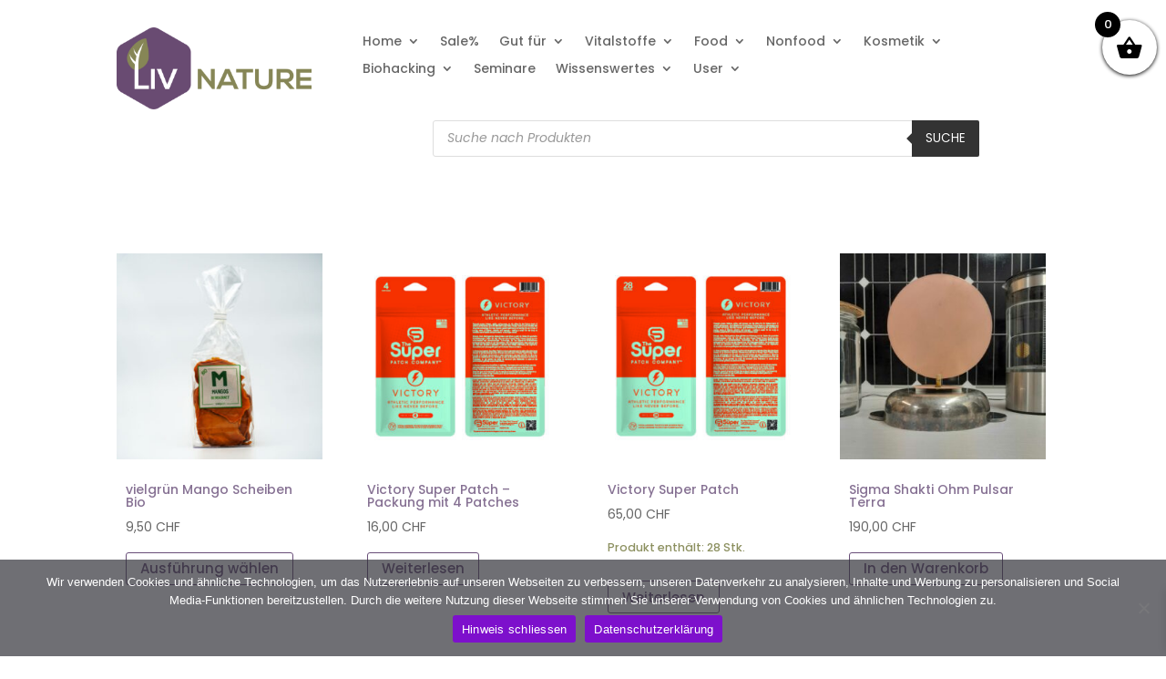

--- FILE ---
content_type: text/html; charset=UTF-8
request_url: https://www.livnature.ch/produkt-kategorie/diverses/
body_size: 47196
content:
<!DOCTYPE html>
<html lang="de">
<head>
	<meta charset="UTF-8" />
<meta http-equiv="X-UA-Compatible" content="IE=edge">
	<link rel="pingback" href="https://www.livnature.ch/xmlrpc.php" />

	<script type="text/javascript">
		document.documentElement.className = 'js';
	</script>
	
	<title>Diverses | livnature</title>
<link rel="preconnect" href="https://fonts.gstatic.com" crossorigin /><meta name='robots' content='max-image-preview:large' />
<script type="text/javascript">
			let jqueryParams=[],jQuery=function(r){return jqueryParams=[...jqueryParams,r],jQuery},$=function(r){return jqueryParams=[...jqueryParams,r],$};window.jQuery=jQuery,window.$=jQuery;let customHeadScripts=!1;jQuery.fn=jQuery.prototype={},$.fn=jQuery.prototype={},jQuery.noConflict=function(r){if(window.jQuery)return jQuery=window.jQuery,$=window.jQuery,customHeadScripts=!0,jQuery.noConflict},jQuery.ready=function(r){jqueryParams=[...jqueryParams,r]},$.ready=function(r){jqueryParams=[...jqueryParams,r]},jQuery.load=function(r){jqueryParams=[...jqueryParams,r]},$.load=function(r){jqueryParams=[...jqueryParams,r]},jQuery.fn.ready=function(r){jqueryParams=[...jqueryParams,r]},$.fn.ready=function(r){jqueryParams=[...jqueryParams,r]};</script><link rel='dns-prefetch' href='//www.google.com' />
<link rel='dns-prefetch' href='//use.fontawesome.com' />
<link href='https://fonts.gstatic.com' crossorigin rel='preconnect' />
<link rel="alternate" type="application/rss+xml" title="livnature &raquo; Feed" href="https://www.livnature.ch/feed/" />
<link rel="alternate" type="application/rss+xml" title="livnature &raquo; Kommentar-Feed" href="https://www.livnature.ch/comments/feed/" />
<link rel="alternate" type="application/rss+xml" title="livnature &raquo; Diverses Kategorie Feed" href="https://www.livnature.ch/produkt-kategorie/vitalstoffe/diverses/feed/" />
<meta content="Divi v.4.27.4" name="generator"/><link rel='stylesheet' id='wp-block-library-css' href='https://www.livnature.ch/wp-includes/css/dist/block-library/style.min.css?ver=6.8.3' type='text/css' media='all' />
<style id='wp-block-library-theme-inline-css' type='text/css'>
.wp-block-audio :where(figcaption){color:#555;font-size:13px;text-align:center}.is-dark-theme .wp-block-audio :where(figcaption){color:#ffffffa6}.wp-block-audio{margin:0 0 1em}.wp-block-code{border:1px solid #ccc;border-radius:4px;font-family:Menlo,Consolas,monaco,monospace;padding:.8em 1em}.wp-block-embed :where(figcaption){color:#555;font-size:13px;text-align:center}.is-dark-theme .wp-block-embed :where(figcaption){color:#ffffffa6}.wp-block-embed{margin:0 0 1em}.blocks-gallery-caption{color:#555;font-size:13px;text-align:center}.is-dark-theme .blocks-gallery-caption{color:#ffffffa6}:root :where(.wp-block-image figcaption){color:#555;font-size:13px;text-align:center}.is-dark-theme :root :where(.wp-block-image figcaption){color:#ffffffa6}.wp-block-image{margin:0 0 1em}.wp-block-pullquote{border-bottom:4px solid;border-top:4px solid;color:currentColor;margin-bottom:1.75em}.wp-block-pullquote cite,.wp-block-pullquote footer,.wp-block-pullquote__citation{color:currentColor;font-size:.8125em;font-style:normal;text-transform:uppercase}.wp-block-quote{border-left:.25em solid;margin:0 0 1.75em;padding-left:1em}.wp-block-quote cite,.wp-block-quote footer{color:currentColor;font-size:.8125em;font-style:normal;position:relative}.wp-block-quote:where(.has-text-align-right){border-left:none;border-right:.25em solid;padding-left:0;padding-right:1em}.wp-block-quote:where(.has-text-align-center){border:none;padding-left:0}.wp-block-quote.is-large,.wp-block-quote.is-style-large,.wp-block-quote:where(.is-style-plain){border:none}.wp-block-search .wp-block-search__label{font-weight:700}.wp-block-search__button{border:1px solid #ccc;padding:.375em .625em}:where(.wp-block-group.has-background){padding:1.25em 2.375em}.wp-block-separator.has-css-opacity{opacity:.4}.wp-block-separator{border:none;border-bottom:2px solid;margin-left:auto;margin-right:auto}.wp-block-separator.has-alpha-channel-opacity{opacity:1}.wp-block-separator:not(.is-style-wide):not(.is-style-dots){width:100px}.wp-block-separator.has-background:not(.is-style-dots){border-bottom:none;height:1px}.wp-block-separator.has-background:not(.is-style-wide):not(.is-style-dots){height:2px}.wp-block-table{margin:0 0 1em}.wp-block-table td,.wp-block-table th{word-break:normal}.wp-block-table :where(figcaption){color:#555;font-size:13px;text-align:center}.is-dark-theme .wp-block-table :where(figcaption){color:#ffffffa6}.wp-block-video :where(figcaption){color:#555;font-size:13px;text-align:center}.is-dark-theme .wp-block-video :where(figcaption){color:#ffffffa6}.wp-block-video{margin:0 0 1em}:root :where(.wp-block-template-part.has-background){margin-bottom:0;margin-top:0;padding:1.25em 2.375em}
</style>
<link rel='stylesheet' id='wp-components-css' href='https://www.livnature.ch/wp-includes/css/dist/components/style.min.css?ver=6.8.3' type='text/css' media='all' />
<link rel='stylesheet' id='wp-preferences-css' href='https://www.livnature.ch/wp-includes/css/dist/preferences/style.min.css?ver=6.8.3' type='text/css' media='all' />
<link rel='stylesheet' id='wp-block-editor-css' href='https://www.livnature.ch/wp-includes/css/dist/block-editor/style.min.css?ver=6.8.3' type='text/css' media='all' />
<link rel='stylesheet' id='popup-maker-block-library-style-css' href='https://www.livnature.ch/wp-content/plugins/popup-maker/dist/packages/block-library-style.css?ver=dbea705cfafe089d65f1' type='text/css' media='all' />
<link rel='stylesheet' id='wc-memberships-blocks-css' href='https://www.livnature.ch/wp-content/plugins/woocommerce-memberships/assets/css/blocks/wc-memberships-blocks.min.css?ver=1.27.5' type='text/css' media='all' />
<style id='global-styles-inline-css' type='text/css'>
:root{--wp--preset--aspect-ratio--square: 1;--wp--preset--aspect-ratio--4-3: 4/3;--wp--preset--aspect-ratio--3-4: 3/4;--wp--preset--aspect-ratio--3-2: 3/2;--wp--preset--aspect-ratio--2-3: 2/3;--wp--preset--aspect-ratio--16-9: 16/9;--wp--preset--aspect-ratio--9-16: 9/16;--wp--preset--color--black: #000000;--wp--preset--color--cyan-bluish-gray: #abb8c3;--wp--preset--color--white: #ffffff;--wp--preset--color--pale-pink: #f78da7;--wp--preset--color--vivid-red: #cf2e2e;--wp--preset--color--luminous-vivid-orange: #ff6900;--wp--preset--color--luminous-vivid-amber: #fcb900;--wp--preset--color--light-green-cyan: #7bdcb5;--wp--preset--color--vivid-green-cyan: #00d084;--wp--preset--color--pale-cyan-blue: #8ed1fc;--wp--preset--color--vivid-cyan-blue: #0693e3;--wp--preset--color--vivid-purple: #9b51e0;--wp--preset--gradient--vivid-cyan-blue-to-vivid-purple: linear-gradient(135deg,rgba(6,147,227,1) 0%,rgb(155,81,224) 100%);--wp--preset--gradient--light-green-cyan-to-vivid-green-cyan: linear-gradient(135deg,rgb(122,220,180) 0%,rgb(0,208,130) 100%);--wp--preset--gradient--luminous-vivid-amber-to-luminous-vivid-orange: linear-gradient(135deg,rgba(252,185,0,1) 0%,rgba(255,105,0,1) 100%);--wp--preset--gradient--luminous-vivid-orange-to-vivid-red: linear-gradient(135deg,rgba(255,105,0,1) 0%,rgb(207,46,46) 100%);--wp--preset--gradient--very-light-gray-to-cyan-bluish-gray: linear-gradient(135deg,rgb(238,238,238) 0%,rgb(169,184,195) 100%);--wp--preset--gradient--cool-to-warm-spectrum: linear-gradient(135deg,rgb(74,234,220) 0%,rgb(151,120,209) 20%,rgb(207,42,186) 40%,rgb(238,44,130) 60%,rgb(251,105,98) 80%,rgb(254,248,76) 100%);--wp--preset--gradient--blush-light-purple: linear-gradient(135deg,rgb(255,206,236) 0%,rgb(152,150,240) 100%);--wp--preset--gradient--blush-bordeaux: linear-gradient(135deg,rgb(254,205,165) 0%,rgb(254,45,45) 50%,rgb(107,0,62) 100%);--wp--preset--gradient--luminous-dusk: linear-gradient(135deg,rgb(255,203,112) 0%,rgb(199,81,192) 50%,rgb(65,88,208) 100%);--wp--preset--gradient--pale-ocean: linear-gradient(135deg,rgb(255,245,203) 0%,rgb(182,227,212) 50%,rgb(51,167,181) 100%);--wp--preset--gradient--electric-grass: linear-gradient(135deg,rgb(202,248,128) 0%,rgb(113,206,126) 100%);--wp--preset--gradient--midnight: linear-gradient(135deg,rgb(2,3,129) 0%,rgb(40,116,252) 100%);--wp--preset--font-size--small: 13px;--wp--preset--font-size--medium: 20px;--wp--preset--font-size--large: 36px;--wp--preset--font-size--x-large: 42px;--wp--preset--spacing--20: 0.44rem;--wp--preset--spacing--30: 0.67rem;--wp--preset--spacing--40: 1rem;--wp--preset--spacing--50: 1.5rem;--wp--preset--spacing--60: 2.25rem;--wp--preset--spacing--70: 3.38rem;--wp--preset--spacing--80: 5.06rem;--wp--preset--shadow--natural: 6px 6px 9px rgba(0, 0, 0, 0.2);--wp--preset--shadow--deep: 12px 12px 50px rgba(0, 0, 0, 0.4);--wp--preset--shadow--sharp: 6px 6px 0px rgba(0, 0, 0, 0.2);--wp--preset--shadow--outlined: 6px 6px 0px -3px rgba(255, 255, 255, 1), 6px 6px rgba(0, 0, 0, 1);--wp--preset--shadow--crisp: 6px 6px 0px rgba(0, 0, 0, 1);}:root { --wp--style--global--content-size: 823px;--wp--style--global--wide-size: 1080px; }:where(body) { margin: 0; }.wp-site-blocks > .alignleft { float: left; margin-right: 2em; }.wp-site-blocks > .alignright { float: right; margin-left: 2em; }.wp-site-blocks > .aligncenter { justify-content: center; margin-left: auto; margin-right: auto; }:where(.is-layout-flex){gap: 0.5em;}:where(.is-layout-grid){gap: 0.5em;}.is-layout-flow > .alignleft{float: left;margin-inline-start: 0;margin-inline-end: 2em;}.is-layout-flow > .alignright{float: right;margin-inline-start: 2em;margin-inline-end: 0;}.is-layout-flow > .aligncenter{margin-left: auto !important;margin-right: auto !important;}.is-layout-constrained > .alignleft{float: left;margin-inline-start: 0;margin-inline-end: 2em;}.is-layout-constrained > .alignright{float: right;margin-inline-start: 2em;margin-inline-end: 0;}.is-layout-constrained > .aligncenter{margin-left: auto !important;margin-right: auto !important;}.is-layout-constrained > :where(:not(.alignleft):not(.alignright):not(.alignfull)){max-width: var(--wp--style--global--content-size);margin-left: auto !important;margin-right: auto !important;}.is-layout-constrained > .alignwide{max-width: var(--wp--style--global--wide-size);}body .is-layout-flex{display: flex;}.is-layout-flex{flex-wrap: wrap;align-items: center;}.is-layout-flex > :is(*, div){margin: 0;}body .is-layout-grid{display: grid;}.is-layout-grid > :is(*, div){margin: 0;}body{padding-top: 0px;padding-right: 0px;padding-bottom: 0px;padding-left: 0px;}:root :where(.wp-element-button, .wp-block-button__link){background-color: #32373c;border-width: 0;color: #fff;font-family: inherit;font-size: inherit;line-height: inherit;padding: calc(0.667em + 2px) calc(1.333em + 2px);text-decoration: none;}.has-black-color{color: var(--wp--preset--color--black) !important;}.has-cyan-bluish-gray-color{color: var(--wp--preset--color--cyan-bluish-gray) !important;}.has-white-color{color: var(--wp--preset--color--white) !important;}.has-pale-pink-color{color: var(--wp--preset--color--pale-pink) !important;}.has-vivid-red-color{color: var(--wp--preset--color--vivid-red) !important;}.has-luminous-vivid-orange-color{color: var(--wp--preset--color--luminous-vivid-orange) !important;}.has-luminous-vivid-amber-color{color: var(--wp--preset--color--luminous-vivid-amber) !important;}.has-light-green-cyan-color{color: var(--wp--preset--color--light-green-cyan) !important;}.has-vivid-green-cyan-color{color: var(--wp--preset--color--vivid-green-cyan) !important;}.has-pale-cyan-blue-color{color: var(--wp--preset--color--pale-cyan-blue) !important;}.has-vivid-cyan-blue-color{color: var(--wp--preset--color--vivid-cyan-blue) !important;}.has-vivid-purple-color{color: var(--wp--preset--color--vivid-purple) !important;}.has-black-background-color{background-color: var(--wp--preset--color--black) !important;}.has-cyan-bluish-gray-background-color{background-color: var(--wp--preset--color--cyan-bluish-gray) !important;}.has-white-background-color{background-color: var(--wp--preset--color--white) !important;}.has-pale-pink-background-color{background-color: var(--wp--preset--color--pale-pink) !important;}.has-vivid-red-background-color{background-color: var(--wp--preset--color--vivid-red) !important;}.has-luminous-vivid-orange-background-color{background-color: var(--wp--preset--color--luminous-vivid-orange) !important;}.has-luminous-vivid-amber-background-color{background-color: var(--wp--preset--color--luminous-vivid-amber) !important;}.has-light-green-cyan-background-color{background-color: var(--wp--preset--color--light-green-cyan) !important;}.has-vivid-green-cyan-background-color{background-color: var(--wp--preset--color--vivid-green-cyan) !important;}.has-pale-cyan-blue-background-color{background-color: var(--wp--preset--color--pale-cyan-blue) !important;}.has-vivid-cyan-blue-background-color{background-color: var(--wp--preset--color--vivid-cyan-blue) !important;}.has-vivid-purple-background-color{background-color: var(--wp--preset--color--vivid-purple) !important;}.has-black-border-color{border-color: var(--wp--preset--color--black) !important;}.has-cyan-bluish-gray-border-color{border-color: var(--wp--preset--color--cyan-bluish-gray) !important;}.has-white-border-color{border-color: var(--wp--preset--color--white) !important;}.has-pale-pink-border-color{border-color: var(--wp--preset--color--pale-pink) !important;}.has-vivid-red-border-color{border-color: var(--wp--preset--color--vivid-red) !important;}.has-luminous-vivid-orange-border-color{border-color: var(--wp--preset--color--luminous-vivid-orange) !important;}.has-luminous-vivid-amber-border-color{border-color: var(--wp--preset--color--luminous-vivid-amber) !important;}.has-light-green-cyan-border-color{border-color: var(--wp--preset--color--light-green-cyan) !important;}.has-vivid-green-cyan-border-color{border-color: var(--wp--preset--color--vivid-green-cyan) !important;}.has-pale-cyan-blue-border-color{border-color: var(--wp--preset--color--pale-cyan-blue) !important;}.has-vivid-cyan-blue-border-color{border-color: var(--wp--preset--color--vivid-cyan-blue) !important;}.has-vivid-purple-border-color{border-color: var(--wp--preset--color--vivid-purple) !important;}.has-vivid-cyan-blue-to-vivid-purple-gradient-background{background: var(--wp--preset--gradient--vivid-cyan-blue-to-vivid-purple) !important;}.has-light-green-cyan-to-vivid-green-cyan-gradient-background{background: var(--wp--preset--gradient--light-green-cyan-to-vivid-green-cyan) !important;}.has-luminous-vivid-amber-to-luminous-vivid-orange-gradient-background{background: var(--wp--preset--gradient--luminous-vivid-amber-to-luminous-vivid-orange) !important;}.has-luminous-vivid-orange-to-vivid-red-gradient-background{background: var(--wp--preset--gradient--luminous-vivid-orange-to-vivid-red) !important;}.has-very-light-gray-to-cyan-bluish-gray-gradient-background{background: var(--wp--preset--gradient--very-light-gray-to-cyan-bluish-gray) !important;}.has-cool-to-warm-spectrum-gradient-background{background: var(--wp--preset--gradient--cool-to-warm-spectrum) !important;}.has-blush-light-purple-gradient-background{background: var(--wp--preset--gradient--blush-light-purple) !important;}.has-blush-bordeaux-gradient-background{background: var(--wp--preset--gradient--blush-bordeaux) !important;}.has-luminous-dusk-gradient-background{background: var(--wp--preset--gradient--luminous-dusk) !important;}.has-pale-ocean-gradient-background{background: var(--wp--preset--gradient--pale-ocean) !important;}.has-electric-grass-gradient-background{background: var(--wp--preset--gradient--electric-grass) !important;}.has-midnight-gradient-background{background: var(--wp--preset--gradient--midnight) !important;}.has-small-font-size{font-size: var(--wp--preset--font-size--small) !important;}.has-medium-font-size{font-size: var(--wp--preset--font-size--medium) !important;}.has-large-font-size{font-size: var(--wp--preset--font-size--large) !important;}.has-x-large-font-size{font-size: var(--wp--preset--font-size--x-large) !important;}
:where(.wp-block-post-template.is-layout-flex){gap: 1.25em;}:where(.wp-block-post-template.is-layout-grid){gap: 1.25em;}
:where(.wp-block-columns.is-layout-flex){gap: 2em;}:where(.wp-block-columns.is-layout-grid){gap: 2em;}
:root :where(.wp-block-pullquote){font-size: 1.5em;line-height: 1.6;}
</style>
<link rel='stylesheet' id='cookie-notice-front-css' href='https://www.livnature.ch/wp-content/plugins/cookie-notice/css/front.min.css?ver=2.5.11' type='text/css' media='all' />
<link rel='stylesheet' id='wcmamtx-frontend-unique-css' href='https://www.livnature.ch/wp-content/plugins/customize-my-account-for-woocommerce/assets/css/frontend-unique.css?ver=6.8.3' type='text/css' media='all' />
<link rel='stylesheet' id='ags-styles-css' href='https://www.livnature.ch/wp-content/plugins/divi-shop-builder/includes/css/divi-shop-builder.css?ver=6.8.3' type='text/css' media='all' />
<link rel='stylesheet' id='ags-layout-styles-css' href='https://www.livnature.ch/wp-content/plugins/divi-shop-builder/includes/css/divi-shop-builder-columns.css?ver=6.8.3' type='text/css' media='all' />
<link rel='stylesheet' id='ags-dynamic-styles-css' href='https://www.livnature.ch/wp-content/plugins/divi-shop-builder/includes/css/divi-shop-builder-styles.css?ver=6.8.3' type='text/css' media='all' />
<link rel='stylesheet' id='tiered-pricing-table-front-css-css' href='https://www.livnature.ch/wp-content/plugins/tier-pricing-table/assets/frontend/main.css?ver=7.1.0' type='text/css' media='all' />
<link rel='stylesheet' id='woocommerce-layout-css' href='https://www.livnature.ch/wp-content/plugins/woocommerce/assets/css/woocommerce-layout.css?ver=10.3.5' type='text/css' media='all' />
<link rel='stylesheet' id='woocommerce-smallscreen-css' href='https://www.livnature.ch/wp-content/plugins/woocommerce/assets/css/woocommerce-smallscreen.css?ver=10.3.5' type='text/css' media='only screen and (max-width: 768px)' />
<link rel='stylesheet' id='woocommerce-general-css' href='https://www.livnature.ch/wp-content/plugins/woocommerce/assets/css/woocommerce.css?ver=10.3.5' type='text/css' media='all' />
<style id='woocommerce-inline-inline-css' type='text/css'>
.woocommerce form .form-row .required { visibility: visible; }
</style>
<link rel='stylesheet' id='mc4wp-form-themes-css' href='https://www.livnature.ch/wp-content/plugins/mailchimp-for-wp/assets/css/form-themes.css?ver=4.10.9' type='text/css' media='all' />
<link rel='stylesheet' id='alg-wc-wish-list-css' href='https://www.livnature.ch/wp-content/plugins/wish-list-for-woocommerce/assets/css/alg-wc-wish-list.min.css?ver=251219-82505' type='text/css' media='all' />
<style id='alg-wc-wish-list-inline-css' type='text/css'>
				
				.alg-wc-wl-btn-wrapper{
					font-size:0;
					text-align:left
				}
				*.woocommerce [class*='products'] .alg-wc-wl-btn-wrapper, *.woocommerce [class*='grid'] .alg-wc-wl-btn-wrapper{
					text-align:center
				}
                .alg-wc-wl-toggle-btn{
                    transition:all 0.2s ease-in-out;
                    font-size:15px !important;
                    display:inline-block !important;
                    background:#919191 !important;
                    border-radius: 0px !important;
					-moz-border-radius: 0px !important;
					-webkit-border-radius: 0px !important;
                }                
                .alg-wc-wl-toggle-btn:hover{
                    background:#bfbfbf !important;
                }
                .alg-wc-wl-btn .alg-wc-wl-btn-text{
                    color:#ffffff !important;
                    font-weight:600 !important;
                }
                .alg-wc-wl-toggle-btn .alg-wc-wl-view-state i{
                    display: inline-block
                }
            
				.woocommerce [class*='products'] .product .alg-wc-wl-toggle-btn, .woocommerce [class*='grid'] .product .alg-wc-wl-toggle-btn{
					margin:10px 0 0 0;
				}
				
				.woocommerce .product .alg-wc-wl-toggle-btn{
					margin:0 0 15px 0;
				}
				
				.alg-wc-wl-thumb-btn:before{
					opacity:;					
				    background:#ffffff;	
				    width:28px;			    
				    height:28px;
				}				
				.alg-wc-wl-thumb-btn.add i.fa, .alg-wc-wl-thumb-btn.add i.fas{
			        opacity:1;
			    }
			    .alg-wc-wl-thumb-btn.remove .alg-wc-wl-view-state i:first-child, .alg-wc-wl-icon-wrapper.thumb-btn-style i:first-child{
			        color:#f728ff;
			    }
			    .alg-wc-wl-thumb-btn .alg-wc-wl-view-state i{
			        color:#ac76e2;
			    }
			    .alg-wc-wl-thumb-btn .alg-wc-wl-view-state i:hover, .alg-wc-wl-icon-wrapper.thumb-btn-style i:hover{
			        color:#7d3f71 !important;
			    }
			    .alg-wc-wl-thumb-btn-single div i{
			        font-size:25px;			        
			    }
			    .alg-wc-wl-thumb-btn-single{
			        padding:0 0 0 0;
			    }
			    .alg-wc-wl-thumb-btn-loop div i{
			        padding:0 0 0 0;
			        font-size:20px;
			    }			    
			    .alg-wc-wl-btn:hover i.fa, .alg-wc-wl-btn:hover i.fas{
			        transform: translateZ(0) scale(1.45, 1.45);
			    }
							
				.alg-wc-wl-remove-item-from-wl i{
					font-size:30px;
				}
				.alg-wc-wl-remove-item-from-wl i:first-child{
					color:#DC3232 !important; 
				}
				.alg-wc-wl-remove-item-from-wl:hover i{
					transform: translateZ(0) scale(1.5, 1.5);
					color:#DC3232 !important;					
				}
                .alg-wc-wl-social-li i, .alg-wc-wl-social-li a{
                    color: #a0a0a0;
                }
				.alg-wc-wl-social-li i:hover, .alg-wc-wl-social-li a:hover{
                    color: #a0a0a0;
                }
				.alg-wc-wl-social-li i{
					pointer-events: all;
				}
                .alg-wc-wl-view-table th{}
                .alg-wc-wl-responsive .alg-wc-wl-view-table tr td:before{}
				.algwcwishlistmodal{
					background: #ffffff !important;
					color: #000 !important;
				}
				.algwcwishlistmodal h2, .algwcwishlistmodal-checkbox-wrapper span.titlebox{
					color: #000 !important;
				}
				ul.algwc-wishlist-collections-wrapper li {
					border: 2px solid #eee !important;
					background: #eee !important;
				}
				
				.algwcwishlistmodal-checkbox-wrapper input[type=checkbox]:checked+.cbx{
					background-image: linear-gradient(#255cd2, #255cd2) !important;
					background-color: #255cd2 !important;
				}
				
				.algwcwishlistmodal-checkbox-wrapper .cbx{
					background-image: linear-gradient(#47474936, #47474936) !important;
					background-color: #47474936 !important;
				}
				.algwcwishlistmodal-checkbox-wrapper .cbx svg{
					stroke: #fff !important;
				}
				.algwcwishlistmodal .page__btn{
					background-color: #eeeeee !important;
					border-color: #eeeeee !important;
					color: #000 !important;
				}
				.alg-wc-delete-wishlist a{
					background-color: #DC3232 !important;
				}
				.alg-wc-delete-wishlist a:hover{
					background-color: #DC3232 !important;
				}
				
				/* =========================================== */ /* Wishlist iziToast – Allgemeines Styling */ /* =========================================== */ .iziToast.alg-wc-wl-izitoast { position: fixed !important; top: 20% !important; left: 50% !important; transform: translateX(-50%) !important; margin: 0 auto !important; max-width: 600px !important; width: fit-content !important; background-color: #ffffff !important; color: #000000 !important; border-radius: 10px !important; font-size: 16px !important; box-shadow: 0 5px 20px rgba(0, 0, 0, 0.2) !important; z-index: 999999 !important; opacity: 1 !important; visibility: visible !important; display: flex !important; align-items: center !important; padding: 20px 30px !important; } /* Inhalt */ .iziToast-body { font-size: 16px !important; color: #000 !important; display: flex !important; align-items: center !important; gap: 10px !important; text-align: center !important; position: relative; padding-left: 30px; } /* Link „Zur Wunschliste“ */ .iziToast-body a { color: #000000 !important; text-decoration: underline !important; font-weight: 500 !important; font-size: 16px !important; display: inline-block !important; } /* ✔️ Symbol bei „hinzugefügt“ */ .iziToast-body:has(a)::before { content: "✔️"; position: absolute; left: 0; top: 50%; transform: translateY(-50%); font-size: 20px; color: #4CAF50; } /* =========================================== */ /* Wishlist iziToast – Entfernt (kein Link) */ /* =========================================== */ /* Wenn kein Link drin ist → vermutlich Entfernen */ .iziToast-body:not(:has(a)) { display: flex !important; align-items: center !important; justify-content: center !important; padding-left: 0 !important; font-size: 16px !important; color: #000000 !important; position: relative; } /* ❌ Symbol und Text einfügen */ .iziToast-body:not(:has(a))::before { content: "❌ Produkt wurde entfernt."; font-size: 16px; color: #000; } /* Schließen-Button oben rechts */ .iziToast-close { color: #000 !important; font-size: 20px !important; top: 10px !important; right: 10px !important; }
				
            
</style>
<link rel='stylesheet' id='alg-wc-wish-list-popup-css' href='https://www.livnature.ch/wp-content/plugins/wish-list-for-woocommerce/assets/css/algwcwishlistmodal.min.css?ver=251219-82505' type='text/css' media='all' />
<link rel='stylesheet' id='alg-font-awesome-css' href='https://use.fontawesome.com/releases/v6.4.2/css/all.css?ver=6.8.3' type='text/css' media='all' />
<link rel='stylesheet' id='alg-wc-wish-list-izitoast-css' href='https://www.livnature.ch/wp-content/plugins/wish-list-for-woocommerce/assets/vendor/izitoast/css/iziToast.min.css?ver=251219-82505' type='text/css' media='all' />
<style id='alg-wc-wish-list-izitoast-inline-css' type='text/css'>

                .iziToast{
                    transition:all 0.2s ease-in-out;
                    background:#000000 !important;
                }     
                .iziToast *{
                    color:#ffffff !important;
                }
                .iziToast>.iziToast-progressbar>div{
                    background:#ffffff !important;
                }
            
</style>
<link rel='stylesheet' id='wpcss-feather-css' href='https://www.livnature.ch/wp-content/plugins/wpc-share-cart/assets/libs/feather/feather.css?ver=6.8.3' type='text/css' media='all' />
<link rel='stylesheet' id='wpcss-frontend-css' href='https://www.livnature.ch/wp-content/plugins/wpc-share-cart/assets/css/frontend.css?ver=2.2.2' type='text/css' media='all' />
<link rel='stylesheet' id='brands-styles-css' href='https://www.livnature.ch/wp-content/plugins/woocommerce/assets/css/brands.css?ver=10.3.5' type='text/css' media='all' />
<link rel='stylesheet' id='dgwt-wcas-style-css' href='https://www.livnature.ch/wp-content/plugins/ajax-search-for-woocommerce-premium/assets/css/style.min.css?ver=1.32.1' type='text/css' media='all' />
<link rel='stylesheet' id='xoo-wsc-fonts-css' href='https://www.livnature.ch/wp-content/plugins/side-cart-woocommerce/assets/css/xoo-wsc-fonts.css?ver=2.7.2' type='text/css' media='all' />
<link rel='stylesheet' id='xoo-wsc-style-css' href='https://www.livnature.ch/wp-content/plugins/side-cart-woocommerce/assets/css/xoo-wsc-style.css?ver=2.7.2' type='text/css' media='all' />
<style id='xoo-wsc-style-inline-css' type='text/css'>



 

.xoo-wsc-footer{
	background-color: #ffffff;
	color: #000000;
	padding: 10px 20px;
	box-shadow: 0 -5px 10px #0000001a;
}

.xoo-wsc-footer, .xoo-wsc-footer a, .xoo-wsc-footer .amount{
	font-size: 18px;
}

.xoo-wsc-btn .amount{
	color: #000000}

.xoo-wsc-btn:hover .amount{
	color: #000000;
}

.xoo-wsc-ft-buttons-cont{
	grid-template-columns: auto;
}

.xoo-wsc-basket{
	top: 12px;
	right: 0px;
	background-color: #ffffff;
	color: #000000;
	box-shadow: 0 1px 4px 0;
	border-radius: 50%;
	display: flex;
	width: 60px;
	height: 60px;
}


.xoo-wsc-bki{
	font-size: 30px}

.xoo-wsc-items-count{
	top: -9px;
	left: -8px;
}

.xoo-wsc-items-count, .xoo-wsch-items-count{
	background-color: #000000;
	color: #ffffff;
}

.xoo-wsc-container, .xoo-wsc-slider{
	max-width: 320px;
	right: -320px;
	top: 0;bottom: 0;
	top: 0;
	font-family: }


.xoo-wsc-cart-active .xoo-wsc-container, .xoo-wsc-slider-active .xoo-wsc-slider{
	right: 0;
}


.xoo-wsc-cart-active .xoo-wsc-basket{
	right: 320px;
}

.xoo-wsc-slider{
	right: -320px;
}

span.xoo-wsch-close {
    font-size: 16px;
}

	.xoo-wsch-top{
		justify-content: center;
	}
	span.xoo-wsch-close {
	    right: 10px;
	}

.xoo-wsch-text{
	font-size: 20px;
}

.xoo-wsc-header{
	color: #000000;
	background-color: #ffffff;
	border-bottom: 2px solid #eee;
	padding: 15px 15px;
}


.xoo-wsc-body{
	background-color: #ffffff;
}

.xoo-wsc-products:not(.xoo-wsc-pattern-card), .xoo-wsc-products:not(.xoo-wsc-pattern-card) span.amount, .xoo-wsc-products:not(.xoo-wsc-pattern-card) a{
	font-size: 16px;
	color: #000000;
}

.xoo-wsc-products:not(.xoo-wsc-pattern-card) .xoo-wsc-product{
	padding: 20px 15px;
	margin: 0;
	border-radius: 0px;
	box-shadow: 0 0;
	background-color: transparent;
}

.xoo-wsc-sum-col{
	justify-content: center;
}


/** Shortcode **/
.xoo-wsc-sc-count{
	background-color: #000000;
	color: #ffffff;
}

.xoo-wsc-sc-bki{
	font-size: 28px;
	color: #000000;
}
.xoo-wsc-sc-cont{
	color: #000000;
}


.xoo-wsc-product dl.variation {
	display: block;
}


.xoo-wsc-product-cont{
	padding: 10px 10px;
}

.xoo-wsc-products:not(.xoo-wsc-pattern-card) .xoo-wsc-img-col{
	width: 30%;
}

.xoo-wsc-pattern-card .xoo-wsc-img-col img{
	max-width: 100%;
	height: auto;
}

.xoo-wsc-products:not(.xoo-wsc-pattern-card) .xoo-wsc-sum-col{
	width: 70%;
}

.xoo-wsc-pattern-card .xoo-wsc-product-cont{
	width: 50% 
}

@media only screen and (max-width: 600px) {
	.xoo-wsc-pattern-card .xoo-wsc-product-cont  {
		width: 50%;
	}
}


.xoo-wsc-pattern-card .xoo-wsc-product{
	border: 0;
	box-shadow: 0px 10px 15px -12px #0000001a;
}


.xoo-wsc-sm-front{
	background-color: #eee;
}
.xoo-wsc-pattern-card, .xoo-wsc-sm-front{
	border-bottom-left-radius: 5px;
	border-bottom-right-radius: 5px;
}
.xoo-wsc-pattern-card, .xoo-wsc-img-col img, .xoo-wsc-img-col, .xoo-wsc-sm-back-cont{
	border-top-left-radius: 5px;
	border-top-right-radius: 5px;
}
.xoo-wsc-sm-back{
	background-color: #fff;
}
.xoo-wsc-pattern-card, .xoo-wsc-pattern-card a, .xoo-wsc-pattern-card .amount{
	font-size: 16px;
}

.xoo-wsc-sm-front, .xoo-wsc-sm-front a, .xoo-wsc-sm-front .amount{
	color: #000;
}

.xoo-wsc-sm-back, .xoo-wsc-sm-back a, .xoo-wsc-sm-back .amount{
	color: #000;
}


.magictime {
    animation-duration: 0.5s;
}



span.xoo-wsch-items-count{
	height: 20px;
	line-height: 20px;
	width: 20px;
}

span.xoo-wsch-icon{
	font-size: 30px
}

.xoo-wsc-smr-del{
	font-size: 16px
}
</style>
<link rel='stylesheet' id='wc-memberships-frontend-css' href='https://www.livnature.ch/wp-content/plugins/woocommerce-memberships/assets/css/frontend/wc-memberships-frontend.min.css?ver=1.27.5' type='text/css' media='all' />
<link rel='stylesheet' id='divi-modules-table-maker-styles-css' href='https://www.livnature.ch/wp-content/plugins/divi-modules-table-maker/styles/style.min.css?ver=3.0.2' type='text/css' media='all' />
<link rel='stylesheet' id='divi-woocommerce-pages-styles-css' href='https://www.livnature.ch/wp-content/plugins/divi-shop-builder/styles/style.min.css?ver=1.2.14' type='text/css' media='all' />
<link rel='stylesheet' id='dk-wc-categories-module-styles-css' href='https://www.livnature.ch/wp-content/plugins/dk-wc-categories-module/styles/style.min.css?ver=1.0.1' type='text/css' media='all' />
<link rel='stylesheet' id='wc-builder-divi-styles-css' href='https://www.livnature.ch/wp-content/plugins/wc-builder-divi-premium/styles/style.min.css?ver=4.1.0' type='text/css' media='all' />
<link rel='stylesheet' id='uap_public_style-css' href='https://www.livnature.ch/wp-content/plugins/indeed-affiliate-pro/assets/css/main_public.min.css?ver=9.4' type='text/css' media='all' />
<link rel='stylesheet' id='uap_templates-css' href='https://www.livnature.ch/wp-content/plugins/indeed-affiliate-pro/assets/css/templates.min.css?ver=9.4' type='text/css' media='all' />
<link rel='stylesheet' id='popup-maker-site-css' href='//www.livnature.ch/wp-content/uploads/pum/pum-site-styles.css?generated=1757535803&#038;ver=1.21.5' type='text/css' media='all' />
<link rel='stylesheet' id='woocommerce-gzd-layout-css' href='https://www.livnature.ch/wp-content/plugins/woocommerce-germanized/build/static/layout-styles.css?ver=3.20.4' type='text/css' media='all' />
<style id='woocommerce-gzd-layout-inline-css' type='text/css'>
.woocommerce-checkout .shop_table { background-color: #eeeeee; } .product p.deposit-packaging-type { font-size: 1.25em !important; } p.woocommerce-shipping-destination { display: none; }
                .wc-gzd-nutri-score-value-a {
                    background: url(https://www.livnature.ch/wp-content/plugins/woocommerce-germanized/assets/images/nutri-score-a.svg) no-repeat;
                }
                .wc-gzd-nutri-score-value-b {
                    background: url(https://www.livnature.ch/wp-content/plugins/woocommerce-germanized/assets/images/nutri-score-b.svg) no-repeat;
                }
                .wc-gzd-nutri-score-value-c {
                    background: url(https://www.livnature.ch/wp-content/plugins/woocommerce-germanized/assets/images/nutri-score-c.svg) no-repeat;
                }
                .wc-gzd-nutri-score-value-d {
                    background: url(https://www.livnature.ch/wp-content/plugins/woocommerce-germanized/assets/images/nutri-score-d.svg) no-repeat;
                }
                .wc-gzd-nutri-score-value-e {
                    background: url(https://www.livnature.ch/wp-content/plugins/woocommerce-germanized/assets/images/nutri-score-e.svg) no-repeat;
                }
            
</style>
<link rel='stylesheet' id='photoswipe-css' href='https://www.livnature.ch/wp-content/plugins/woocommerce/assets/css/photoswipe/photoswipe.min.css?ver=10.3.5' type='text/css' media='all' />
<link rel='stylesheet' id='photoswipe-default-skin-css' href='https://www.livnature.ch/wp-content/plugins/woocommerce/assets/css/photoswipe/default-skin/default-skin.min.css?ver=10.3.5' type='text/css' media='all' />
<link rel='stylesheet' id='alg-wc-wish-list-pro-balloon-css-css' href='https://www.livnature.ch/wp-content/plugins/wish-list-for-woocommerce/assets/vendor/balloon-css/css/balloon.min.css?ver=251219-82505' type='text/css' media='all' />
<link rel='stylesheet' id='wcbd-css-css' href='https://www.livnature.ch/wp-content/plugins/wc-builder-divi-premium/includes/assets/frontend/css/style.css?ver=6.8.3' type='text/css' media='all' />
<link rel='stylesheet' id='um_modal-css' href='https://www.livnature.ch/wp-content/plugins/ultimate-member/assets/css/um-modal.min.css?ver=2.10.6' type='text/css' media='all' />
<link rel='stylesheet' id='um_ui-css' href='https://www.livnature.ch/wp-content/plugins/ultimate-member/assets/libs/jquery-ui/jquery-ui.min.css?ver=1.13.2' type='text/css' media='all' />
<link rel='stylesheet' id='um_tipsy-css' href='https://www.livnature.ch/wp-content/plugins/ultimate-member/assets/libs/tipsy/tipsy.min.css?ver=1.0.0a' type='text/css' media='all' />
<link rel='stylesheet' id='um_raty-css' href='https://www.livnature.ch/wp-content/plugins/ultimate-member/assets/libs/raty/um-raty.min.css?ver=2.6.0' type='text/css' media='all' />
<link rel='stylesheet' id='select2-css' href='https://www.livnature.ch/wp-content/plugins/ultimate-member/assets/libs/select2/select2.min.css?ver=4.0.13' type='text/css' media='all' />
<link rel='stylesheet' id='um_fileupload-css' href='https://www.livnature.ch/wp-content/plugins/ultimate-member/assets/css/um-fileupload.min.css?ver=2.10.6' type='text/css' media='all' />
<link rel='stylesheet' id='um_confirm-css' href='https://www.livnature.ch/wp-content/plugins/ultimate-member/assets/libs/um-confirm/um-confirm.min.css?ver=1.0' type='text/css' media='all' />
<link rel='stylesheet' id='um_datetime-css' href='https://www.livnature.ch/wp-content/plugins/ultimate-member/assets/libs/pickadate/default.min.css?ver=3.6.2' type='text/css' media='all' />
<link rel='stylesheet' id='um_datetime_date-css' href='https://www.livnature.ch/wp-content/plugins/ultimate-member/assets/libs/pickadate/default.date.min.css?ver=3.6.2' type='text/css' media='all' />
<link rel='stylesheet' id='um_datetime_time-css' href='https://www.livnature.ch/wp-content/plugins/ultimate-member/assets/libs/pickadate/default.time.min.css?ver=3.6.2' type='text/css' media='all' />
<link rel='stylesheet' id='um_fonticons_ii-css' href='https://www.livnature.ch/wp-content/plugins/ultimate-member/assets/libs/legacy/fonticons/fonticons-ii.min.css?ver=2.10.6' type='text/css' media='all' />
<link rel='stylesheet' id='um_fonticons_fa-css' href='https://www.livnature.ch/wp-content/plugins/ultimate-member/assets/libs/legacy/fonticons/fonticons-fa.min.css?ver=2.10.6' type='text/css' media='all' />
<link rel='stylesheet' id='um_fontawesome-css' href='https://www.livnature.ch/wp-content/plugins/ultimate-member/assets/css/um-fontawesome.min.css?ver=6.5.2' type='text/css' media='all' />
<link rel='stylesheet' id='um_common-css' href='https://www.livnature.ch/wp-content/plugins/ultimate-member/assets/css/common.min.css?ver=2.10.6' type='text/css' media='all' />
<link rel='stylesheet' id='um_responsive-css' href='https://www.livnature.ch/wp-content/plugins/ultimate-member/assets/css/um-responsive.min.css?ver=2.10.6' type='text/css' media='all' />
<link rel='stylesheet' id='um_styles-css' href='https://www.livnature.ch/wp-content/plugins/ultimate-member/assets/css/um-styles.min.css?ver=2.10.6' type='text/css' media='all' />
<link rel='stylesheet' id='um_crop-css' href='https://www.livnature.ch/wp-content/plugins/ultimate-member/assets/libs/cropper/cropper.min.css?ver=1.6.1' type='text/css' media='all' />
<link rel='stylesheet' id='um_profile-css' href='https://www.livnature.ch/wp-content/plugins/ultimate-member/assets/css/um-profile.min.css?ver=2.10.6' type='text/css' media='all' />
<link rel='stylesheet' id='um_account-css' href='https://www.livnature.ch/wp-content/plugins/ultimate-member/assets/css/um-account.min.css?ver=2.10.6' type='text/css' media='all' />
<link rel='stylesheet' id='um_misc-css' href='https://www.livnature.ch/wp-content/plugins/ultimate-member/assets/css/um-misc.min.css?ver=2.10.6' type='text/css' media='all' />
<link rel='stylesheet' id='um_default_css-css' href='https://www.livnature.ch/wp-content/plugins/ultimate-member/assets/css/um-old-default.min.css?ver=2.10.6' type='text/css' media='all' />
<link rel='stylesheet' id='divi-style-pum-css' href='https://www.livnature.ch/wp-content/themes/Divi/style-static-cpt.min.css?ver=4.27.4' type='text/css' media='all' />
<link rel='stylesheet' id='cuw_template-css' href='https://www.livnature.ch/wp-content/plugins/checkout-upsell-and-order-bumps/assets/css/template.css?ver=2.2.2' type='text/css' media='all' />
<link rel='stylesheet' id='cuw_frontend-css' href='https://www.livnature.ch/wp-content/plugins/checkout-upsell-and-order-bumps/assets/css/frontend.css?ver=2.2.2' type='text/css' media='all' />
<script type="text/javascript" src="https://www.livnature.ch/wp-includes/js/jquery/jquery.min.js?ver=3.7.1" id="jquery-core-js"></script>
<script type="text/javascript" src="https://www.livnature.ch/wp-includes/js/jquery/jquery-migrate.min.js?ver=3.4.1" id="jquery-migrate-js"></script>
<script type="text/javascript" id="jquery-js-after">
/* <![CDATA[ */
jqueryParams.length&&$.each(jqueryParams,function(e,r){if("function"==typeof r){var n=String(r);n.replace("$","jQuery");var a=new Function("return "+n)();$(document).ready(a)}});
/* ]]> */
</script>
<script type="text/javascript" src="https://www.livnature.ch/wp-content/plugins/customize-my-account-for-woocommerce/assets/js/frontend-unique.js?ver=6.8.3" id="wcmamtx-frontend-unique-js"></script>
<script type="text/javascript" src="https://www.livnature.ch/wp-content/plugins/recaptcha-woo/js/rcfwc.js?ver=1.0" id="rcfwc-js-js" defer="defer" data-wp-strategy="defer"></script>
<script type="text/javascript" src="https://www.google.com/recaptcha/api.js?hl=de_DE" id="recaptcha-js" defer="defer" data-wp-strategy="defer"></script>
<script type="text/javascript" id="tiered-pricing-table-front-js-js-extra">
/* <![CDATA[ */
var tieredPricingGlobalData = {"loadVariationTieredPricingNonce":"4b0e7ebe6c","currencyOptions":{"currency_symbol":"&#67;&#72;&#70;","decimal_separator":",","thousand_separator":".","decimals":2,"price_format":"%2$s&nbsp;%1$s","trim_zeros":false},"supportedVariableProductTypes":["variable","variable-subscription"],"supportedSimpleProductTypes":["simple","variation","subscription","subscription-variation"]};
/* ]]> */
</script>
<script type="text/javascript" src="https://www.livnature.ch/wp-content/plugins/tier-pricing-table/assets/frontend/product-tiered-pricing-table.min.js?ver=7.1.0" id="tiered-pricing-table-front-js-js"></script>
<script type="text/javascript" src="https://www.livnature.ch/wp-content/plugins/woocommerce/assets/js/jquery-blockui/jquery.blockUI.min.js?ver=2.7.0-wc.10.3.5" id="wc-jquery-blockui-js" defer="defer" data-wp-strategy="defer"></script>
<script type="text/javascript" id="wc-add-to-cart-js-extra">
/* <![CDATA[ */
var wc_add_to_cart_params = {"ajax_url":"\/wp-admin\/admin-ajax.php","wc_ajax_url":"\/?wc-ajax=%%endpoint%%","i18n_view_cart":"Warenkorb anzeigen","cart_url":"https:\/\/www.livnature.ch\/warenkorb\/","is_cart":"","cart_redirect_after_add":"no"};
/* ]]> */
</script>
<script type="text/javascript" src="https://www.livnature.ch/wp-content/plugins/woocommerce/assets/js/frontend/add-to-cart.min.js?ver=10.3.5" id="wc-add-to-cart-js" defer="defer" data-wp-strategy="defer"></script>
<script type="text/javascript" src="https://www.livnature.ch/wp-content/plugins/woocommerce/assets/js/js-cookie/js.cookie.min.js?ver=2.1.4-wc.10.3.5" id="wc-js-cookie-js" defer="defer" data-wp-strategy="defer"></script>
<script type="text/javascript" id="woocommerce-js-extra">
/* <![CDATA[ */
var woocommerce_params = {"ajax_url":"\/wp-admin\/admin-ajax.php","wc_ajax_url":"\/?wc-ajax=%%endpoint%%","i18n_password_show":"Passwort anzeigen","i18n_password_hide":"Passwort ausblenden"};
/* ]]> */
</script>
<script type="text/javascript" src="https://www.livnature.ch/wp-content/plugins/woocommerce/assets/js/frontend/woocommerce.min.js?ver=10.3.5" id="woocommerce-js" defer="defer" data-wp-strategy="defer"></script>
<script type="text/javascript" src="https://www.livnature.ch/wp-content/plugins/indeed-affiliate-pro/assets/js/public-functions.min.js?ver=9.4" id="uap-public-functions-js"></script>
<script type="text/javascript" id="uap-public-functions-js-after">
/* <![CDATA[ */
var ajax_url='https://www.livnature.ch/wp-admin/admin-ajax.php';
/* ]]> */
</script>
<script type="text/javascript" id="wc-gzd-unit-price-observer-queue-js-extra">
/* <![CDATA[ */
var wc_gzd_unit_price_observer_queue_params = {"ajax_url":"\/wp-admin\/admin-ajax.php","wc_ajax_url":"\/?wc-ajax=%%endpoint%%","refresh_unit_price_nonce":"a27aa0ef94"};
/* ]]> */
</script>
<script type="text/javascript" src="https://www.livnature.ch/wp-content/plugins/woocommerce-germanized/build/static/unit-price-observer-queue.js?ver=3.20.4" id="wc-gzd-unit-price-observer-queue-js" defer="defer" data-wp-strategy="defer"></script>
<script type="text/javascript" src="https://www.livnature.ch/wp-content/plugins/woocommerce/assets/js/accounting/accounting.min.js?ver=0.4.2" id="wc-accounting-js"></script>
<script type="text/javascript" id="wc-gzd-unit-price-observer-js-extra">
/* <![CDATA[ */
var wc_gzd_unit_price_observer_params = {"wrapper":".product","price_selector":{"p.price":{"is_total_price":false,"is_primary_selector":true,"quantity_selector":""}},"replace_price":"1","product_id":"241741","price_decimal_sep":",","price_thousand_sep":".","qty_selector":"input.quantity, input.qty","refresh_on_load":"1"};
/* ]]> */
</script>
<script type="text/javascript" src="https://www.livnature.ch/wp-content/plugins/woocommerce-germanized/build/static/unit-price-observer.js?ver=3.20.4" id="wc-gzd-unit-price-observer-js" defer="defer" data-wp-strategy="defer"></script>
<script type="text/javascript" src="https://www.livnature.ch/wp-content/plugins/woocommerce/assets/js/zoom/jquery.zoom.min.js?ver=1.7.21-wc.10.3.5" id="wc-zoom-js" defer="defer" data-wp-strategy="defer"></script>
<script type="text/javascript" src="https://www.livnature.ch/wp-content/plugins/woocommerce/assets/js/flexslider/jquery.flexslider.min.js?ver=2.7.2-wc.10.3.5" id="wc-flexslider-js" defer="defer" data-wp-strategy="defer"></script>
<script type="text/javascript" src="https://www.livnature.ch/wp-content/plugins/woocommerce/assets/js/photoswipe/photoswipe.min.js?ver=4.1.1-wc.10.3.5" id="wc-photoswipe-js" defer="defer" data-wp-strategy="defer"></script>
<script type="text/javascript" src="https://www.livnature.ch/wp-content/plugins/woocommerce/assets/js/photoswipe/photoswipe-ui-default.min.js?ver=4.1.1-wc.10.3.5" id="wc-photoswipe-ui-default-js" defer="defer" data-wp-strategy="defer"></script>
<script type="text/javascript" id="wc-single-product-js-extra">
/* <![CDATA[ */
var wc_single_product_params = {"i18n_required_rating_text":"Bitte w\u00e4hle eine Bewertung","i18n_rating_options":["1 von 5\u00a0Sternen","2 von 5\u00a0Sternen","3 von 5\u00a0Sternen","4 von 5\u00a0Sternen","5 von 5\u00a0Sternen"],"i18n_product_gallery_trigger_text":"Bildergalerie im Vollbildmodus anzeigen","review_rating_required":"yes","flexslider":{"rtl":false,"animation":"slide","smoothHeight":true,"directionNav":false,"controlNav":"thumbnails","slideshow":false,"animationSpeed":500,"animationLoop":false,"allowOneSlide":false},"zoom_enabled":"1","zoom_options":[],"photoswipe_enabled":"1","photoswipe_options":{"shareEl":false,"closeOnScroll":false,"history":false,"hideAnimationDuration":0,"showAnimationDuration":0},"flexslider_enabled":"1"};
/* ]]> */
</script>
<script type="text/javascript" src="https://www.livnature.ch/wp-content/plugins/woocommerce/assets/js/frontend/single-product.min.js?ver=10.3.5" id="wc-single-product-js" defer="defer" data-wp-strategy="defer"></script>
<script type="text/javascript" id="wc-cart-fragments-js-extra">
/* <![CDATA[ */
var wc_cart_fragments_params = {"ajax_url":"\/wp-admin\/admin-ajax.php","wc_ajax_url":"\/?wc-ajax=%%endpoint%%","cart_hash_key":"wc_cart_hash_057cbdf9b647fa16a30c27d94596bd4c","fragment_name":"wc_fragments_057cbdf9b647fa16a30c27d94596bd4c","request_timeout":"5000"};
/* ]]> */
</script>
<script type="text/javascript" src="https://www.livnature.ch/wp-content/plugins/woocommerce/assets/js/frontend/cart-fragments.min.js?ver=10.3.5" id="wc-cart-fragments-js" defer="defer" data-wp-strategy="defer"></script>
<script type="text/javascript" id="wc-country-select-js-extra">
/* <![CDATA[ */
var wc_country_select_params = {"countries":"{\"CH\":{\"AG\":\"Aargau\",\"AR\":\"Appenzell Ausserrhoden\",\"AI\":\"Appenzell Innerrhoden\",\"BL\":\"Basel-Landschaft\",\"BS\":\"Basel-Stadt\",\"BE\":\"Bern\",\"FR\":\"Freiburg\",\"GE\":\"Genf\",\"GL\":\"Glarus\",\"GR\":\"Graub\\u00fcnden\",\"JU\":\"Jura\",\"LU\":\"Luzern\",\"NE\":\"Neuenburg\",\"NW\":\"Nidwalden\",\"OW\":\"Obwalden\",\"SH\":\"Schaffhausen\",\"SZ\":\"Schwyz\",\"SO\":\"Solothurn\",\"SG\":\"St. Gallen\",\"TG\":\"Thurgau\",\"TI\":\"Tessin\",\"UR\":\"Uri\",\"VS\":\"Wallis\",\"VD\":\"Waadt\",\"ZG\":\"Zug\",\"ZH\":\"Z\\u00fcrich\"}}","i18n_select_state_text":"W\u00e4hle eine Option\u2026","i18n_no_matches":"Keine \u00dcbereinstimmung gefunden","i18n_ajax_error":"Laden fehlgeschlagen","i18n_input_too_short_1":"Bitte 1 oder mehr Buchstaben eingeben","i18n_input_too_short_n":"Bitte %qty% oder mehr Buchstaben eingeben","i18n_input_too_long_1":"Bitte 1 Buchstaben l\u00f6schen","i18n_input_too_long_n":"Bitte %qty% Buchstaben l\u00f6schen","i18n_selection_too_long_1":"Du kannst nur 1 Produkt ausw\u00e4hlen","i18n_selection_too_long_n":"Du kannst nur %qty% Produkte ausw\u00e4hlen","i18n_load_more":"Weitere Ergebnisse anzeigen\u2026","i18n_searching":"Suchen\u00a0\u2026"};
/* ]]> */
</script>
<script type="text/javascript" src="https://www.livnature.ch/wp-content/plugins/woocommerce/assets/js/frontend/country-select.min.js?ver=10.3.5" id="wc-country-select-js" defer="defer" data-wp-strategy="defer"></script>
<script type="text/javascript" id="wc-address-i18n-js-extra">
/* <![CDATA[ */
var wc_address_i18n_params = {"locale":"{\"CH\":{\"postcode\":{\"priority\":65},\"state\":{\"label\":\"Kanton\",\"required\":false}},\"default\":{\"first_name\":{\"label\":\"Vorname\",\"required\":true,\"class\":[\"form-row-first\"],\"autocomplete\":\"given-name\",\"priority\":10},\"last_name\":{\"label\":\"Nachname\",\"required\":true,\"class\":[\"form-row-last\"],\"autocomplete\":\"family-name\",\"priority\":20},\"company\":{\"label\":\"Firmenname\",\"class\":[\"form-row-wide\"],\"autocomplete\":\"organization\",\"priority\":30,\"required\":false},\"country\":{\"type\":\"country\",\"label\":\"Land \\\/ Region\",\"required\":true,\"class\":[\"form-row-wide\",\"address-field\",\"update_totals_on_change\"],\"autocomplete\":\"country\",\"priority\":40},\"address_1\":{\"label\":\"Stra\\u00dfe\",\"placeholder\":\"Stra\\u00dfenname und Hausnummer\",\"required\":true,\"class\":[\"form-row-wide\",\"address-field\"],\"autocomplete\":\"address-line1\",\"priority\":50},\"address_2\":{\"label\":\"Wohnung, Suite, Zimmer usw.\",\"label_class\":[\"screen-reader-text\"],\"placeholder\":\"Wohnung, Suite, Zimmer usw. (optional)\",\"class\":[\"form-row-wide\",\"address-field\"],\"autocomplete\":\"address-line2\",\"priority\":60,\"required\":false},\"city\":{\"label\":\"Ort \\\/ Stadt\",\"required\":true,\"class\":[\"form-row-wide\",\"address-field\"],\"autocomplete\":\"address-level2\",\"priority\":70},\"state\":{\"type\":\"state\",\"label\":\"Bundesland \\\/ Landkreis\",\"required\":true,\"class\":[\"form-row-wide\",\"address-field\"],\"validate\":[\"state\"],\"autocomplete\":\"address-level1\",\"priority\":80},\"postcode\":{\"label\":\"Postleitzahl\",\"required\":true,\"class\":[\"form-row-wide\",\"address-field\"],\"validate\":[\"postcode\"],\"autocomplete\":\"postal-code\",\"priority\":90}}}","locale_fields":"{\"address_1\":\"#billing_address_1_field, #shipping_address_1_field\",\"address_2\":\"#billing_address_2_field, #shipping_address_2_field\",\"state\":\"#billing_state_field, #shipping_state_field, #calc_shipping_state_field\",\"postcode\":\"#billing_postcode_field, #shipping_postcode_field, #calc_shipping_postcode_field\",\"city\":\"#billing_city_field, #shipping_city_field, #calc_shipping_city_field\"}","i18n_required_text":"erforderlich","i18n_optional_text":"optional"};
/* ]]> */
</script>
<script type="text/javascript" src="https://www.livnature.ch/wp-content/plugins/woocommerce/assets/js/frontend/address-i18n.min.js?ver=10.3.5" id="wc-address-i18n-js" defer="defer" data-wp-strategy="defer"></script>
<script type="text/javascript" id="wc-checkout-js-extra">
/* <![CDATA[ */
var wc_checkout_params = {"ajax_url":"\/wp-admin\/admin-ajax.php","wc_ajax_url":"\/?wc-ajax=%%endpoint%%","update_order_review_nonce":"ef9cd15655","apply_coupon_nonce":"301670788a","remove_coupon_nonce":"0fbacf500a","option_guest_checkout":"yes","checkout_url":"\/?wc-ajax=checkout","is_checkout":"0","debug_mode":"","i18n_checkout_error":"Bei der Bearbeitung deiner Bestellung ist ein Fehler aufgetreten. Bitte pr\u00fcfe, ob bei deiner Zahlungsmethode Geb\u00fchren angefallen sind, und sieh dir deinen <a href=\"https:\/\/www.livnature.ch\/mein-konto\/orders\/\">Bestellverlauf<\/a> an, bevor du die Bestellung erneut aufgibst."};
/* ]]> */
</script>
<script type="text/javascript" src="https://www.livnature.ch/wp-content/plugins/woocommerce/assets/js/frontend/checkout.min.js?ver=10.3.5" id="wc-checkout-js" defer="defer" data-wp-strategy="defer"></script>
<script type="text/javascript" src="https://www.livnature.ch/wp-content/plugins/ultimate-member/assets/js/um-gdpr.min.js?ver=2.10.6" id="um-gdpr-js"></script>
<link rel="https://api.w.org/" href="https://www.livnature.ch/wp-json/" /><link rel="alternate" title="JSON" type="application/json" href="https://www.livnature.ch/wp-json/wp/v2/product_cat/123" /><link rel="EditURI" type="application/rsd+xml" title="RSD" href="https://www.livnature.ch/xmlrpc.php?rsd" />
<meta name="generator" content="WordPress 6.8.3" />
<meta name="generator" content="WooCommerce 10.3.5" />
<meta name='uap-token' content='d29dda8d7d'>			<style>
				.tier-pricing-summary-table {
					margin-bottom: 20px;
				}
			</style>
					<style>
			.dgwt-wcas-ico-magnifier,.dgwt-wcas-ico-magnifier-handler{max-width:20px}.dgwt-wcas-search-wrapp{max-width:600px}		</style>
		<!-- Google site verification - Google for WooCommerce -->
<meta name="google-site-verification" content="9CTsNUMz8r0f9dVT7gc1resodlUVW4lhlOWkww5V2A0" />
<meta name="viewport" content="width=device-width, initial-scale=1.0, maximum-scale=1.0, user-scalable=0" />	<noscript><style>.woocommerce-product-gallery{ opacity: 1 !important; }</style></noscript>
	<link rel="stylesheet" id="et-divi-customizer-cpt-global-cached-inline-styles" href="https://www.livnature.ch/wp-content/et-cache/global/et-divi-customizer-cpt-global.min.css?ver=1768924866" /><link rel="stylesheet" id="et-divi-customizer-global-cached-inline-styles" href="https://www.livnature.ch/wp-content/et-cache/global/et-divi-customizer-global.min.css?ver=1768924866" /><link rel="stylesheet" id="et-core-unified-cpt-235575-cached-inline-styles" href="https://www.livnature.ch/wp-content/et-cache/235575/et-core-unified-cpt-235575.min.css?ver=1768924867" /><link rel="stylesheet" id="et-core-unified-cpt-234836-cached-inline-styles" href="https://www.livnature.ch/wp-content/et-cache/234836/et-core-unified-cpt-234836.min.css?ver=1768924867" /><link rel="stylesheet" id="et-core-unified-cpt-349-cached-inline-styles" href="https://www.livnature.ch/wp-content/et-cache/349/et-core-unified-cpt-349.min.css?ver=1768925220" /></head>
<body class="archive tax-product_cat term-diverses term-123 wp-custom-logo wp-theme-Divi theme-Divi et-tb-has-template et-tb-has-header et-tb-has-body et-tb-has-footer cookies-not-set woocommerce woocommerce-page woocommerce-no-js et_button_no_icon et_pb_button_helper_class et_cover_background et_pb_gutter osx et_pb_gutters3 et_smooth_scroll et_divi_theme et-db">
	<div id="page-container">
<div id="et-boc" class="et-boc">
			
		<header class="et-l et-l--header">
			<div class="et_builder_inner_content et_pb_gutters3"><div class="et_pb_section et_pb_section_0_tb_header et_section_regular et_pb_section--with-menu" >
				
				
				
				
				
				
				<div class="et_pb_row et_pb_row_0_tb_header et_pb_row--with-menu">
				<div class="et_pb_column et_pb_column_1_4 et_pb_column_0_tb_header  et_pb_css_mix_blend_mode_passthrough">
				
				
				
				
				<div class="et_pb_module et_pb_image et_pb_image_0_tb_header">
				
				
				
				
				<a href="https://www.livnature.ch/"><span class="et_pb_image_wrap "><img fetchpriority="high" decoding="async" width="2363" height="1004" src="https://www.livnature.ch/wp-content/uploads/2023/07/Livnature-gross.png" alt="" title="Livnature groß" srcset="https://www.livnature.ch/wp-content/uploads/2023/07/Livnature-gross.png 2363w, https://www.livnature.ch/wp-content/uploads/2023/07/Livnature-gross-1280x544.png 1280w, https://www.livnature.ch/wp-content/uploads/2023/07/Livnature-gross-980x416.png 980w, https://www.livnature.ch/wp-content/uploads/2023/07/Livnature-gross-480x204.png 480w" sizes="(min-width: 0px) and (max-width: 480px) 480px, (min-width: 481px) and (max-width: 980px) 980px, (min-width: 981px) and (max-width: 1280px) 1280px, (min-width: 1281px) 2363px, 100vw" class="wp-image-236136" /></span></a>
			</div>
			</div><div class="et_pb_column et_pb_column_3_4 et_pb_column_1_tb_header  et_pb_css_mix_blend_mode_passthrough et-last-child et_pb_column--with-menu">
				
				
				
				
				<div class="et_pb_module et_pb_menu et_pb_menu_0_tb_header et_pb_bg_layout_light  et_pb_text_align_left et_dropdown_animation_fade et_pb_menu--without-logo et_pb_menu--style-left_aligned">
					
					
					
					
					<div class="et_pb_menu_inner_container clearfix">
						
						<div class="et_pb_menu__wrap">
							<div class="et_pb_menu__menu">
								<nav class="et-menu-nav"><ul id="menu-main" class="et-menu nav"><li class="et_pb_menu_page_id-141 menu-item menu-item-type-post_type menu-item-object-page menu-item-has-children menu-item-235564"><a href="https://www.livnature.ch/homepage/">Home</a>
<ul class="sub-menu">
	<li class="et_pb_menu_page_id-235647 menu-item menu-item-type-post_type menu-item-object-page menu-item-has-children menu-item-235649"><a href="https://www.livnature.ch/stockerstrasse/">Stockerstrasse</a>
	<ul class="sub-menu">
		<li class="et_pb_menu_page_id-235655 menu-item menu-item-type-post_type menu-item-object-page menu-item-235657"><a href="https://www.livnature.ch/news/">News</a></li>
		<li class="et_pb_menu_page_id-235650 menu-item menu-item-type-custom menu-item-object-custom menu-item-235650"><a href="https://www.livnature.ch/produkt-kategorie/partnerkarte/">Partnerkarte</a></li>
	</ul>
</li>
</ul>
</li>
<li class="et_pb_menu_page_id-1278 menu-item menu-item-type-taxonomy menu-item-object-product_cat menu-item-238230"><a href="https://www.livnature.ch/produkt-kategorie/sale/">Sale%</a></li>
<li class="et_pb_menu_page_id-236091 menu-item menu-item-type-custom menu-item-object-custom menu-item-has-children menu-item-236091"><a href="https://www.livnature.ch/produkt-kategorie/gutfuer/">Gut für</a>
<ul class="sub-menu">
	<li class="et_pb_menu_page_id-236097 menu-item menu-item-type-custom menu-item-object-custom menu-item-236097"><a href="https://www.livnature.ch/produkt-kategorie/gutfuer/herzkreislaufblutdruck/">Herz Kreislauf Blutdruck</a></li>
	<li class="et_pb_menu_page_id-236099 menu-item menu-item-type-custom menu-item-object-custom menu-item-236099"><a href="https://www.livnature.ch/produkt-kategorie/gutfuer/knochenmuskeln/">Knochen und Muskeln</a></li>
	<li class="et_pb_menu_page_id-238595 menu-item menu-item-type-custom menu-item-object-custom menu-item-238595"><a href="https://www.livnature.ch/produkt-kategorie/gutfuer/fruehlingszeit/">Frühlingszeit</a></li>
	<li class="et_pb_menu_page_id-236092 menu-item menu-item-type-custom menu-item-object-custom menu-item-236092"><a href="https://www.livnature.ch/produkt-kategorie/gutfuer/antistress/">Anti Stress</a></li>
	<li class="et_pb_menu_page_id-236094 menu-item menu-item-type-custom menu-item-object-custom menu-item-236094"><a href="https://www.livnature.ch/produkt-kategorie/gutfuer/energie/">Energie</a></li>
	<li class="et_pb_menu_page_id-236098 menu-item menu-item-type-custom menu-item-object-custom menu-item-236098"><a href="https://www.livnature.ch/produkt-kategorie/gutfuer/immunsystem/">Immunsystem</a></li>
	<li class="et_pb_menu_page_id-236104 menu-item menu-item-type-custom menu-item-object-custom menu-item-236104"><a href="https://www.livnature.ch/produkt-kategorie/gutfuer/verauungdarm/">Verdauung und Darm</a></li>
	<li class="et_pb_menu_page_id-236095 menu-item menu-item-type-custom menu-item-object-custom menu-item-236095"><a href="https://www.livnature.ch/produkt-kategorie/gutfuer/gewichtsreduktion/">Gewichtsreduktion</a></li>
	<li class="et_pb_menu_page_id-236096 menu-item menu-item-type-custom menu-item-object-custom menu-item-236096"><a href="https://www.livnature.ch/produkt-kategorie/gutfuer/hauthaarenaegel/">Haut Haar und Nägel</a></li>
	<li class="et_pb_menu_page_id-236093 menu-item menu-item-type-custom menu-item-object-custom menu-item-236093"><a href="https://www.livnature.ch/produkt-kategorie/gutfuer/augen/">Augen</a></li>
	<li class="et_pb_menu_page_id-236101 menu-item menu-item-type-custom menu-item-object-custom menu-item-236101"><a href="https://www.livnature.ch/produkt-kategorie/gutfuer/mutterundkind/">Mutter und Kind</a></li>
	<li class="et_pb_menu_page_id-236100 menu-item menu-item-type-custom menu-item-object-custom menu-item-236100"><a href="https://www.livnature.ch/produkt-kategorie/gutfuer/menopausewechseljahre/">Menopause Wechseljahre</a></li>
	<li class="et_pb_menu_page_id-236102 menu-item menu-item-type-custom menu-item-object-custom menu-item-236102"><a href="https://www.livnature.ch/produkt-kategorie/gutfuer/sport/">Sport</a></li>
</ul>
</li>
<li class="et_pb_menu_page_id-236110 menu-item menu-item-type-custom menu-item-object-custom menu-item-has-children menu-item-236110"><a href="https://www.livnature.ch/produkt-kategorie/vitalstoffe/">Vitalstoffe</a>
<ul class="sub-menu">
	<li class="et_pb_menu_page_id-236115 menu-item menu-item-type-custom menu-item-object-custom menu-item-236115"><a href="https://www.livnature.ch/produkt-kategorie/vitalstoffe/livnature/">Liv Nature</a></li>
	<li class="et_pb_menu_page_id-237540 menu-item menu-item-type-custom menu-item-object-custom menu-item-has-children menu-item-237540"><a href="https://www.livnature.ch/produkt-kategorie/biohacking/mitocare/">Mitocare</a>
	<ul class="sub-menu">
		<li class="et_pb_menu_page_id-238215 menu-item menu-item-type-post_type menu-item-object-page menu-item-238228"><a href="https://www.livnature.ch/mitocare-produkteinordnung-therapiekonzept/">Mitocare Produkteinordnung / Therapiekonzept</a></li>
		<li class="et_pb_menu_page_id-1778 menu-item menu-item-type-taxonomy menu-item-object-product_cat menu-item-240393"><a href="https://www.livnature.ch/produkt-kategorie/biohacking/mitocare/01-makro-naehrstoffe/">01 Makro Nährstoffe</a></li>
		<li class="et_pb_menu_page_id-1779 menu-item menu-item-type-taxonomy menu-item-object-product_cat menu-item-240394"><a href="https://www.livnature.ch/produkt-kategorie/biohacking/mitocare/02-mikro-naehrstoffe/">02 Mikro Nährstoffe</a></li>
		<li class="et_pb_menu_page_id-1780 menu-item menu-item-type-taxonomy menu-item-object-product_cat menu-item-240395"><a href="https://www.livnature.ch/produkt-kategorie/biohacking/mitocare/03-zellen/">03 Zellen</a></li>
		<li class="et_pb_menu_page_id-1781 menu-item menu-item-type-taxonomy menu-item-object-product_cat menu-item-240396"><a href="https://www.livnature.ch/produkt-kategorie/biohacking/mitocare/04-organe/">04 Organe</a></li>
		<li class="et_pb_menu_page_id-1782 menu-item menu-item-type-taxonomy menu-item-object-product_cat menu-item-240397"><a href="https://www.livnature.ch/produkt-kategorie/biohacking/mitocare/05-systeme/">05 Systeme</a></li>
		<li class="et_pb_menu_page_id-3821 menu-item menu-item-type-taxonomy menu-item-object-product_cat menu-item-241152"><a href="https://www.livnature.ch/produkt-kategorie/biohacking/mitocare/add-on/">add on</a></li>
		<li class="et_pb_menu_page_id-4189 menu-item menu-item-type-taxonomy menu-item-object-product_cat menu-item-241405"><a href="https://www.livnature.ch/produkt-kategorie/biohacking/mitocare/mineralsole/">Mineralsole</a></li>
	</ul>
</li>
	<li class="et_pb_menu_page_id-237539 menu-item menu-item-type-custom menu-item-object-custom menu-item-237539"><a href="https://www.livnature.ch/produkt-kategorie/biohacking/formmed/">FormMed</a></li>
	<li class="et_pb_menu_page_id-4348 menu-item menu-item-type-taxonomy menu-item-object-product_cat menu-item-241588"><a href="https://www.livnature.ch/produkt-kategorie/vitalstoffe/zinzino/">Zinzino</a></li>
	<li class="et_pb_menu_page_id-1471 menu-item menu-item-type-taxonomy menu-item-object-product_cat menu-item-239358"><a href="https://www.livnature.ch/produkt-kategorie/vitalstoffe/dr-niedermaier/">Dr.Niedermaier</a></li>
	<li class="et_pb_menu_page_id-236119 menu-item menu-item-type-custom menu-item-object-custom menu-item-236119"><a href="https://www.livnature.ch/produkt-kategorie/vitalstoffe/omega-3/">Omega 3</a></li>
	<li class="et_pb_menu_page_id-236113 menu-item menu-item-type-custom menu-item-object-custom menu-item-236113"><a href="https://www.livnature.ch/produkt-kategorie/vitalstoffe/eiweiss/">Eiweiss</a></li>
	<li class="et_pb_menu_page_id-236120 menu-item menu-item-type-custom menu-item-object-custom menu-item-236120"><a href="https://www.livnature.ch/produkt-kategorie/vitalstoffe/mineralstoffe/">Mineralstoffe</a></li>
	<li class="et_pb_menu_page_id-236117 menu-item menu-item-type-custom menu-item-object-custom menu-item-236117"><a href="https://www.livnature.ch/produkt-kategorie/vitalstoffe/vitalpilze/">Vitalpilze</a></li>
	<li class="et_pb_menu_page_id-236111 menu-item menu-item-type-custom menu-item-object-custom menu-item-236111"><a href="https://www.livnature.ch/produkt-kategorie/vitalstoffe/bauchgefuehl/">Bauchgefühl</a></li>
	<li class="et_pb_menu_page_id-236118 menu-item menu-item-type-custom menu-item-object-custom menu-item-236118"><a href="https://www.livnature.ch/produkt-kategorie/vitalstoffe/vitamine/">Vitamine</a></li>
	<li class="et_pb_menu_page_id-236121 menu-item menu-item-type-custom menu-item-object-custom menu-item-236121"><a href="https://www.livnature.ch/produkt-kategorie/vitalstoffe/saeure-basen/">Säure Basen</a></li>
	<li class="et_pb_menu_page_id-236116 menu-item menu-item-type-custom menu-item-object-custom menu-item-236116"><a href="https://www.livnature.ch/produkt-kategorie/vitalstoffe/tests/">Tests</a></li>
	<li class="et_pb_menu_page_id-236112 menu-item menu-item-type-custom menu-item-object-custom menu-item-236112"><a href="https://www.livnature.ch/produkt-kategorie/vitalstoffe/diverses/">Diverses</a></li>
</ul>
</li>
<li class="et_pb_menu_page_id-236079 menu-item menu-item-type-custom menu-item-object-custom menu-item-has-children menu-item-236079"><a href="https://www.livnature.ch/produkt-kategorie/food/">Food</a>
<ul class="sub-menu">
	<li class="et_pb_menu_page_id-1561 menu-item menu-item-type-taxonomy menu-item-object-product_cat menu-item-has-children menu-item-239996"><a href="https://www.livnature.ch/produkt-kategorie/food/naturkraftwerke/">Naturkraftwerke</a>
	<ul class="sub-menu">
		<li class="et_pb_menu_page_id-1643 menu-item menu-item-type-taxonomy menu-item-object-product_cat menu-item-240280"><a href="https://www.livnature.ch/produkt-kategorie/food/naturkraftwerke/superfoods-vitalstoffe/">Superfoods &amp; Vitalstoffe</a></li>
		<li class="et_pb_menu_page_id-1564 menu-item menu-item-type-taxonomy menu-item-object-product_cat menu-item-240275"><a href="https://www.livnature.ch/produkt-kategorie/food/naturkraftwerke/kaltgepresste-oele/">Kaltgepresste Öle</a></li>
		<li class="et_pb_menu_page_id-1641 menu-item menu-item-type-taxonomy menu-item-object-product_cat menu-item-240278"><a href="https://www.livnature.ch/produkt-kategorie/food/naturkraftwerke/samen-pflanzliche-pulver/">Samen &amp; Pflanzliche Pulver</a></li>
		<li class="et_pb_menu_page_id-1642 menu-item menu-item-type-taxonomy menu-item-object-product_cat menu-item-240277"><a href="https://www.livnature.ch/produkt-kategorie/food/naturkraftwerke/saefte-pflanzenextrakte/">Säfte &amp; Pflanzenextrakte</a></li>
		<li class="et_pb_menu_page_id-1646 menu-item menu-item-type-taxonomy menu-item-object-product_cat menu-item-240279"><a href="https://www.livnature.ch/produkt-kategorie/food/naturkraftwerke/snacks-trockenproduktev/">Snacks &amp; Trockenprodukte</a></li>
		<li class="et_pb_menu_page_id-1644 menu-item menu-item-type-taxonomy menu-item-object-product_cat menu-item-240274"><a href="https://www.livnature.ch/produkt-kategorie/food/naturkraftwerke/aufstriche-mus/">Aufstriche &amp; Mus</a></li>
		<li class="et_pb_menu_page_id-1645 menu-item menu-item-type-taxonomy menu-item-object-product_cat menu-item-240281"><a href="https://www.livnature.ch/produkt-kategorie/food/naturkraftwerke/wuerzmittel-suppen/">Würzmittel &amp; Suppen</a></li>
		<li class="et_pb_menu_page_id-1647 menu-item menu-item-type-taxonomy menu-item-object-product_cat menu-item-240276"><a href="https://www.livnature.ch/produkt-kategorie/food/naturkraftwerke/kosmetik/">Kosmetik</a></li>
	</ul>
</li>
	<li class="et_pb_menu_page_id-236084 menu-item menu-item-type-custom menu-item-object-custom menu-item-236084"><a href="https://www.livnature.ch/produkt-kategorie/food/honig/">Honig</a></li>
	<li class="et_pb_menu_page_id-236089 menu-item menu-item-type-custom menu-item-object-custom menu-item-236089"><a href="https://www.livnature.ch/produkt-kategorie/food/trockenfruechte/">Trockenfrüchte</a></li>
	<li class="et_pb_menu_page_id-236083 menu-item menu-item-type-custom menu-item-object-custom menu-item-236083"><a href="https://www.livnature.ch/produkt-kategorie/food/glutenfrei/">Glutenfrei</a></li>
	<li class="et_pb_menu_page_id-353 menu-item menu-item-type-taxonomy menu-item-object-product_cat menu-item-239487"><a href="https://www.livnature.ch/produkt-kategorie/food/vegan/">Vegan</a></li>
	<li class="et_pb_menu_page_id-236085 menu-item menu-item-type-custom menu-item-object-custom menu-item-236085"><a href="https://www.livnature.ch/produkt-kategorie/food/kaffeersatz/">Kaffeersatz</a></li>
	<li class="et_pb_menu_page_id-236088 menu-item menu-item-type-custom menu-item-object-custom menu-item-236088"><a href="https://www.livnature.ch/produkt-kategorie/food/tee/">Tee</a></li>
	<li class="et_pb_menu_page_id-236086 menu-item menu-item-type-custom menu-item-object-custom menu-item-236086"><a href="https://www.livnature.ch/produkt-kategorie/food/riegel/">Riegel</a></li>
	<li class="et_pb_menu_page_id-236087 menu-item menu-item-type-custom menu-item-object-custom menu-item-236087"><a href="https://www.livnature.ch/produkt-kategorie/food/riegel/">Shakes</a></li>
	<li class="et_pb_menu_page_id-236081 menu-item menu-item-type-custom menu-item-object-custom menu-item-236081"><a href="https://www.livnature.ch/produkt-kategorie/food/aufstrichesuess/">Aufstriche süss</a></li>
	<li class="et_pb_menu_page_id-1539 menu-item menu-item-type-taxonomy menu-item-object-product_cat menu-item-239787"><a href="https://www.livnature.ch/produkt-kategorie/food/aufstriche-salzig/">Aufstriche salzig</a></li>
	<li class="et_pb_menu_page_id-236082 menu-item menu-item-type-custom menu-item-object-custom menu-item-236082"><a href="https://www.livnature.ch/produkt-kategorie/food/diverses-food/">Diverses</a></li>
</ul>
</li>
<li class="et_pb_menu_page_id-1519 menu-item menu-item-type-taxonomy menu-item-object-product_cat menu-item-has-children menu-item-239486"><a href="https://www.livnature.ch/produkt-kategorie/nonfood/">Nonfood</a>
<ul class="sub-menu">
	<li class="et_pb_menu_page_id-1546 menu-item menu-item-type-taxonomy menu-item-object-product_cat menu-item-239922"><a href="https://www.livnature.ch/produkt-kategorie/nonfood/duftwelten/">Duftwelten</a></li>
	<li class="et_pb_menu_page_id-1520 menu-item menu-item-type-taxonomy menu-item-object-product_cat menu-item-239485"><a href="https://www.livnature.ch/produkt-kategorie/nonfood/reinigungsmittel/">Reinigungsmittel</a></li>
	<li class="et_pb_menu_page_id-237790 menu-item menu-item-type-custom menu-item-object-custom menu-item-has-children menu-item-237790"><a href="#">Kerzen</a>
	<ul class="sub-menu">
		<li class="et_pb_menu_page_id-237791 menu-item menu-item-type-custom menu-item-object-custom menu-item-237791"><a href="https://www.livnature.ch/produkt-kategorie/kerzen/allgaeuer-heilkerzen/">Allgäuer Heilkerzen</a></li>
		<li class="et_pb_menu_page_id-237792 menu-item menu-item-type-custom menu-item-object-custom menu-item-237792"><a href="https://www.livnature.ch/produkt-kategorie/kerzen/ohrenkerzen/">Ohrenkerzen</a></li>
	</ul>
</li>
	<li class="et_pb_menu_page_id-1540 menu-item menu-item-type-taxonomy menu-item-object-product_cat menu-item-239716"><a href="https://www.livnature.ch/produkt-kategorie/nonfood/diverses-nonfood/">Diverses</a></li>
</ul>
</li>
<li class="et_pb_menu_page_id-236105 menu-item menu-item-type-custom menu-item-object-custom menu-item-has-children menu-item-236105"><a href="https://www.livnature.ch/produkt-kategorie/naturkosmetik/">Kosmetik</a>
<ul class="sub-menu">
	<li class="et_pb_menu_page_id-236108 menu-item menu-item-type-custom menu-item-object-custom menu-item-236108"><a href="https://www.livnature.ch/produkt-kategorie/naturkosmetik/droste-laux/">Droste-Laux</a></li>
	<li class="et_pb_menu_page_id-236106 menu-item menu-item-type-custom menu-item-object-custom menu-item-236106"><a href="https://www.livnature.ch/produkt-kategorie/naturkosmetik/arya-laya/">Arya Laya</a></li>
	<li class="et_pb_menu_page_id-236107 menu-item menu-item-type-custom menu-item-object-custom menu-item-236107"><a href="https://www.livnature.ch/produkt-kategorie/naturkosmetik/coriaderm/">Coriaderm</a></li>
	<li class="et_pb_menu_page_id-1365 menu-item menu-item-type-taxonomy menu-item-object-product_cat menu-item-238745"><a href="https://www.livnature.ch/produkt-kategorie/naturkosmetik/goloy/">Goloy</a></li>
	<li class="et_pb_menu_page_id-1468 menu-item menu-item-type-taxonomy menu-item-object-product_cat menu-item-239180"><a href="https://www.livnature.ch/produkt-kategorie/naturkosmetik/khadi/">Khadi</a></li>
	<li class="et_pb_menu_page_id-1532 menu-item menu-item-type-taxonomy menu-item-object-product_cat menu-item-239541"><a href="https://www.livnature.ch/produkt-kategorie/naturkosmetik/dr-niedermaier-naturkosmetik/">Dr.Niedermaier</a></li>
	<li class="et_pb_menu_page_id-1536 menu-item menu-item-type-taxonomy menu-item-object-product_cat menu-item-239627"><a href="https://www.livnature.ch/produkt-kategorie/naturkosmetik/jentschura/">Jentschura</a></li>
	<li class="et_pb_menu_page_id-1542 menu-item menu-item-type-taxonomy menu-item-object-product_cat menu-item-239730"><a href="https://www.livnature.ch/produkt-kategorie/naturkosmetik/dr-hauschka/">Dr. Hauschka</a></li>
	<li class="et_pb_menu_page_id-1630 menu-item menu-item-type-taxonomy menu-item-object-product_cat menu-item-240245"><a href="https://www.livnature.ch/produkt-kategorie/naturkosmetik/farfalla/">Farfalla</a></li>
</ul>
</li>
<li class="et_pb_menu_page_id-236073 menu-item menu-item-type-custom menu-item-object-custom menu-item-has-children menu-item-236073"><a href="https://www.livnature.ch/produkt-kategorie/biohacking/">Biohacking</a>
<ul class="sub-menu">
	<li class="et_pb_menu_page_id-4158 menu-item menu-item-type-taxonomy menu-item-object-product_cat menu-item-241330"><a href="https://www.livnature.ch/produkt-kategorie/biohacking/present-technology/">PreSent Technology</a></li>
	<li class="et_pb_menu_page_id-236769 menu-item menu-item-type-custom menu-item-object-custom menu-item-236769"><a href="https://www.livnature.ch/produkt-kategorie/biohacking/super-patch/">Super Patch</a></li>
	<li class="et_pb_menu_page_id-236075 menu-item menu-item-type-custom menu-item-object-custom menu-item-has-children menu-item-236075"><a href="https://www.livnature.ch/produkt-kategorie/biohacking/echobell/">echobell</a>
	<ul class="sub-menu">
		<li class="et_pb_menu_page_id-234973 menu-item menu-item-type-custom menu-item-object-custom menu-item-234973"><a href="https://www.livnature.ch/echo-bell/">Sortiment</a></li>
		<li class="et_pb_menu_page_id-234976 menu-item menu-item-type-post_type menu-item-object-page menu-item-234984"><a href="https://www.livnature.ch/funktioniert/">Wie funktioniert echobell</a></li>
		<li class="et_pb_menu_page_id-234960 menu-item menu-item-type-post_type menu-item-object-page menu-item-234972"><a href="https://www.livnature.ch/fuer-therapeuten/">Für Therapeuten</a></li>
		<li class="et_pb_menu_page_id-234985 menu-item menu-item-type-post_type menu-item-object-page menu-item-235016"><a href="https://www.livnature.ch/anwendungsmoeglichkeiten/">Anwendungsmöglichkeiten</a></li>
	</ul>
</li>
	<li class="et_pb_menu_page_id-236076 menu-item menu-item-type-custom menu-item-object-custom menu-item-has-children menu-item-236076"><a href="https://www.livnature.ch/produkt-kategorie/biohacking/gluecksaffe/">Glücksaffe</a>
	<ul class="sub-menu">
		<li class="et_pb_menu_page_id-238035 menu-item menu-item-type-post_type menu-item-object-page menu-item-238047"><a href="https://www.livnature.ch/was-ist-der-gluecksaffe/">Was ist der Glücksaffe</a></li>
		<li class="et_pb_menu_page_id-238048 menu-item menu-item-type-post_type menu-item-object-page menu-item-238053"><a href="https://www.livnature.ch/was-der-gluecksaffe-fuer-ihr-kind-tun-kann/">Was der Glücksaffe für Ihr Kind tun kann</a></li>
		<li class="et_pb_menu_page_id-238054 menu-item menu-item-type-post_type menu-item-object-page menu-item-238061"><a href="https://www.livnature.ch/entstehung/">Entstehung</a></li>
	</ul>
</li>
	<li class="et_pb_menu_page_id-236077 menu-item menu-item-type-custom menu-item-object-custom menu-item-236077"><a href="https://www.livnature.ch/produkt-kategorie/biohacking/nanovi/">NanoVi</a></li>
	<li class="et_pb_menu_page_id-1466 menu-item menu-item-type-taxonomy menu-item-object-product_cat menu-item-239136"><a href="https://www.livnature.ch/produkt-kategorie/biohacking/wasser/">Wasser</a></li>
	<li class="et_pb_menu_page_id-237982 menu-item menu-item-type-post_type menu-item-object-page menu-item-238012"><a href="https://www.livnature.ch/andufit-3/">Andufit</a></li>
	<li class="et_pb_menu_page_id-238198 menu-item menu-item-type-custom menu-item-object-custom menu-item-238198"><a href="https://www.livnature.ch/produkt/anduslim/">Anduslim</a></li>
	<li class="et_pb_menu_page_id-1298 menu-item menu-item-type-taxonomy menu-item-object-product_cat menu-item-241635"><a href="https://www.livnature.ch/produkt-kategorie/biohacking/blue-earth-innovation/">Blue Earth Innovation</a></li>
</ul>
</li>
<li class="et_pb_menu_page_id-236109 menu-item menu-item-type-custom menu-item-object-custom menu-item-236109"><a href="https://www.livnature.ch/produkt-kategorie/seminare/">Seminare</a></li>
<li class="et_pb_menu_page_id-239019 menu-item menu-item-type-custom menu-item-object-custom menu-item-has-children menu-item-239019"><a>Wissenswertes</a>
<ul class="sub-menu">
	<li class="et_pb_menu_page_id-238988 menu-item menu-item-type-post_type menu-item-object-page menu-item-239001"><a href="https://www.livnature.ch/broschueren/">Broschüren</a></li>
	<li class="et_pb_menu_page_id-239006 menu-item menu-item-type-post_type menu-item-object-page menu-item-239020"><a href="https://www.livnature.ch/podcasts/">Podcasts</a></li>
</ul>
</li>
<li class="et_pb_menu_page_id-5550 menu-item menu-item-type-custom menu-item-object-custom menu-item-has-children menu-item-5550"><a>User</a>
<ul class="sub-menu">
	<li class="et_pb_menu_page_id-238521 menu-item menu-item-type-custom menu-item-object-custom menu-item-238521"><a href="https://www.livnature.ch/homepage/#Newsletteranmelden">Newsletter anmelden</a></li>
	<li class="et_pb_menu_page_id-12 menu-item menu-item-type-post_type menu-item-object-page menu-item-5548"><a href="https://www.livnature.ch/mein-konto/">Login / Mein Konto</a></li>
	<li class="et_pb_menu_page_id-5343 menu-item menu-item-type-post_type menu-item-object-page menu-item-5551"><a href="https://www.livnature.ch/abmelden/">Abmelden</a></li>
	<li class="et_pb_menu_page_id-412 menu-item menu-item-type-post_type menu-item-object-page menu-item-5552"><a href="https://www.livnature.ch/registrieren/">Registrieren</a></li>
</ul>
</li>
</ul></nav>
							</div>
							
							
							<div class="et_mobile_nav_menu">
				<div class="mobile_nav closed">
					<span class="mobile_menu_bar"></span>
				</div>
			</div>
						</div>
						
					</div>
				</div><div class="et_pb_module et_pb_text et_pb_text_0_tb_header  et_pb_text_align_left et_pb_bg_layout_light">
				
				
				
				
				<div class="et_pb_text_inner"><p><span><div  class="dgwt-wcas-search-wrapp dgwt-wcas-is-detail-box dgwt-wcas-has-submit woocommerce dgwt-wcas-style-solaris js-dgwt-wcas-layout-classic dgwt-wcas-layout-classic js-dgwt-wcas-mobile-overlay-enabled">
		<form class="dgwt-wcas-search-form" role="search" action="https://www.livnature.ch/" method="get">
		<div class="dgwt-wcas-sf-wrapp">
						<label class="screen-reader-text"
				for="dgwt-wcas-search-input-1">
				Products search			</label>

			<input
				id="dgwt-wcas-search-input-1"
				type="search"
				class="dgwt-wcas-search-input"
				name="s"
				value=""
				placeholder="Suche nach Produkten"
				autocomplete="off"
							/>
			<div class="dgwt-wcas-preloader"></div>

			<div class="dgwt-wcas-voice-search"></div>

							<button type="submit"
						aria-label="Suche"
						class="dgwt-wcas-search-submit">Suche</button>
			
			<input type="hidden" name="post_type" value="product"/>
			<input type="hidden" name="dgwt_wcas" value="1"/>

			
					</div>
	</form>
</div>
</span></p></div>
			</div>
			</div>
				
				
				
				
			</div>
				
				
			</div>		</div>
	</header>
	<div id="et-main-area">
	
    <div id="main-content">
    <div class="et-l et-l--body">
			<div class="et_builder_inner_content et_pb_gutters3"><div class="et_pb_section et_pb_section_0_tb_body et_section_regular" >
				
				
				
				
				
				
				<div class="et_pb_row et_pb_row_0_tb_body">
				<div class="et_pb_column et_pb_column_4_4 et_pb_column_0_tb_body  et_pb_css_mix_blend_mode_passthrough et-last-child">
				
				
				
				
				<div class="et_pb_module et_pb_wcbd_archive_products et_pb_wcbd_archive_products_0_tb_body wcbd_module wcbd_loop">
				
				
				
				
				
				
				<div class="et_pb_module_inner">
					<div class="woocommerce columns-4 "><div class="woocommerce-notices-wrapper"></div><ul class="products columns-4">
<li class="product type-product post-235838 status-publish first instock product_cat-food product_cat-trockenfruechte product_cat-vegan product_cat-diverses product_tag-bio product_tag-mango product_tag-naturkraft product_tag-sun-snack product_tag-trockenfruechte product_tag-vielgruen has-post-thumbnail taxable shipping-taxable purchasable product-type-variable has-default-attributes">
	<a href="https://www.livnature.ch/produkt/sun-snack-mango-scheiben-bio/" class="woocommerce-LoopProduct-link woocommerce-loop-product__link"><div class='wcbd_product_image'><span class="et_shop_image"><img width="300" height="300" src="https://www.livnature.ch/wp-content/uploads/2023/04/Mangos-701119-300x300.jpg" class="attachment-woocommerce_thumbnail size-woocommerce_thumbnail" alt="vielgrün Mango Scheiben Bio" decoding="async" loading="lazy" /><span class="et_overlay"></span></span></div><div class='wcbd_product_details'><h2 class="woocommerce-loop-product__title">vielgrün Mango Scheiben Bio</h2>
	<span class="price">		<span class="tiered-pricing-dynamic-price-wrapper tiered-pricing-dynamic-price-wrapper--variable"
			  data-display-context="shop-loop"
			  data-price-type="dynamic"
			  data-product-id="235838"
			  data-parent-id="235838">
			<span class="woocommerce-Price-amount amount"><bdi>9,50&nbsp;<span class="woocommerce-Price-currencySymbol">&#67;&#72;&#70;</span></bdi></span></span></span>



</a>



<a href="https://www.livnature.ch/produkt/sun-snack-mango-scheiben-bio/" aria-describedby="woocommerce_loop_add_to_cart_link_describedby_235838" data-quantity="1" class="button product_type_variable add_to_cart_button" data-product_id="235838" data-product_sku="" aria-label="Wähle Optionen für „vielgrün Mango Scheiben Bio“" rel="nofollow">Ausführung wählen</a>	<span id="woocommerce_loop_add_to_cart_link_describedby_235838" class="screen-reader-text">
		Dieses Produkt weist mehrere Varianten auf. Die Optionen können auf der Produktseite gewählt werden	</span>
</div></li>
<li class="product type-product post-236789 status-publish outofstock product_cat-biohacking product_cat-super-patch product_cat-diverses product_tag-biohacking product_tag-energie product_tag-konsentration product_tag-kraft product_tag-lebensqualitaet product_tag-pflaster product_tag-stressfrei product_tag-super-patch product_tag-the-super-patch product_tag-victory has-post-thumbnail taxable shipping-taxable purchasable product-type-simple">
	<a href="https://www.livnature.ch/produkt/victory-super-patch-packung-mit-4-patches/" class="woocommerce-LoopProduct-link woocommerce-loop-product__link"><div class='wcbd_product_image'><span class="et_shop_image"><img width="300" height="300" src="https://www.livnature.ch/wp-content/uploads/2023/11/5964_EU-4pk-SmartShipVICTORY_1-1-300x300.jpg" class="attachment-woocommerce_thumbnail size-woocommerce_thumbnail" alt="Victory Super Patch - Packung mit 4 Patches" decoding="async" loading="lazy" /><span class="et_overlay"></span></span></div><div class='wcbd_product_details'><h2 class="woocommerce-loop-product__title">Victory Super Patch &#8211; Packung mit 4 Patches</h2>
	<span class="price">		<span class="tiered-pricing-dynamic-price-wrapper"
			  data-display-context="shop-loop"
			  data-price-type="no-rules"
			  data-product-id="236789"
			  data-parent-id="236789">
			<span class="woocommerce-Price-amount amount"><bdi>16,00&nbsp;<span class="woocommerce-Price-currencySymbol">&#67;&#72;&#70;</span></bdi></span></span></span>



</a>



<a href="https://www.livnature.ch/produkt/victory-super-patch-packung-mit-4-patches/" aria-describedby="woocommerce_loop_add_to_cart_link_describedby_236789" data-quantity="1" class="button product_type_simple" data-product_id="236789" data-product_sku="" aria-label="Lese mehr über &#8222;Victory Super Patch - Packung mit 4 Patches&#8220;" rel="nofollow" data-success_message="">Weiterlesen</a>	<span id="woocommerce_loop_add_to_cart_link_describedby_236789" class="screen-reader-text">
			</span>
</div></li>
<li class="product type-product post-236787 status-publish outofstock product_cat-biohacking product_cat-super-patch product_cat-diverses product_tag-biohacking product_tag-energie product_tag-konsentration product_tag-kraft product_tag-lebensqualitaet product_tag-pflaster product_tag-stressfrei product_tag-super-patch product_tag-the-super-patch product_tag-victory has-post-thumbnail taxable shipping-taxable purchasable product-type-simple">
	<a href="https://www.livnature.ch/produkt/victory-super-patch-packung-mit-28-patches/" class="woocommerce-LoopProduct-link woocommerce-loop-product__link"><div class='wcbd_product_image'><span class="et_shop_image"><img width="300" height="300" src="https://www.livnature.ch/wp-content/uploads/2023/11/5985_EU-28pk-VICTORY_1-1-300x300.jpg" class="attachment-woocommerce_thumbnail size-woocommerce_thumbnail" alt="Victory Super Patch" decoding="async" loading="lazy" /><span class="et_overlay"></span></span></div><div class='wcbd_product_details'><h2 class="woocommerce-loop-product__title">Victory Super Patch</h2>
	<span class="price">		<span class="tiered-pricing-dynamic-price-wrapper"
			  data-display-context="shop-loop"
			  data-price-type="no-rules"
			  data-product-id="236787"
			  data-parent-id="236787">
			<span class="woocommerce-Price-amount amount"><bdi>65,00&nbsp;<span class="woocommerce-Price-currencySymbol">&#67;&#72;&#70;</span></bdi></span></span></span>



</a>



	<p class="wc-gzd-additional-info wc-gzd-additional-info-loop product-units-wrapper product-units">Produkt enthält: 28 <span class="unit">Stk.</span></p>
<a href="https://www.livnature.ch/produkt/victory-super-patch-packung-mit-28-patches/" aria-describedby="woocommerce_loop_add_to_cart_link_describedby_236787" data-quantity="1" class="button product_type_simple" data-product_id="236787" data-product_sku="" aria-label="Lese mehr über &#8222;Victory Super Patch&#8220;" rel="nofollow" data-success_message="">Weiterlesen</a>	<span id="woocommerce_loop_add_to_cart_link_describedby_236787" class="screen-reader-text">
			</span>
</div></li>
<li class="product type-product post-236627 status-publish last instock product_cat-biohacking product_cat-diverses product_tag-elektrosmog product_tag-erdung product_tag-erdungskabel product_tag-grounding product_tag-pulsar-terra product_tag-sigma-shakti-ohm has-post-thumbnail taxable shipping-taxable purchasable product-type-simple">
	<a href="https://www.livnature.ch/produkt/sigma-shakti-ohm-pulsar-terra/" class="woocommerce-LoopProduct-link woocommerce-loop-product__link"><div class='wcbd_product_image'><span class="et_shop_image"><img width="300" height="300" src="https://www.livnature.ch/wp-content/uploads/2023/09/Sigma-Shakti-Ohm_2-300x300.jpg" class="attachment-woocommerce_thumbnail size-woocommerce_thumbnail" alt="Sigma Shakti Ohm Pulsar Terra" decoding="async" loading="lazy" /><span class="et_overlay"></span></span></div><div class='wcbd_product_details'><h2 class="woocommerce-loop-product__title">Sigma Shakti Ohm Pulsar Terra</h2>
	<span class="price">		<span class="tiered-pricing-dynamic-price-wrapper"
			  data-display-context="shop-loop"
			  data-price-type="no-rules"
			  data-product-id="236627"
			  data-parent-id="236627">
			<span class="woocommerce-Price-amount amount"><bdi>190,00&nbsp;<span class="woocommerce-Price-currencySymbol">&#67;&#72;&#70;</span></bdi></span></span></span>



</a>



<a href="/produkt-kategorie/diverses/?add-to-cart=236627" aria-describedby="woocommerce_loop_add_to_cart_link_describedby_236627" data-quantity="1" class="button product_type_simple add_to_cart_button ajax_add_to_cart" data-product_id="236627" data-product_sku="" aria-label="In den Warenkorb legen: „Sigma Shakti Ohm Pulsar Terra“" rel="nofollow" data-success_message="„Sigma Shakti Ohm Pulsar Terra“ wurde deinem Warenkorb hinzugefügt" role="button">In den Warenkorb</a>	<span id="woocommerce_loop_add_to_cart_link_describedby_236627" class="screen-reader-text">
			</span>
</div></li>
<li class="product type-product post-237071 status-publish first outofstock product_cat-biohacking product_cat-super-patch product_cat-diverses product_tag-biohacking product_tag-energie product_tag-froehlich product_tag-fuer-maenner product_tag-kraft product_tag-lebensqualitaet product_tag-libido product_tag-pflaster product_tag-rocket-patch product_tag-stressfrei product_tag-super-patch product_tag-the-super-patch has-post-thumbnail taxable shipping-taxable purchasable product-type-simple">
	<a href="https://www.livnature.ch/produkt/joy-super-patch-packung-mit-28-patches/" class="woocommerce-LoopProduct-link woocommerce-loop-product__link"><div class='wcbd_product_image'><span class="et_shop_image"><img width="300" height="300" src="https://www.livnature.ch/wp-content/uploads/2024/02/Rocket-Super-patch-300x300.jpg" class="attachment-woocommerce_thumbnail size-woocommerce_thumbnail" alt="Rocket Super Patch" decoding="async" loading="lazy" /><span class="et_overlay"></span></span></div><div class='wcbd_product_details'><h2 class="woocommerce-loop-product__title">Rocket Super Patch</h2>
	<span class="price">		<span class="tiered-pricing-dynamic-price-wrapper"
			  data-display-context="shop-loop"
			  data-price-type="no-rules"
			  data-product-id="237071"
			  data-parent-id="237071">
			<span class="woocommerce-Price-amount amount"><bdi>65,00&nbsp;<span class="woocommerce-Price-currencySymbol">&#67;&#72;&#70;</span></bdi></span></span></span>



</a>



	<p class="wc-gzd-additional-info wc-gzd-additional-info-loop product-units-wrapper product-units">Produkt enthält: 28 <span class="unit">Stk.</span></p>
<a href="https://www.livnature.ch/produkt/joy-super-patch-packung-mit-28-patches/" aria-describedby="woocommerce_loop_add_to_cart_link_describedby_237071" data-quantity="1" class="button product_type_simple" data-product_id="237071" data-product_sku="" aria-label="Lese mehr über &#8222;Rocket Super Patch&#8220;" rel="nofollow" data-success_message="">Weiterlesen</a>	<span id="woocommerce_loop_add_to_cart_link_describedby_237071" class="screen-reader-text">
			</span>
</div></li>
<li class="product type-product post-236779 status-publish outofstock product_cat-biohacking product_cat-super-patch product_cat-diverses product_tag-biohacking product_tag-gesunder-schlaf product_tag-pflaster product_tag-rem product_tag-schlafprobleme product_tag-super-patch product_tag-the-super-patch has-post-thumbnail taxable shipping-taxable purchasable product-type-simple">
	<a href="https://www.livnature.ch/produkt/rem-super-patch-packung-mit-28-patches/" class="woocommerce-LoopProduct-link woocommerce-loop-product__link"><div class='wcbd_product_image'><span class="et_shop_image"><img width="300" height="300" src="https://www.livnature.ch/wp-content/uploads/2023/11/5997_EU-28pk-REM_1-300x300.jpg" class="attachment-woocommerce_thumbnail size-woocommerce_thumbnail" alt="Rem Super Patch" decoding="async" loading="lazy" /><span class="et_overlay"></span></span></div><div class='wcbd_product_details'><h2 class="woocommerce-loop-product__title">Rem Super Patch</h2>
	<span class="price">		<span class="tiered-pricing-dynamic-price-wrapper"
			  data-display-context="shop-loop"
			  data-price-type="no-rules"
			  data-product-id="236779"
			  data-parent-id="236779">
			<span class="woocommerce-Price-amount amount"><bdi>65,00&nbsp;<span class="woocommerce-Price-currencySymbol">&#67;&#72;&#70;</span></bdi></span></span></span>



</a>



	<p class="wc-gzd-additional-info wc-gzd-additional-info-loop product-units-wrapper product-units">Produkt enthält: 28 <span class="unit">Stk.</span></p>
<a href="https://www.livnature.ch/produkt/rem-super-patch-packung-mit-28-patches/" aria-describedby="woocommerce_loop_add_to_cart_link_describedby_236779" data-quantity="1" class="button product_type_simple" data-product_id="236779" data-product_sku="" aria-label="Lese mehr über &#8222;Rem Super Patch&#8220;" rel="nofollow" data-success_message="">Weiterlesen</a>	<span id="woocommerce_loop_add_to_cart_link_describedby_236779" class="screen-reader-text">
			</span>
</div></li>
<li class="product type-product post-235469 status-publish instock product_cat-biohacking product_cat-diverses has-post-thumbnail taxable shipping-taxable purchasable product-type-simple">
	<a href="https://www.livnature.ch/produkt/powerinsole-active/" class="woocommerce-LoopProduct-link woocommerce-loop-product__link"><div class='wcbd_product_image'><span class="et_shop_image"><img width="300" height="300" src="https://www.livnature.ch/wp-content/uploads/2023/01/powerinsole-vor-schuh_1287_1920x1920-300x300.jpg" class="attachment-woocommerce_thumbnail size-woocommerce_thumbnail" alt="Powerinsole® active" decoding="async" loading="lazy" /><span class="et_overlay"></span></span></div><div class='wcbd_product_details'><h2 class="woocommerce-loop-product__title">Powerinsole® active</h2>
	<span class="price">		<span class="tiered-pricing-dynamic-price-wrapper"
			  data-display-context="shop-loop"
			  data-price-type="no-rules"
			  data-product-id="235469"
			  data-parent-id="235469">
			<span class="woocommerce-Price-amount amount"><bdi>72,00&nbsp;<span class="woocommerce-Price-currencySymbol">&#67;&#72;&#70;</span></bdi></span></span></span>



</a>



<a href="/produkt-kategorie/diverses/?add-to-cart=235469" aria-describedby="woocommerce_loop_add_to_cart_link_describedby_235469" data-quantity="1" class="button product_type_simple add_to_cart_button ajax_add_to_cart" data-product_id="235469" data-product_sku="" aria-label="In den Warenkorb legen: „Powerinsole® active“" rel="nofollow" data-success_message="„Powerinsole® active“ wurde deinem Warenkorb hinzugefügt" role="button">In den Warenkorb</a>	<span id="woocommerce_loop_add_to_cart_link_describedby_235469" class="screen-reader-text">
			</span>
</div></li>
<li class="product type-product post-236780 status-publish last outofstock product_cat-biohacking product_cat-super-patch product_cat-diverses product_tag-biohacking product_tag-lebensqualitaet product_tag-pflaster product_tag-schlafprobleme product_tag-stress product_tag-stressfrei product_tag-super-patch product_tag-the-super-patch has-post-thumbnail taxable shipping-taxable purchasable product-type-simple">
	<a href="https://www.livnature.ch/produkt/peace-super-patch-packung-mit-28-patches/" class="woocommerce-LoopProduct-link woocommerce-loop-product__link"><div class='wcbd_product_image'><span class="et_shop_image"><img width="300" height="300" src="https://www.livnature.ch/wp-content/uploads/2023/11/5989_EU-28pk-PEACE_1-300x300.jpg" class="attachment-woocommerce_thumbnail size-woocommerce_thumbnail" alt="Peace Super Patch" decoding="async" loading="lazy" /><span class="et_overlay"></span></span></div><div class='wcbd_product_details'><h2 class="woocommerce-loop-product__title">Peace Super Patch</h2>
	<span class="price">		<span class="tiered-pricing-dynamic-price-wrapper"
			  data-display-context="shop-loop"
			  data-price-type="no-rules"
			  data-product-id="236780"
			  data-parent-id="236780">
			<span class="woocommerce-Price-amount amount"><bdi>65,00&nbsp;<span class="woocommerce-Price-currencySymbol">&#67;&#72;&#70;</span></bdi></span></span></span>



</a>



	<p class="wc-gzd-additional-info wc-gzd-additional-info-loop product-units-wrapper product-units">Produkt enthält: 28 <span class="unit">Stk.</span></p>
<a href="https://www.livnature.ch/produkt/peace-super-patch-packung-mit-28-patches/" aria-describedby="woocommerce_loop_add_to_cart_link_describedby_236780" data-quantity="1" class="button product_type_simple" data-product_id="236780" data-product_sku="" aria-label="Lese mehr über &#8222;Peace Super Patch&#8220;" rel="nofollow" data-success_message="">Weiterlesen</a>	<span id="woocommerce_loop_add_to_cart_link_describedby_236780" class="screen-reader-text">
			</span>
</div></li>
<li class="product type-product post-236037 status-publish first instock product_cat-food product_cat-shakes product_cat-fruehlingszeit product_cat-gewichtsreduktion product_cat-sport product_cat-veganeernaehrung product_cat-vitalstoffe product_cat-diverses product_cat-eiweiss product_tag-diet product_tag-eiweiss product_tag-fruehstueck product_tag-orangefit product_tag-protein product_tag-shaker product_tag-vegan has-post-thumbnail taxable shipping-taxable purchasable product-type-simple">
	<a href="https://www.livnature.ch/produkt/orangefit-shaker-650ml/" class="woocommerce-LoopProduct-link woocommerce-loop-product__link"><div class='wcbd_product_image'><span class="et_shop_image"><img width="300" height="300" src="https://www.livnature.ch/wp-content/uploads/2023/06/Orangefit_Fitshaker_2512_1920x1920-300x300.png" class="attachment-woocommerce_thumbnail size-woocommerce_thumbnail" alt="Orangefit Shaker, 650ml" decoding="async" loading="lazy" /><span class="et_overlay"></span></span></div><div class='wcbd_product_details'><h2 class="woocommerce-loop-product__title">Orangefit Shaker, 650ml</h2>
	<span class="price">		<span class="tiered-pricing-dynamic-price-wrapper"
			  data-display-context="shop-loop"
			  data-price-type="no-rules"
			  data-product-id="236037"
			  data-parent-id="236037">
			<span class="woocommerce-Price-amount amount"><bdi>9,95&nbsp;<span class="woocommerce-Price-currencySymbol">&#67;&#72;&#70;</span></bdi></span></span></span>



</a>



	<p class="wc-gzd-additional-info wc-gzd-additional-info-loop product-units-wrapper product-units">Produkt enthält: 1 <span class="unit">Stk.</span></p>
<a href="/produkt-kategorie/diverses/?add-to-cart=236037" aria-describedby="woocommerce_loop_add_to_cart_link_describedby_236037" data-quantity="1" class="button product_type_simple add_to_cart_button ajax_add_to_cart" data-product_id="236037" data-product_sku="" aria-label="In den Warenkorb legen: „Orangefit Shaker, 650ml“" rel="nofollow" data-success_message="„Orangefit Shaker, 650ml“ wurde deinem Warenkorb hinzugefügt" role="button">In den Warenkorb</a>	<span id="woocommerce_loop_add_to_cart_link_describedby_236037" class="screen-reader-text">
			</span>
</div></li>
<li class="product type-product post-236177 status-publish instock product_cat-food product_cat-shakes product_cat-vegan product_cat-fruehlingszeit product_cat-antistress product_cat-energie product_cat-gewichtsreduktion product_cat-herzkreislaufblutdruck product_cat-immunsystem product_cat-knochenmuskeln product_cat-sport product_cat-veganeernaehrung product_cat-vitalstoffe product_cat-diverses product_cat-mineralstoffe product_cat-vitamine product_tag-eiweiss product_tag-fruechte product_tag-gemuese product_tag-greens product_tag-orangefit product_tag-protein product_tag-pulver product_tag-vegan has-post-thumbnail taxable shipping-taxable purchasable product-type-simple">
	<a href="https://www.livnature.ch/produkt/orangefit-greens-300g/" class="woocommerce-LoopProduct-link woocommerce-loop-product__link"><div class='wcbd_product_image'><span class="et_shop_image"><img width="300" height="300" src="https://www.livnature.ch/wp-content/uploads/2023/07/Greens_2585_1920x1920-300x300.png" class="attachment-woocommerce_thumbnail size-woocommerce_thumbnail" alt="Orangefit Greens, 300g" decoding="async" loading="lazy" /><span class="et_overlay"></span></span></div><div class='wcbd_product_details'><h2 class="woocommerce-loop-product__title">Orangefit Greens, 300g</h2>
	<span class="price">		<span class="tiered-pricing-dynamic-price-wrapper"
			  data-display-context="shop-loop"
			  data-price-type="no-rules"
			  data-product-id="236177"
			  data-parent-id="236177">
			<span class="woocommerce-Price-amount amount"><bdi>34,90&nbsp;<span class="woocommerce-Price-currencySymbol">&#67;&#72;&#70;</span></bdi></span></span></span>



</a>



	<p class="wc-gzd-additional-info wc-gzd-additional-info-loop product-units-wrapper product-units">Produkt enthält: 300 <span class="unit">g</span></p>
<a href="/produkt-kategorie/diverses/?add-to-cart=236177" aria-describedby="woocommerce_loop_add_to_cart_link_describedby_236177" data-quantity="1" class="button product_type_simple add_to_cart_button ajax_add_to_cart" data-product_id="236177" data-product_sku="" aria-label="In den Warenkorb legen: „Orangefit Greens, 300g“" rel="nofollow" data-success_message="„Orangefit Greens, 300g“ wurde deinem Warenkorb hinzugefügt" role="button">In den Warenkorb</a>	<span id="woocommerce_loop_add_to_cart_link_describedby_236177" class="screen-reader-text">
			</span>
</div></li>
<li class="product type-product post-236169 status-publish instock product_cat-food product_cat-shakes product_cat-vegan product_cat-herzkreislaufblutdruck product_cat-sport product_cat-veganeernaehrung product_cat-vitalstoffe product_cat-diverses product_cat-eiweiss product_cat-mineralstoffe product_tag-eiweiss product_tag-elektrolyte product_tag-orangefit product_tag-protein product_tag-pulver product_tag-vegan has-post-thumbnail taxable shipping-taxable purchasable product-type-simple">
	<a href="https://www.livnature.ch/produkt/orangefit-active-water-300g/" class="woocommerce-LoopProduct-link woocommerce-loop-product__link"><div class='wcbd_product_image'><span class="et_shop_image"><img width="300" height="300" src="https://www.livnature.ch/wp-content/uploads/2023/07/active_water_de_splash-min-1_2605_1920x1920-300x300.png" class="attachment-woocommerce_thumbnail size-woocommerce_thumbnail" alt="Orangefit Active Water, 300g" decoding="async" loading="lazy" /><span class="et_overlay"></span></span></div><div class='wcbd_product_details'><h2 class="woocommerce-loop-product__title">Orangefit Active Water, 300g</h2>
	<span class="price">		<span class="tiered-pricing-dynamic-price-wrapper"
			  data-display-context="shop-loop"
			  data-price-type="no-rules"
			  data-product-id="236169"
			  data-parent-id="236169">
			<span class="woocommerce-Price-amount amount"><bdi>29,90&nbsp;<span class="woocommerce-Price-currencySymbol">&#67;&#72;&#70;</span></bdi></span></span></span>



</a>



	<p class="wc-gzd-additional-info wc-gzd-additional-info-loop product-units-wrapper product-units">Produkt enthält: 300 <span class="unit">g</span></p>
<a href="/produkt-kategorie/diverses/?add-to-cart=236169" aria-describedby="woocommerce_loop_add_to_cart_link_describedby_236169" data-quantity="1" class="button product_type_simple add_to_cart_button ajax_add_to_cart" data-product_id="236169" data-product_sku="" aria-label="In den Warenkorb legen: „Orangefit Active Water, 300g“" rel="nofollow" data-success_message="„Orangefit Active Water, 300g“ wurde deinem Warenkorb hinzugefügt" role="button">In den Warenkorb</a>	<span id="woocommerce_loop_add_to_cart_link_describedby_236169" class="screen-reader-text">
			</span>
</div></li>
<li class="product type-product post-235967 status-publish last instock product_cat-gedaechtnis product_cat-herzkreislaufblutdruck product_cat-vitalstoffe product_cat-diverses product_cat-vitamine product_tag-blutdruck product_tag-herz product_tag-hirn product_tag-naturkraft product_tag-schwarzer-knoblauch has-post-thumbnail taxable shipping-taxable purchasable product-type-variable">
	<a href="https://www.livnature.ch/produkt/naturkraft-schwarzer-knoblauch-kapseln/" class="woocommerce-LoopProduct-link woocommerce-loop-product__link"><div class='wcbd_product_image'><span class="et_shop_image"><img width="300" height="300" src="https://www.livnature.ch/wp-content/uploads/2023/06/Naturkraft_SchwarzerKnoblauch_350K_transparent-300x300.png" class="attachment-woocommerce_thumbnail size-woocommerce_thumbnail" alt="Naturkraft Schwarzer Knoblauch Kapseln" decoding="async" loading="lazy" /><span class="et_overlay"></span></span></div><div class='wcbd_product_details'><h2 class="woocommerce-loop-product__title">Naturkraft Schwarzer Knoblauch Kapseln</h2>
	<span class="price">		<span class="tiered-pricing-dynamic-price-wrapper tiered-pricing-dynamic-price-wrapper--variable"
			  data-display-context="shop-loop"
			  data-price-type="dynamic"
			  data-product-id="235967"
			  data-parent-id="235967">
			<span class="woocommerce-Price-amount amount"><bdi>49,90&nbsp;<span class="woocommerce-Price-currencySymbol">&#67;&#72;&#70;</span></bdi></span> – <span class="woocommerce-Price-amount amount"><bdi>79,90&nbsp;<span class="woocommerce-Price-currencySymbol">&#67;&#72;&#70;</span></bdi></span></span></span>



</a>



	<p class="wc-gzd-additional-info wc-gzd-additional-info-loop product-units-wrapper product-units">Produkt enthält: 200-350 <span class="unit">Kapseln</span></p>
<a href="https://www.livnature.ch/produkt/naturkraft-schwarzer-knoblauch-kapseln/" aria-describedby="woocommerce_loop_add_to_cart_link_describedby_235967" data-quantity="1" class="button product_type_variable add_to_cart_button" data-product_id="235967" data-product_sku="" aria-label="Wähle Optionen für „Naturkraft Schwarzer Knoblauch Kapseln“" rel="nofollow">Ausführung wählen</a>	<span id="woocommerce_loop_add_to_cart_link_describedby_235967" class="screen-reader-text">
		Dieses Produkt weist mehrere Varianten auf. Die Optionen können auf der Produktseite gewählt werden	</span>
</div></li>
<li class="product type-product post-236212 status-publish first outofstock product_cat-energie product_cat-hauthaarenaegel product_cat-immunsystem product_cat-sport product_cat-veganeernaehrung product_cat-verdauung-und-darm product_cat-vitalstoffe product_cat-bauchgefuehl product_cat-diverses product_cat-mineralstoffe product_tag-greens product_tag-maya-garden product_tag-moringa product_tag-moringa-pulver product_tag-saeure-base product_tag-superfood product_tag-verdauung has-post-thumbnail taxable shipping-taxable purchasable product-type-simple">
	<a href="https://www.livnature.ch/produkt/moringa-samenpulver-100g/" class="woocommerce-LoopProduct-link woocommerce-loop-product__link"><div class='wcbd_product_image'><span class="et_shop_image"><img width="300" height="300" src="https://www.livnature.ch/wp-content/uploads/2023/07/4221_Moringa_Samenpulver_Front_1753_1920x1920-300x300.png" class="attachment-woocommerce_thumbnail size-woocommerce_thumbnail" alt="Moringa Samenpulver, 100g" decoding="async" loading="lazy" /><span class="et_overlay"></span></span></div><div class='wcbd_product_details'><h2 class="woocommerce-loop-product__title">Moringa Samenpulver, 100g</h2>
	<span class="price">		<span class="tiered-pricing-dynamic-price-wrapper"
			  data-display-context="shop-loop"
			  data-price-type="no-rules"
			  data-product-id="236212"
			  data-parent-id="236212">
			<span class="woocommerce-Price-amount amount"><bdi>9,90&nbsp;<span class="woocommerce-Price-currencySymbol">&#67;&#72;&#70;</span></bdi></span></span></span>



</a>



	<p class="wc-gzd-additional-info wc-gzd-additional-info-loop product-units-wrapper product-units">Produkt enthält: 100 <span class="unit">g</span></p>
<a href="https://www.livnature.ch/produkt/moringa-samenpulver-100g/" aria-describedby="woocommerce_loop_add_to_cart_link_describedby_236212" data-quantity="1" class="button product_type_simple" data-product_id="236212" data-product_sku="" aria-label="Lese mehr über &#8222;Moringa Samenpulver, 100g&#8220;" rel="nofollow" data-success_message="">Weiterlesen</a>	<span id="woocommerce_loop_add_to_cart_link_describedby_236212" class="screen-reader-text">
			</span>
</div></li>
<li class="product type-product post-236182 status-publish instock product_cat-hauthaarenaegel product_cat-maya-garden product_cat-diverses product_tag-gesichtsoel product_tag-maya-garden product_tag-moringa product_tag-moringaoel product_tag-naturkosmetik has-post-thumbnail taxable shipping-taxable purchasable product-type-simple">
	<a href="https://www.livnature.ch/produkt/moringa-pflegeoel-100ml/" class="woocommerce-LoopProduct-link woocommerce-loop-product__link"><div class='wcbd_product_image'><span class="et_shop_image"><img width="300" height="300" src="https://www.livnature.ch/wp-content/uploads/2023/07/shop-moringa-pflege_oel_miron-germany_1995_1920x1920-300x300.jpg" class="attachment-woocommerce_thumbnail size-woocommerce_thumbnail" alt="Moringa Pflegeöl, 100ml" decoding="async" loading="lazy" /><span class="et_overlay"></span></span></div><div class='wcbd_product_details'><h2 class="woocommerce-loop-product__title">Moringa Pflegeöl, 100ml</h2>
	<span class="price">		<span class="tiered-pricing-dynamic-price-wrapper"
			  data-display-context="shop-loop"
			  data-price-type="no-rules"
			  data-product-id="236182"
			  data-parent-id="236182">
			<span class="woocommerce-Price-amount amount"><bdi>39,90&nbsp;<span class="woocommerce-Price-currencySymbol">&#67;&#72;&#70;</span></bdi></span></span></span>



</a>



	<p class="wc-gzd-additional-info wc-gzd-additional-info-loop product-units-wrapper product-units">Produkt enthält: 100 <span class="unit">ml</span></p>
<a href="/produkt-kategorie/diverses/?add-to-cart=236182" aria-describedby="woocommerce_loop_add_to_cart_link_describedby_236182" data-quantity="1" class="button product_type_simple add_to_cart_button ajax_add_to_cart" data-product_id="236182" data-product_sku="" aria-label="In den Warenkorb legen: „Moringa Pflegeöl, 100ml“" rel="nofollow" data-success_message="„Moringa Pflegeöl, 100ml“ wurde deinem Warenkorb hinzugefügt" role="button">In den Warenkorb</a>	<span id="woocommerce_loop_add_to_cart_link_describedby_236182" class="screen-reader-text">
			</span>
</div></li>
<li class="product type-product post-236190 status-publish instock product_cat-hauthaarenaegel product_cat-maya-garden product_cat-diverses product_tag-bodyoel product_tag-for-men product_tag-gesichtsoel product_tag-maya-garden product_tag-men product_tag-moringa product_tag-moringaoel product_tag-naturkosmetik has-post-thumbnail taxable shipping-taxable purchasable product-type-simple">
	<a href="https://www.livnature.ch/produkt/moringa-kosmetik-koerperoel-fuer-den-mann-200ml/" class="woocommerce-LoopProduct-link woocommerce-loop-product__link"><div class='wcbd_product_image'><span class="et_shop_image"><img width="300" height="300" src="https://www.livnature.ch/wp-content/uploads/2023/07/shop-moringa-maenner-koerper_oel-maenner-200ml-made-in-1920px_1990_1920x1920-300x300.jpg" class="attachment-woocommerce_thumbnail size-woocommerce_thumbnail" alt="Moringa Kosmetik-Körperöl für den Mann, 200ml" decoding="async" loading="lazy" /><span class="et_overlay"></span></span></div><div class='wcbd_product_details'><h2 class="woocommerce-loop-product__title">Moringa Kosmetik-Körperöl für den Mann, 200ml</h2>
	<span class="price">		<span class="tiered-pricing-dynamic-price-wrapper"
			  data-display-context="shop-loop"
			  data-price-type="no-rules"
			  data-product-id="236190"
			  data-parent-id="236190">
			<span class="woocommerce-Price-amount amount"><bdi>69,90&nbsp;<span class="woocommerce-Price-currencySymbol">&#67;&#72;&#70;</span></bdi></span></span></span>



</a>



	<p class="wc-gzd-additional-info wc-gzd-additional-info-loop product-units-wrapper product-units">Produkt enthält: 200 <span class="unit">ml</span></p>
<a href="/produkt-kategorie/diverses/?add-to-cart=236190" aria-describedby="woocommerce_loop_add_to_cart_link_describedby_236190" data-quantity="1" class="button product_type_simple add_to_cart_button ajax_add_to_cart" data-product_id="236190" data-product_sku="" aria-label="In den Warenkorb legen: „Moringa Kosmetik-Körperöl für den Mann, 200ml“" rel="nofollow" data-success_message="„Moringa Kosmetik-Körperöl für den Mann, 200ml“ wurde deinem Warenkorb hinzugefügt" role="button">In den Warenkorb</a>	<span id="woocommerce_loop_add_to_cart_link_describedby_236190" class="screen-reader-text">
			</span>
</div></li>
<li class="product type-product post-236186 status-publish last outofstock product_cat-hauthaarenaegel product_cat-maya-garden product_cat-diverses product_tag-gesichtsoel product_tag-maya-garden product_tag-moringa product_tag-moringaoel product_tag-naturkosmetik has-post-thumbnail taxable shipping-taxable purchasable product-type-simple">
	<a href="https://www.livnature.ch/produkt/moringa-kosmetik-haaroel-fuer-die-frau-100ml/" class="woocommerce-LoopProduct-link woocommerce-loop-product__link"><div class='wcbd_product_image'><span class="et_shop_image"><img width="300" height="300" src="https://www.livnature.ch/wp-content/uploads/2023/07/shop-moringa-frauen-haar_oel-100ml_1992_1920x1920-300x300.jpg" class="attachment-woocommerce_thumbnail size-woocommerce_thumbnail" alt="Moringa Kosmetik-Haaröl für die Frau, 100ml" decoding="async" loading="lazy" /><span class="et_overlay"></span></span></div><div class='wcbd_product_details'><h2 class="woocommerce-loop-product__title">Moringa Kosmetik-Haaröl für die Frau, 100ml</h2>
	<span class="price">		<span class="tiered-pricing-dynamic-price-wrapper"
			  data-display-context="shop-loop"
			  data-price-type="no-rules"
			  data-product-id="236186"
			  data-parent-id="236186">
			<span class="woocommerce-Price-amount amount"><bdi>39,90&nbsp;<span class="woocommerce-Price-currencySymbol">&#67;&#72;&#70;</span></bdi></span></span></span>



</a>



	<p class="wc-gzd-additional-info wc-gzd-additional-info-loop product-units-wrapper product-units">Produkt enthält: 100 <span class="unit">ml</span></p>
<a href="https://www.livnature.ch/produkt/moringa-kosmetik-haaroel-fuer-die-frau-100ml/" aria-describedby="woocommerce_loop_add_to_cart_link_describedby_236186" data-quantity="1" class="button product_type_simple" data-product_id="236186" data-product_sku="" aria-label="Lese mehr über &#8222;Moringa Kosmetik-Haaröl für die Frau, 100ml&#8220;" rel="nofollow" data-success_message="">Weiterlesen</a>	<span id="woocommerce_loop_add_to_cart_link_describedby_236186" class="screen-reader-text">
			</span>
</div></li>
<li class="product type-product post-236700 status-publish first instock product_cat-biohacking product_cat-energie product_cat-herzkreislaufblutdruck product_cat-immunsystem product_cat-sport product_cat-veganeernaehrung product_cat-verdauung-und-darm product_cat-vitalstoffe product_cat-diverses product_cat-eiweiss product_tag-adaptogen product_tag-biohacking product_tag-darm product_tag-dna product_tag-energie product_tag-immunsystem product_tag-longevity product_tag-mitocell product_tag-mitosana product_tag-nukleotide product_tag-power product_tag-rna has-post-thumbnail taxable shipping-taxable purchasable product-type-simple">
	<a href="https://www.livnature.ch/produkt/mitocell-nukleotide-90-kapseln-wichtig-fuer-darm-und-immunsystem/" class="woocommerce-LoopProduct-link woocommerce-loop-product__link"><div class='wcbd_product_image'><span class="et_shop_image"><img width="300" height="300" src="https://www.livnature.ch/wp-content/uploads/2023/10/mitocell-nukletoide-pro-intest-1-300x300.jpg" class="attachment-woocommerce_thumbnail size-woocommerce_thumbnail" alt="Mitocell Nukleotide" decoding="async" loading="lazy" srcset="https://www.livnature.ch/wp-content/uploads/2023/10/mitocell-nukletoide-pro-intest-1-300x300.jpg 300w, https://www.livnature.ch/wp-content/uploads/2023/10/mitocell-nukletoide-pro-intest-1-150x150.jpg 150w, https://www.livnature.ch/wp-content/uploads/2023/10/mitocell-nukletoide-pro-intest-1-100x100.jpg 100w, https://www.livnature.ch/wp-content/uploads/2023/10/mitocell-nukletoide-pro-intest-1-64x64.jpg 64w, https://www.livnature.ch/wp-content/uploads/2023/10/mitocell-nukletoide-pro-intest-1.jpg 350w" sizes="(max-width: 300px) 100vw, 300px" /><span class="et_overlay"></span></span></div><div class='wcbd_product_details'><h2 class="woocommerce-loop-product__title">Mitocell Nukleotide</h2>
	<span class="price">		<span class="tiered-pricing-dynamic-price-wrapper"
			  data-display-context="shop-loop"
			  data-price-type="no-rules"
			  data-product-id="236700"
			  data-parent-id="236700">
			<span class="woocommerce-Price-amount amount"><bdi>49,50&nbsp;<span class="woocommerce-Price-currencySymbol">&#67;&#72;&#70;</span></bdi></span></span></span>



</a>



	<p class="wc-gzd-additional-info wc-gzd-additional-info-loop product-units-wrapper product-units">Produkt enthält: 90 <span class="unit">Kapseln</span></p>
<a href="/produkt-kategorie/diverses/?add-to-cart=236700" aria-describedby="woocommerce_loop_add_to_cart_link_describedby_236700" data-quantity="1" class="button product_type_simple add_to_cart_button ajax_add_to_cart" data-product_id="236700" data-product_sku="" aria-label="In den Warenkorb legen: „Mitocell Nukleotide“" rel="nofollow" data-success_message="„Mitocell Nukleotide“ wurde deinem Warenkorb hinzugefügt" role="button">In den Warenkorb</a>	<span id="woocommerce_loop_add_to_cart_link_describedby_236700" class="screen-reader-text">
			</span>
</div></li>
<li class="product type-product post-236802 status-publish instock product_cat-energie product_cat-herzkreislaufblutdruck product_cat-immunsystem product_cat-sport product_cat-vitalstoffe product_cat-diverses product_cat-omega-3 product_cat-vitamine product_tag-antioxidantien product_tag-astaxanthin product_tag-biohacking product_tag-bonbons product_tag-energie product_tag-immunsystem product_tag-mitocell product_tag-mitosana product_tag-power product_tag-rna product_tag-vitamin-b12 has-post-thumbnail taxable shipping-taxable purchasable product-type-simple">
	<a href="https://www.livnature.ch/produkt/mitosana-astaxanthin-bonbons-30-stueck/" class="woocommerce-LoopProduct-link woocommerce-loop-product__link"><div class='wcbd_product_image'><span class="et_shop_image"><img width="300" height="300" src="https://www.livnature.ch/wp-content/uploads/2023/11/astaxanthin-bonbons-mitocell-300x300.webp" class="attachment-woocommerce_thumbnail size-woocommerce_thumbnail" alt="Mitocell Astaxanthin Bonbons 30 Stück" decoding="async" loading="lazy" srcset="https://www.livnature.ch/wp-content/uploads/2023/11/astaxanthin-bonbons-mitocell-300x300.webp 300w, https://www.livnature.ch/wp-content/uploads/2023/11/astaxanthin-bonbons-mitocell-150x150.webp 150w, https://www.livnature.ch/wp-content/uploads/2023/11/astaxanthin-bonbons-mitocell-100x100.webp 100w, https://www.livnature.ch/wp-content/uploads/2023/11/astaxanthin-bonbons-mitocell-64x64.webp 64w, https://www.livnature.ch/wp-content/uploads/2023/11/astaxanthin-bonbons-mitocell.webp 350w" sizes="(max-width: 300px) 100vw, 300px" /><span class="et_overlay"></span></span></div><div class='wcbd_product_details'><h2 class="woocommerce-loop-product__title">Mitocell Astaxanthin Bonbons 30 Stück</h2>
	<span class="price">		<span class="tiered-pricing-dynamic-price-wrapper"
			  data-display-context="shop-loop"
			  data-price-type="no-rules"
			  data-product-id="236802"
			  data-parent-id="236802">
			<span class="woocommerce-Price-amount amount"><bdi>28,50&nbsp;<span class="woocommerce-Price-currencySymbol">&#67;&#72;&#70;</span></bdi></span></span></span>



</a>



	<p class="wc-gzd-additional-info wc-gzd-additional-info-loop product-units-wrapper product-units">Produkt enthält: 30 <span class="unit">Stk.</span></p>
<a href="/produkt-kategorie/diverses/?add-to-cart=236802" aria-describedby="woocommerce_loop_add_to_cart_link_describedby_236802" data-quantity="1" class="button product_type_simple add_to_cart_button ajax_add_to_cart" data-product_id="236802" data-product_sku="" aria-label="In den Warenkorb legen: „Mitocell Astaxanthin Bonbons 30 Stück“" rel="nofollow" data-success_message="„Mitocell Astaxanthin Bonbons 30 Stück“ wurde deinem Warenkorb hinzugefügt" role="button">In den Warenkorb</a>	<span id="woocommerce_loop_add_to_cart_link_describedby_236802" class="screen-reader-text">
			</span>
</div></li>
<li class="product type-product post-237490 status-publish instock product_cat-biohacking product_cat-oele product_cat-vegan product_cat-augen product_cat-herzkreislaufblutdruck product_cat-veganeernaehrung product_cat-vitalstoffe product_cat-diverses product_cat-omega-3 product_tag-adaptogen product_tag-algenoel product_tag-biohacking product_tag-darm product_tag-dna product_tag-energie product_tag-immunsystem product_tag-mitocell product_tag-mitosana product_tag-omega-3 product_tag-omega-vegan product_tag-stille-enzuendungen product_tag-vengan has-post-thumbnail taxable shipping-taxable purchasable product-type-simple">
	<a href="https://www.livnature.ch/produkt/mitocell-omega-3-vegan-oel-100ml/" class="woocommerce-LoopProduct-link woocommerce-loop-product__link"><div class='wcbd_product_image'><span class="et_shop_image"><img width="300" height="300" src="https://www.livnature.ch/wp-content/uploads/2024/08/mitocell-nukletoide-pro-intest-5-300x300.jpg" class="attachment-woocommerce_thumbnail size-woocommerce_thumbnail" alt="Mitocell Omega 3 Vegan Öl 100ml" decoding="async" loading="lazy" srcset="https://www.livnature.ch/wp-content/uploads/2024/08/mitocell-nukletoide-pro-intest-5-300x300.jpg 300w, https://www.livnature.ch/wp-content/uploads/2024/08/mitocell-nukletoide-pro-intest-5-150x150.jpg 150w, https://www.livnature.ch/wp-content/uploads/2024/08/mitocell-nukletoide-pro-intest-5-100x100.jpg 100w, https://www.livnature.ch/wp-content/uploads/2024/08/mitocell-nukletoide-pro-intest-5-64x64.jpg 64w, https://www.livnature.ch/wp-content/uploads/2024/08/mitocell-nukletoide-pro-intest-5.jpg 350w" sizes="(max-width: 300px) 100vw, 300px" /><span class="et_overlay"></span></span></div><div class='wcbd_product_details'><h2 class="woocommerce-loop-product__title">Mitocell Omega 3 Vegan Öl 100ml</h2>
	<span class="price">		<span class="tiered-pricing-dynamic-price-wrapper"
			  data-display-context="shop-loop"
			  data-price-type="no-rules"
			  data-product-id="237490"
			  data-parent-id="237490">
			<span class="woocommerce-Price-amount amount"><bdi>34,50&nbsp;<span class="woocommerce-Price-currencySymbol">&#67;&#72;&#70;</span></bdi></span></span></span>



</a>



	<p class="wc-gzd-additional-info wc-gzd-additional-info-loop product-units-wrapper product-units">Produkt enthält: 100 <span class="unit">ml</span></p>
<a href="/produkt-kategorie/diverses/?add-to-cart=237490" aria-describedby="woocommerce_loop_add_to_cart_link_describedby_237490" data-quantity="1" class="button product_type_simple add_to_cart_button ajax_add_to_cart" data-product_id="237490" data-product_sku="" aria-label="In den Warenkorb legen: „Mitocell Omega 3 Vegan Öl 100ml“" rel="nofollow" data-success_message="„Mitocell Omega 3 Vegan Öl 100ml“ wurde deinem Warenkorb hinzugefügt" role="button">In den Warenkorb</a>	<span id="woocommerce_loop_add_to_cart_link_describedby_237490" class="screen-reader-text">
			</span>
</div></li>
<li class="product type-product post-237244 status-publish last instock product_cat-mitocare product_cat-04-organe product_cat-antistress product_cat-energie product_cat-gedaechtnis product_cat-herzkreislaufblutdruck product_cat-sport product_cat-vitalstoffe product_cat-diverses product_cat-mineralstoffe product_cat-vitalpilze product_cat-vitamine product_tag-adaptogen product_tag-antioxidatien product_tag-blutgefaesse product_tag-causa-logica-5 product_tag-durchblutung product_tag-gleichgewicht product_tag-immunsystem product_tag-konzentration product_tag-mitocare product_tag-mitochondrien product_tag-schwindel product_tag-vestibulocochlea product_tag-vitamin-c product_tag-zellschutz has-post-thumbnail taxable shipping-taxable purchasable product-type-simple">
	<a href="https://www.livnature.ch/produkt/mitocare-vestibulocochlea/" class="woocommerce-LoopProduct-link woocommerce-loop-product__link"><div class='wcbd_product_image'><span class="et_shop_image"><img width="300" height="300" src="https://www.livnature.ch/wp-content/uploads/2024/05/1001014_Vestibulocochlea_1_CL02_Herz_MITOcare-Premium-Naturstoffprodukte-300x300.webp" class="attachment-woocommerce_thumbnail size-woocommerce_thumbnail" alt="Mitocare Vestibulocochlea" decoding="async" loading="lazy" /><span class="et_overlay"></span></span></div><div class='wcbd_product_details'><h2 class="woocommerce-loop-product__title">Mitocare Vestibulocochlea</h2>
	<span class="price">		<span class="tiered-pricing-dynamic-price-wrapper"
			  data-display-context="shop-loop"
			  data-price-type="no-rules"
			  data-product-id="237244"
			  data-parent-id="237244">
			<span class="woocommerce-Price-amount amount"><bdi>59,80&nbsp;<span class="woocommerce-Price-currencySymbol">&#67;&#72;&#70;</span></bdi></span></span></span>



</a>



	<p class="wc-gzd-additional-info wc-gzd-additional-info-loop product-units-wrapper product-units">Produkt enthält: 180 <span class="unit">Kapseln</span></p>
<a href="/produkt-kategorie/diverses/?add-to-cart=237244" aria-describedby="woocommerce_loop_add_to_cart_link_describedby_237244" data-quantity="1" class="button product_type_simple add_to_cart_button ajax_add_to_cart" data-product_id="237244" data-product_sku="" aria-label="In den Warenkorb legen: „Mitocare Vestibulocochlea“" rel="nofollow" data-success_message="„Mitocare Vestibulocochlea“ wurde deinem Warenkorb hinzugefügt" role="button">In den Warenkorb</a>	<span id="woocommerce_loop_add_to_cart_link_describedby_237244" class="screen-reader-text">
			</span>
</div></li>
<li class="product type-product post-238650 status-publish first instock product_cat-mitocare product_cat-04-organe product_cat-verdauung-und-darm product_cat-diverses product_tag-causa-logica product_tag-detox product_tag-entgiftung product_tag-leber product_tag-mitocare has-post-thumbnail taxable shipping-taxable purchasable product-type-simple">
	<a href="https://www.livnature.ch/produkt/mitocare-pure/" class="woocommerce-LoopProduct-link woocommerce-loop-product__link"><div class='wcbd_product_image'><span class="et_shop_image"><img width="300" height="300" src="https://www.livnature.ch/wp-content/uploads/2025/01/231116_1001048_Pure_1_CL13_LeberSchwefel_MITOcare-Premium-Naturstoffprodukte_1066x-300x300.png" class="attachment-woocommerce_thumbnail size-woocommerce_thumbnail" alt="Mitocare Pure" decoding="async" loading="lazy" /><span class="et_overlay"></span></span></div><div class='wcbd_product_details'><h2 class="woocommerce-loop-product__title">Mitocare Pure</h2>
	<span class="price">		<span class="tiered-pricing-dynamic-price-wrapper"
			  data-display-context="shop-loop"
			  data-price-type="no-rules"
			  data-product-id="238650"
			  data-parent-id="238650">
			<span class="woocommerce-Price-amount amount"><bdi>52,85&nbsp;<span class="woocommerce-Price-currencySymbol">&#67;&#72;&#70;</span></bdi></span></span></span>



</a>



	<p class="wc-gzd-additional-info wc-gzd-additional-info-loop product-units-wrapper product-units">Produkt enthält: 120 <span class="unit">Kapseln</span></p>
<a href="/produkt-kategorie/diverses/?add-to-cart=238650" aria-describedby="woocommerce_loop_add_to_cart_link_describedby_238650" data-quantity="1" class="button product_type_simple add_to_cart_button ajax_add_to_cart" data-product_id="238650" data-product_sku="" aria-label="In den Warenkorb legen: „Mitocare Pure“" rel="nofollow" data-success_message="„Mitocare Pure“ wurde deinem Warenkorb hinzugefügt" role="button">In den Warenkorb</a>	<span id="woocommerce_loop_add_to_cart_link_describedby_238650" class="screen-reader-text">
			</span>
</div></li>
<li class="product type-product post-238620 status-publish instock product_cat-mitocare product_cat-03-zellen product_cat-antistress product_cat-energie product_cat-hauthaarenaegel product_cat-herzkreislaufblutdruck product_cat-immunsystem product_cat-knochenmuskeln product_cat-menopausewechseljahre product_cat-mutterundkind product_cat-sport product_cat-veganeernaehrung product_cat-verdauung-und-darm product_cat-vitalstoffe product_cat-diverses product_tag-causa-logica product_tag-energie product_tag-mitocare product_tag-mitochondrien product_tag-nukleotide has-post-thumbnail taxable shipping-taxable purchasable product-type-simple">
	<a href="https://www.livnature.ch/produkt/mitocare-premium-nukleotide/" class="woocommerce-LoopProduct-link woocommerce-loop-product__link"><div class='wcbd_product_image'><span class="et_shop_image"><img width="300" height="300" src="https://www.livnature.ch/wp-content/uploads/2025/02/premiumnukleotideneuepcl_ee62d67f-5a0f-4717-bc0a-80cce7419e31-300x300.webp" class="attachment-woocommerce_thumbnail size-woocommerce_thumbnail" alt="Mitocare Premium Nukleotide" decoding="async" loading="lazy" /><span class="et_overlay"></span></span></div><div class='wcbd_product_details'><h2 class="woocommerce-loop-product__title">Mitocare Premium Nukleotide</h2>
	<span class="price">		<span class="tiered-pricing-dynamic-price-wrapper"
			  data-display-context="shop-loop"
			  data-price-type="no-rules"
			  data-product-id="238620"
			  data-parent-id="238620">
			<span class="woocommerce-Price-amount amount"><bdi>74,85&nbsp;<span class="woocommerce-Price-currencySymbol">&#67;&#72;&#70;</span></bdi></span></span></span>



</a>



	<p class="wc-gzd-additional-info wc-gzd-additional-info-loop product-units-wrapper product-units">Produkt enthält: 120 <span class="unit">Kapseln</span></p>
<a href="/produkt-kategorie/diverses/?add-to-cart=238620" aria-describedby="woocommerce_loop_add_to_cart_link_describedby_238620" data-quantity="1" class="button product_type_simple add_to_cart_button ajax_add_to_cart" data-product_id="238620" data-product_sku="" aria-label="In den Warenkorb legen: „Mitocare Premium Nukleotide“" rel="nofollow" data-success_message="„Mitocare Premium Nukleotide“ wurde deinem Warenkorb hinzugefügt" role="button">In den Warenkorb</a>	<span id="woocommerce_loop_add_to_cart_link_describedby_238620" class="screen-reader-text">
			</span>
</div></li>
<li class="product type-product post-238669 status-publish instock product_cat-unkategorisiert product_cat-mitocare product_cat-05-systeme product_cat-immunsystem product_cat-vitalstoffe product_cat-diverses product_tag-antibiotika product_tag-causa-logica-08 product_tag-immunsystem product_tag-phytototal has-post-thumbnail taxable shipping-taxable purchasable product-type-simple">
	<a href="https://www.livnature.ch/produkt/mitocare-phytobiose-total/" class="woocommerce-LoopProduct-link woocommerce-loop-product__link"><div class='wcbd_product_image'><span class="et_shop_image"><img width="300" height="300" src="https://www.livnature.ch/wp-content/uploads/2025/02/1002009_Phytobiose-Total_1_CL08_Immunsystem_MITOcare-Premium-Naturstoffprodukte_1066x-300x300.png" class="attachment-woocommerce_thumbnail size-woocommerce_thumbnail" alt="Mitocare Phytobiose Total" decoding="async" loading="lazy" /><span class="et_overlay"></span></span></div><div class='wcbd_product_details'><h2 class="woocommerce-loop-product__title">Mitocare Phytobiose Total</h2>
	<span class="price">		<span class="tiered-pricing-dynamic-price-wrapper"
			  data-display-context="shop-loop"
			  data-price-type="no-rules"
			  data-product-id="238669"
			  data-parent-id="238669">
			<span class="woocommerce-Price-amount amount"><bdi>69,85&nbsp;<span class="woocommerce-Price-currencySymbol">&#67;&#72;&#70;</span></bdi></span></span></span>



</a>



	<p class="wc-gzd-additional-info wc-gzd-additional-info-loop product-units-wrapper product-units">Produkt enthält: 180 <span class="unit">Kapseln</span></p>
<a href="/produkt-kategorie/diverses/?add-to-cart=238669" aria-describedby="woocommerce_loop_add_to_cart_link_describedby_238669" data-quantity="1" class="button product_type_simple add_to_cart_button ajax_add_to_cart" data-product_id="238669" data-product_sku="" aria-label="In den Warenkorb legen: „Mitocare Phytobiose Total“" rel="nofollow" data-success_message="„Mitocare Phytobiose Total“ wurde deinem Warenkorb hinzugefügt" role="button">In den Warenkorb</a>	<span id="woocommerce_loop_add_to_cart_link_describedby_238669" class="screen-reader-text">
			</span>
</div></li>
<li class="product type-product post-238667 status-publish last instock product_cat-unkategorisiert product_cat-mitocare product_cat-05-systeme product_cat-immunsystem product_cat-diverses product_tag-causa-logica-08 product_tag-immunsystem product_tag-mitocare product_tag-phytobiose-liquid has-post-thumbnail taxable shipping-taxable purchasable product-type-simple">
	<a href="https://www.livnature.ch/produkt/mitocare-phytobiose-liquid/" class="woocommerce-LoopProduct-link woocommerce-loop-product__link"><div class='wcbd_product_image'><span class="et_shop_image"><img width="300" height="300" src="https://www.livnature.ch/wp-content/uploads/2025/02/PhytobioseLiquidneuepcl_1066x-300x300.jpg" class="attachment-woocommerce_thumbnail size-woocommerce_thumbnail" alt="Mitocare Phytobiose Liquid" decoding="async" loading="lazy" /><span class="et_overlay"></span></span></div><div class='wcbd_product_details'><h2 class="woocommerce-loop-product__title">Mitocare Phytobiose Liquid</h2>
	<span class="price">		<span class="tiered-pricing-dynamic-price-wrapper"
			  data-display-context="shop-loop"
			  data-price-type="no-rules"
			  data-product-id="238667"
			  data-parent-id="238667">
			<span class="woocommerce-Price-amount amount"><bdi>29,95&nbsp;<span class="woocommerce-Price-currencySymbol">&#67;&#72;&#70;</span></bdi></span></span></span>



</a>



	<p class="wc-gzd-additional-info wc-gzd-additional-info-loop product-units-wrapper product-units">Produkt enthält: 250 <span class="unit">ml</span></p>
<a href="/produkt-kategorie/diverses/?add-to-cart=238667" aria-describedby="woocommerce_loop_add_to_cart_link_describedby_238667" data-quantity="1" class="button product_type_simple add_to_cart_button ajax_add_to_cart" data-product_id="238667" data-product_sku="" aria-label="In den Warenkorb legen: „Mitocare Phytobiose Liquid“" rel="nofollow" data-success_message="„Mitocare Phytobiose Liquid“ wurde deinem Warenkorb hinzugefügt" role="button">In den Warenkorb</a>	<span id="woocommerce_loop_add_to_cart_link_describedby_238667" class="screen-reader-text">
			</span>
</div></li>
<li class="product type-product post-238622 status-publish first instock product_cat-mitocare product_cat-03-zellen product_cat-energie product_cat-immunsystem product_cat-vitalstoffe product_cat-diverses product_tag-causa-logica product_tag-energie product_tag-mitocare product_tag-mitochondrien product_tag-nukleotide product_tag-pulver has-post-thumbnail taxable shipping-taxable purchasable product-type-simple">
	<a href="https://www.livnature.ch/produkt/mitocare-nukleotide-pulver/" class="woocommerce-LoopProduct-link woocommerce-loop-product__link"><div class='wcbd_product_image'><span class="et_shop_image"><img width="300" height="300" src="https://www.livnature.ch/wp-content/uploads/2025/01/1001055_Nukleotide-Pulver_1_CL06_DNA_MITOcare-Premium-Naturstoffprodukte_1066x-300x300.png" class="attachment-woocommerce_thumbnail size-woocommerce_thumbnail" alt="Mitocare Nukleotide Pulver" decoding="async" loading="lazy" /><span class="et_overlay"></span></span></div><div class='wcbd_product_details'><h2 class="woocommerce-loop-product__title">Mitocare Nukleotide Pulver</h2>
	<span class="price">		<span class="tiered-pricing-dynamic-price-wrapper"
			  data-display-context="shop-loop"
			  data-price-type="no-rules"
			  data-product-id="238622"
			  data-parent-id="238622">
			<span class="woocommerce-Price-amount amount"><bdi>69,85&nbsp;<span class="woocommerce-Price-currencySymbol">&#67;&#72;&#70;</span></bdi></span></span></span>



</a>



	<p class="wc-gzd-additional-info wc-gzd-additional-info-loop product-units-wrapper product-units">Produkt enthält: 62 <span class="unit">g</span></p>
<a href="/produkt-kategorie/diverses/?add-to-cart=238622" aria-describedby="woocommerce_loop_add_to_cart_link_describedby_238622" data-quantity="1" class="button product_type_simple add_to_cart_button ajax_add_to_cart" data-product_id="238622" data-product_sku="" aria-label="In den Warenkorb legen: „Mitocare Nukleotide Pulver“" rel="nofollow" data-success_message="„Mitocare Nukleotide Pulver“ wurde deinem Warenkorb hinzugefügt" role="button">In den Warenkorb</a>	<span id="woocommerce_loop_add_to_cart_link_describedby_238622" class="screen-reader-text">
			</span>
</div></li>
<li class="product type-product post-238660 status-publish instock product_cat-unkategorisiert product_cat-mitocare product_cat-05-systeme product_cat-antistress product_cat-vitalstoffe product_cat-diverses product_tag-causa-logica-5 product_tag-hormone product_tag-mitocare product_tag-nerven product_tag-nervensystem product_tag-neurotonin has-post-thumbnail taxable shipping-taxable product-type-external">
	<a href="https://www.livnature.ch/produkt/mitocare-neurotonin/" class="woocommerce-LoopProduct-link woocommerce-loop-product__link"><div class='wcbd_product_image'><span class="et_shop_image"><img width="300" height="300" src="https://www.livnature.ch/wp-content/uploads/2025/02/neurotoninneuepcl_1066x-300x300.jpg" class="attachment-woocommerce_thumbnail size-woocommerce_thumbnail" alt="Mitocare NEUROtonin  (in der Schweiz nicht verfügbar)" decoding="async" loading="lazy" /><span class="et_overlay"></span></span></div><div class='wcbd_product_details'><h2 class="woocommerce-loop-product__title">Mitocare NEUROtonin  (in der Schweiz nicht verfügbar)</h2>



</a>



	<p class="wc-gzd-additional-info wc-gzd-additional-info-loop product-units-wrapper product-units">Produkt enthält: 120 <span class="unit">Kapseln</span></p>
<a href="https://mitocare.de/discount/V3152" aria-describedby="woocommerce_loop_add_to_cart_link_describedby_238660" data-quantity="1" class="button product_type_external" data-product_id="238660" data-product_sku="" aria-label="Zum Hersteller" rel="nofollow">Zum Hersteller</a>	<span id="woocommerce_loop_add_to_cart_link_describedby_238660" class="screen-reader-text">
			</span>
</div></li>
<li class="product type-product post-238648 status-publish instock product_cat-mitocare product_cat-04-organe product_cat-verdauung-und-darm product_cat-diverses product_tag-booster product_tag-causa-logica product_tag-enzuendungen product_tag-glutathion product_tag-immunsystem product_tag-mitocare product_tag-phospholipide product_tag-silent-immun product_tag-stille-enzuendungen has-post-thumbnail taxable shipping-taxable purchasable product-type-simple">
	<a href="https://www.livnature.ch/produkt/mitocare-lipo-glutathion-booster/" class="woocommerce-LoopProduct-link woocommerce-loop-product__link"><div class='wcbd_product_image'><span class="et_shop_image"><img width="300" height="300" src="https://www.livnature.ch/wp-content/uploads/2025/01/Lipo_Gluthation_neue_pcl_1066x-300x300.jpg" class="attachment-woocommerce_thumbnail size-woocommerce_thumbnail" alt="Mitocare LIPO Glutathion Booster" decoding="async" loading="lazy" /><span class="et_overlay"></span></span></div><div class='wcbd_product_details'><h2 class="woocommerce-loop-product__title">Mitocare LIPO Glutathion Booster</h2>
	<span class="price">		<span class="tiered-pricing-dynamic-price-wrapper"
			  data-display-context="shop-loop"
			  data-price-type="no-rules"
			  data-product-id="238648"
			  data-parent-id="238648">
			<span class="woocommerce-Price-amount amount"><bdi>59,85&nbsp;<span class="woocommerce-Price-currencySymbol">&#67;&#72;&#70;</span></bdi></span></span></span>



</a>



	<p class="wc-gzd-additional-info wc-gzd-additional-info-loop product-units-wrapper product-units">Produkt enthält: 250 <span class="unit">ml</span></p>
<a href="/produkt-kategorie/diverses/?add-to-cart=238648" aria-describedby="woocommerce_loop_add_to_cart_link_describedby_238648" data-quantity="1" class="button product_type_simple add_to_cart_button ajax_add_to_cart" data-product_id="238648" data-product_sku="" aria-label="In den Warenkorb legen: „Mitocare LIPO Glutathion Booster“" rel="nofollow" data-success_message="„Mitocare LIPO Glutathion Booster“ wurde deinem Warenkorb hinzugefügt" role="button">In den Warenkorb</a>	<span id="woocommerce_loop_add_to_cart_link_describedby_238648" class="screen-reader-text">
			</span>
</div></li>
<li class="product type-product post-238614 status-publish last instock product_cat-mitocare product_cat-03-zellen product_cat-gutfuer product_cat-energie product_cat-veganeernaehrung product_cat-vitalstoffe product_cat-diverses product_tag-booster product_tag-causa-logica product_tag-enzuendungen product_tag-kurkuma product_tag-lipo product_tag-mitocare product_tag-phospholipide product_tag-q10 product_tag-zelle has-post-thumbnail taxable shipping-taxable purchasable product-type-simple">
	<a href="https://www.livnature.ch/produkt/mitocare-lipo-curcumin-booster/" class="woocommerce-LoopProduct-link woocommerce-loop-product__link"><div class='wcbd_product_image'><span class="et_shop_image"><img width="300" height="300" src="https://www.livnature.ch/wp-content/uploads/2025/01/lipo_c_neue_pcl_1066x-300x300.jpg" class="attachment-woocommerce_thumbnail size-woocommerce_thumbnail" alt="Mitocare LIPO Curcumin Booster" decoding="async" loading="lazy" /><span class="et_overlay"></span></span></div><div class='wcbd_product_details'><h2 class="woocommerce-loop-product__title">Mitocare LIPO Curcumin Booster</h2>
	<span class="price">		<span class="tiered-pricing-dynamic-price-wrapper"
			  data-display-context="shop-loop"
			  data-price-type="no-rules"
			  data-product-id="238614"
			  data-parent-id="238614">
			<span class="woocommerce-Price-amount amount"><bdi>64,85&nbsp;<span class="woocommerce-Price-currencySymbol">&#67;&#72;&#70;</span></bdi></span></span></span>



</a>



	<p class="wc-gzd-additional-info wc-gzd-additional-info-loop product-units-wrapper product-units">Produkt enthält: 250 <span class="unit">ml</span></p>
<a href="/produkt-kategorie/diverses/?add-to-cart=238614" aria-describedby="woocommerce_loop_add_to_cart_link_describedby_238614" data-quantity="1" class="button product_type_simple add_to_cart_button ajax_add_to_cart" data-product_id="238614" data-product_sku="" aria-label="In den Warenkorb legen: „Mitocare LIPO Curcumin Booster“" rel="nofollow" data-success_message="„Mitocare LIPO Curcumin Booster“ wurde deinem Warenkorb hinzugefügt" role="button">In den Warenkorb</a>	<span id="woocommerce_loop_add_to_cart_link_describedby_238614" class="screen-reader-text">
			</span>
</div></li>
<li class="product type-product post-237238 status-publish first instock product_cat-mitocare product_cat-03-zellen product_cat-antistress product_cat-energie product_cat-herzkreislaufblutdruck product_cat-sport product_cat-vitalstoffe product_cat-diverses product_cat-mineralstoffe product_cat-vitamine product_tag-adaptogen product_tag-antioxidatien product_tag-blutgefaesse product_tag-causa-logica-5 product_tag-glucostabil product_tag-immunsystem product_tag-mitocare product_tag-mitochondrien product_tag-vitamin-c product_tag-zellschutz has-post-thumbnail taxable shipping-taxable purchasable product-type-simple">
	<a href="https://www.livnature.ch/produkt/mitocare-antioxidantien/" class="woocommerce-LoopProduct-link woocommerce-loop-product__link"><div class='wcbd_product_image'><span class="et_shop_image"><img width="300" height="300" src="https://www.livnature.ch/wp-content/uploads/2024/05/1002006_Antioxidantien_1_CL05_Redoxsystem_MITOcare-Premium-Naturstoffprodukte-300x300.webp" class="attachment-woocommerce_thumbnail size-woocommerce_thumbnail" alt="Mitocare Antioxidantien" decoding="async" loading="lazy" /><span class="et_overlay"></span></span></div><div class='wcbd_product_details'><h2 class="woocommerce-loop-product__title">Mitocare Antioxidantien</h2>
	<span class="price">		<span class="tiered-pricing-dynamic-price-wrapper"
			  data-display-context="shop-loop"
			  data-price-type="no-rules"
			  data-product-id="237238"
			  data-parent-id="237238">
			<span class="woocommerce-Price-amount amount"><bdi>65,50&nbsp;<span class="woocommerce-Price-currencySymbol">&#67;&#72;&#70;</span></bdi></span></span></span>



</a>



	<p class="wc-gzd-additional-info wc-gzd-additional-info-loop product-units-wrapper product-units">Produkt enthält: 270 <span class="unit">Kapseln</span></p>
<a href="/produkt-kategorie/diverses/?add-to-cart=237238" aria-describedby="woocommerce_loop_add_to_cart_link_describedby_237238" data-quantity="1" class="button product_type_simple add_to_cart_button ajax_add_to_cart" data-product_id="237238" data-product_sku="" aria-label="In den Warenkorb legen: „Mitocare Antioxidantien“" rel="nofollow" data-success_message="„Mitocare Antioxidantien“ wurde deinem Warenkorb hinzugefügt" role="button">In den Warenkorb</a>	<span id="woocommerce_loop_add_to_cart_link_describedby_237238" class="screen-reader-text">
			</span>
</div></li>
<li class="product type-product post-235098 status-publish instock product_cat-diverses has-post-thumbnail sale taxable shipping-taxable purchasable product-type-simple">
	<a href="https://www.livnature.ch/produkt/masken-4-stueck/" class="woocommerce-LoopProduct-link woocommerce-loop-product__link"><div class='wcbd_product_image'>
	<span class="onsale">Angebot!</span>
	<span class="et_shop_image"><img width="300" height="300" src="https://www.livnature.ch/wp-content/uploads/2022/02/Maske-4-scaled-300x300.jpg" class="attachment-woocommerce_thumbnail size-woocommerce_thumbnail" alt="Masken 4 Stück" decoding="async" loading="lazy" /><span class="et_overlay"></span></span></div><div class='wcbd_product_details'><h2 class="woocommerce-loop-product__title">Masken 4 Stück</h2>
	<span class="price">		<span class="tiered-pricing-dynamic-price-wrapper"
			  data-display-context="shop-loop"
			  data-price-type="no-rules"
			  data-product-id="235098"
			  data-parent-id="235098">
			<del aria-hidden="true"><span class="woocommerce-Price-amount amount"><bdi>116,00&nbsp;<span class="woocommerce-Price-currencySymbol">&#67;&#72;&#70;</span></bdi></span></del> <span class="screen-reader-text">Ursprünglicher Preis war: 116,00&nbsp;&#067;&#072;&#070;</span><ins aria-hidden="true"><span class="woocommerce-Price-amount amount"><bdi>100,00&nbsp;<span class="woocommerce-Price-currencySymbol">&#67;&#72;&#70;</span></bdi></span></ins><span class="screen-reader-text">Aktueller Preis ist: 100,00&nbsp;&#067;&#072;&#070;.</span></span></span>



</a>



<a href="/produkt-kategorie/diverses/?add-to-cart=235098" aria-describedby="woocommerce_loop_add_to_cart_link_describedby_235098" data-quantity="1" class="button product_type_simple add_to_cart_button ajax_add_to_cart" data-product_id="235098" data-product_sku="" aria-label="In den Warenkorb legen: „Masken 4 Stück“" rel="nofollow" data-success_message="„Masken 4 Stück“ wurde deinem Warenkorb hinzugefügt" role="button">In den Warenkorb</a>	<span id="woocommerce_loop_add_to_cart_link_describedby_235098" class="screen-reader-text">
			</span>
</div></li>
<li class="product type-product post-235094 status-publish instock product_cat-diverses has-post-thumbnail taxable shipping-taxable purchasable product-type-simple">
	<a href="https://www.livnature.ch/produkt/maske/" class="woocommerce-LoopProduct-link woocommerce-loop-product__link"><div class='wcbd_product_image'><span class="et_shop_image"><img width="300" height="300" src="https://www.livnature.ch/wp-content/uploads/2022/02/Maske-4-scaled-300x300.jpg" class="attachment-woocommerce_thumbnail size-woocommerce_thumbnail" alt="Maske" decoding="async" loading="lazy" /><span class="et_overlay"></span></span></div><div class='wcbd_product_details'><h2 class="woocommerce-loop-product__title">Maske</h2>
	<span class="price">		<span class="tiered-pricing-dynamic-price-wrapper"
			  data-display-context="shop-loop"
			  data-price-type="no-rules"
			  data-product-id="235094"
			  data-parent-id="235094">
			<span class="woocommerce-Price-amount amount"><bdi>29,00&nbsp;<span class="woocommerce-Price-currencySymbol">&#67;&#72;&#70;</span></bdi></span></span></span>



</a>



<a href="/produkt-kategorie/diverses/?add-to-cart=235094" aria-describedby="woocommerce_loop_add_to_cart_link_describedby_235094" data-quantity="1" class="button product_type_simple add_to_cart_button ajax_add_to_cart" data-product_id="235094" data-product_sku="" aria-label="In den Warenkorb legen: „Maske“" rel="nofollow" data-success_message="„Maske“ wurde deinem Warenkorb hinzugefügt" role="button">In den Warenkorb</a>	<span id="woocommerce_loop_add_to_cart_link_describedby_235094" class="screen-reader-text">
			</span>
</div></li>
<li class="product type-product post-237206 status-publish last instock product_cat-biohacking product_cat-super-patch product_cat-diverses product_tag-ausschlag product_tag-biohacking product_tag-energie product_tag-froehlich product_tag-haut product_tag-lebensqualitaet product_tag-lumi-patch product_tag-mitesser product_tag-neurodermitis product_tag-pflaster product_tag-schoene-haut product_tag-stressfrei product_tag-super-patch product_tag-the-super-patch has-post-thumbnail taxable shipping-taxable purchasable product-type-simple">
	<a href="https://www.livnature.ch/produkt/lumi-super-patch-packung-mit-28-patches-kopie/" class="woocommerce-LoopProduct-link woocommerce-loop-product__link"><div class='wcbd_product_image'><span class="et_shop_image"><img width="300" height="300" src="https://www.livnature.ch/wp-content/uploads/2024/04/Lumi-Super-Patch-300x300.jpg" class="attachment-woocommerce_thumbnail size-woocommerce_thumbnail" alt="Lumi Super Patch" decoding="async" loading="lazy" /><span class="et_overlay"></span></span></div><div class='wcbd_product_details'><h2 class="woocommerce-loop-product__title">Lumi Super Patch</h2>
	<span class="price">		<span class="tiered-pricing-dynamic-price-wrapper"
			  data-display-context="shop-loop"
			  data-price-type="no-rules"
			  data-product-id="237206"
			  data-parent-id="237206">
			<span class="woocommerce-Price-amount amount"><bdi>65,00&nbsp;<span class="woocommerce-Price-currencySymbol">&#67;&#72;&#70;</span></bdi></span></span></span>



</a>



	<p class="wc-gzd-additional-info wc-gzd-additional-info-loop product-units-wrapper product-units">Produkt enthält: 28 <span class="unit">Stk.</span></p>
<a href="/produkt-kategorie/diverses/?add-to-cart=237206" aria-describedby="woocommerce_loop_add_to_cart_link_describedby_237206" data-quantity="1" class="button product_type_simple add_to_cart_button ajax_add_to_cart" data-product_id="237206" data-product_sku="" aria-label="In den Warenkorb legen: „Lumi Super Patch“" rel="nofollow" data-success_message="„Lumi Super Patch“ wurde deinem Warenkorb hinzugefügt" role="button">In den Warenkorb</a>	<span id="woocommerce_loop_add_to_cart_link_describedby_237206" class="screen-reader-text">
			</span>
</div></li>
<li class="product type-product post-238244 status-publish first instock product_cat-basischer-lifestyle product_cat-naturkosmetik product_cat-diverses product_cat-livnature product_tag-basen-gel product_tag-basenpflege product_tag-basische-koerperpflege product_tag-dermatologisch-getestet product_tag-entsaeuernde-wirkung product_tag-fuer-empfindliche-haut product_tag-hautbalance product_tag-hautfreundlich product_tag-hautregeneration product_tag-hochwertige-naturkosmetik product_tag-koerperpflege-mit-mineralien product_tag-livnature product_tag-natuerliche-hautpflege product_tag-ohne-zusatzstoffe product_tag-parfuemfrei product_tag-pflege-bei-uebersaeuerung product_tag-ph-neutrale-hautpflege product_tag-qualitaetsprodukt product_tag-saeure-basen-ausgleich product_tag-veganes-produkt product_tag-wohltuendes-gel has-post-thumbnail taxable shipping-taxable purchasable product-type-simple">
	<a href="https://www.livnature.ch/produkt/liv-nature-basen-gel-100ml/" class="woocommerce-LoopProduct-link woocommerce-loop-product__link"><div class='wcbd_product_image'><span class="et_shop_image"><img width="300" height="300" src="https://www.livnature.ch/wp-content/uploads/2024/12/WhatsApp-Bild-2025-05-14-um-15.51.35_93e4733a-300x300.jpg" class="attachment-woocommerce_thumbnail size-woocommerce_thumbnail" alt="Liv Nature Basen Gel 100ml" decoding="async" loading="lazy" /><span class="et_overlay"></span></span></div><div class='wcbd_product_details'><h2 class="woocommerce-loop-product__title">Liv Nature Basen Gel 100ml</h2>
	<span class="price">		<span class="tiered-pricing-dynamic-price-wrapper"
			  data-display-context="shop-loop"
			  data-price-type="dynamic"
			  data-product-id="238244"
			  data-parent-id="238244">
			<span class="woocommerce-Price-amount amount"><bdi>33,15&nbsp;<span class="woocommerce-Price-currencySymbol">&#67;&#72;&#70;</span></bdi></span> - <span class="woocommerce-Price-amount amount"><bdi>39,00&nbsp;<span class="woocommerce-Price-currencySymbol">&#67;&#72;&#70;</span></bdi></span></span></span>



</a>



	<p class="wc-gzd-additional-info wc-gzd-additional-info-loop product-units-wrapper product-units">Produkt enthält: 100 <span class="unit">ml</span></p>
<a href="/produkt-kategorie/diverses/?add-to-cart=238244" aria-describedby="woocommerce_loop_add_to_cart_link_describedby_238244" data-quantity="1" class="button product_type_simple add_to_cart_button ajax_add_to_cart" data-product_id="238244" data-product_sku="" aria-label="In den Warenkorb legen: „Liv Nature Basen Gel 100ml“" rel="nofollow" data-success_message="„Liv Nature Basen Gel 100ml“ wurde deinem Warenkorb hinzugefügt" role="button">In den Warenkorb</a>	<span id="woocommerce_loop_add_to_cart_link_describedby_238244" class="screen-reader-text">
			</span>
</div></li>
<li class="product type-product post-237064 status-publish instock product_cat-antistress product_cat-energie product_cat-herzkreislaufblutdruck product_cat-immunsystem product_cat-sport product_cat-veganeernaehrung product_cat-verdauung-und-darm product_cat-vitalstoffe product_cat-diverses product_cat-vitamine product_tag-adaptogen product_tag-ashwagandha product_tag-biohacking product_tag-energie product_tag-immunsystem product_tag-nerven product_tag-power product_tag-rhodiola product_tag-rosenwurz product_tag-safran product_tag-stressfrei has-post-thumbnail taxable shipping-taxable purchasable product-type-simple">
	<a href="https://www.livnature.ch/produkt/liv-nature-ashwagandha-plus/" class="woocommerce-LoopProduct-link woocommerce-loop-product__link"><div class='wcbd_product_image'><span class="et_shop_image"><img width="300" height="300" src="https://www.livnature.ch/wp-content/uploads/2024/02/Liv-Nature-Ashwagandha-300kapseln-vorne-300x300.jpg" class="attachment-woocommerce_thumbnail size-woocommerce_thumbnail" alt="Liv Nature Ashwagandha Plus" decoding="async" loading="lazy" /><span class="et_overlay"></span></span></div><div class='wcbd_product_details'><h2 class="woocommerce-loop-product__title">Liv Nature Ashwagandha Plus</h2>
	<span class="price">		<span class="tiered-pricing-dynamic-price-wrapper"
			  data-display-context="shop-loop"
			  data-price-type="no-rules"
			  data-product-id="237064"
			  data-parent-id="237064">
			<span class="woocommerce-Price-amount amount"><bdi>98,00&nbsp;<span class="woocommerce-Price-currencySymbol">&#67;&#72;&#70;</span></bdi></span></span></span>



</a>



	<p class="wc-gzd-additional-info wc-gzd-additional-info-loop product-units-wrapper product-units">Produkt enthält: 300 <span class="unit">Kapseln</span></p>
<a href="/produkt-kategorie/diverses/?add-to-cart=237064" aria-describedby="woocommerce_loop_add_to_cart_link_describedby_237064" data-quantity="1" class="button product_type_simple add_to_cart_button ajax_add_to_cart" data-product_id="237064" data-product_sku="" aria-label="In den Warenkorb legen: „Liv Nature Ashwagandha Plus“" rel="nofollow" data-success_message="„Liv Nature Ashwagandha Plus“ wurde deinem Warenkorb hinzugefügt" role="button">In den Warenkorb</a>	<span id="woocommerce_loop_add_to_cart_link_describedby_237064" class="screen-reader-text">
			</span>
</div></li>
<li class="product type-product post-236772 status-publish outofstock product_cat-biohacking product_cat-super-patch product_cat-diverses product_tag-bewegungsablaeufe product_tag-liberty product_tag-pflaster product_tag-super-patch product_tag-the-super-patch has-post-thumbnail taxable shipping-taxable purchasable product-type-simple">
	<a href="https://www.livnature.ch/produkt/liberty-super-patch-packung-mit-28-patches/" class="woocommerce-LoopProduct-link woocommerce-loop-product__link"><div class='wcbd_product_image'><span class="et_shop_image"><img width="300" height="300" src="https://www.livnature.ch/wp-content/uploads/2023/11/6884_EU-28pk-SmartShipLIBERTY_1-300x300.jpg" class="attachment-woocommerce_thumbnail size-woocommerce_thumbnail" alt="Liberty Super Patch - Packung mit 28 Patches" decoding="async" loading="lazy" /><span class="et_overlay"></span></span></div><div class='wcbd_product_details'><h2 class="woocommerce-loop-product__title">Liberty Super Patch &#8211; Packung mit 28 Patches</h2>
	<span class="price">		<span class="tiered-pricing-dynamic-price-wrapper"
			  data-display-context="shop-loop"
			  data-price-type="no-rules"
			  data-product-id="236772"
			  data-parent-id="236772">
			<span class="woocommerce-Price-amount amount"><bdi>65,00&nbsp;<span class="woocommerce-Price-currencySymbol">&#67;&#72;&#70;</span></bdi></span></span></span>



</a>



<a href="https://www.livnature.ch/produkt/liberty-super-patch-packung-mit-28-patches/" aria-describedby="woocommerce_loop_add_to_cart_link_describedby_236772" data-quantity="1" class="button product_type_simple" data-product_id="236772" data-product_sku="" aria-label="Lese mehr über &#8222;Liberty Super Patch - Packung mit 28 Patches&#8220;" rel="nofollow" data-success_message="">Weiterlesen</a>	<span id="woocommerce_loop_add_to_cart_link_describedby_236772" class="screen-reader-text">
			</span>
</div></li>
<li class="product type-product post-237306 status-publish last instock product_cat-biohacking product_cat-super-patch product_cat-diverses product_tag-ausschlag product_tag-biohacking product_tag-energie product_tag-froehlich product_tag-haut product_tag-kick-it product_tag-lebensqualitaet product_tag-lumi-patch product_tag-mitesser product_tag-neurodermitis product_tag-pflaster product_tag-schoene-haut product_tag-stressfrei product_tag-super-patch product_tag-the-super-patch has-post-thumbnail taxable shipping-taxable purchasable product-type-simple">
	<a href="https://www.livnature.ch/produkt/kick-it-super-patch/" class="woocommerce-LoopProduct-link woocommerce-loop-product__link"><div class='wcbd_product_image'><span class="et_shop_image"><img width="300" height="300" src="https://www.livnature.ch/wp-content/uploads/2024/05/Kick-it-300x300.jpg" class="attachment-woocommerce_thumbnail size-woocommerce_thumbnail" alt="kick It Super Patch" decoding="async" loading="lazy" /><span class="et_overlay"></span></span></div><div class='wcbd_product_details'><h2 class="woocommerce-loop-product__title">kick It Super Patch</h2>
	<span class="price">		<span class="tiered-pricing-dynamic-price-wrapper"
			  data-display-context="shop-loop"
			  data-price-type="no-rules"
			  data-product-id="237306"
			  data-parent-id="237306">
			<span class="woocommerce-Price-amount amount"><bdi>65,00&nbsp;<span class="woocommerce-Price-currencySymbol">&#67;&#72;&#70;</span></bdi></span></span></span>



</a>



	<p class="wc-gzd-additional-info wc-gzd-additional-info-loop product-units-wrapper product-units">Produkt enthält: 28 <span class="unit">Stk.</span></p>
<a href="/produkt-kategorie/diverses/?add-to-cart=237306" aria-describedby="woocommerce_loop_add_to_cart_link_describedby_237306" data-quantity="1" class="button product_type_simple add_to_cart_button ajax_add_to_cart" data-product_id="237306" data-product_sku="" aria-label="In den Warenkorb legen: „kick It Super Patch“" rel="nofollow" data-success_message="„kick It Super Patch“ wurde deinem Warenkorb hinzugefügt" role="button">In den Warenkorb</a>	<span id="woocommerce_loop_add_to_cart_link_describedby_237306" class="screen-reader-text">
			</span>
</div></li>
<li class="product type-product post-237580 status-publish first instock product_cat-biohacking product_cat-super-patch product_cat-diverses product_tag-ausschlag product_tag-biohacking product_tag-energie product_tag-froehlich product_tag-haut product_tag-joy product_tag-joy-patch product_tag-lebensfreude product_tag-lebensqualitaet product_tag-neurodermitis product_tag-pflaster product_tag-schoene-haut product_tag-stressfrei product_tag-super-patch product_tag-the-super-patch has-post-thumbnail taxable shipping-taxable purchasable product-type-simple">
	<a href="https://www.livnature.ch/produkt/joy-super-patch/" class="woocommerce-LoopProduct-link woocommerce-loop-product__link"><div class='wcbd_product_image'><span class="et_shop_image"><img width="300" height="300" src="https://www.livnature.ch/wp-content/uploads/2024/08/6075_EU-28pk-JOY_1-300x300.jpg" class="attachment-woocommerce_thumbnail size-woocommerce_thumbnail" alt="Joy Super Patch" decoding="async" loading="lazy" /><span class="et_overlay"></span></span></div><div class='wcbd_product_details'><h2 class="woocommerce-loop-product__title">Joy Super Patch</h2>
	<span class="price">		<span class="tiered-pricing-dynamic-price-wrapper"
			  data-display-context="shop-loop"
			  data-price-type="no-rules"
			  data-product-id="237580"
			  data-parent-id="237580">
			<span class="woocommerce-Price-amount amount"><bdi>65,00&nbsp;<span class="woocommerce-Price-currencySymbol">&#67;&#72;&#70;</span></bdi></span></span></span>



</a>



	<p class="wc-gzd-additional-info wc-gzd-additional-info-loop product-units-wrapper product-units">Produkt enthält: 28 <span class="unit">Stk.</span></p>
<a href="/produkt-kategorie/diverses/?add-to-cart=237580" aria-describedby="woocommerce_loop_add_to_cart_link_describedby_237580" data-quantity="1" class="button product_type_simple add_to_cart_button ajax_add_to_cart" data-product_id="237580" data-product_sku="" aria-label="In den Warenkorb legen: „Joy Super Patch“" rel="nofollow" data-success_message="„Joy Super Patch“ wurde deinem Warenkorb hinzugefügt" role="button">In den Warenkorb</a>	<span id="woocommerce_loop_add_to_cart_link_describedby_237580" class="screen-reader-text">
			</span>
</div></li>
<li class="product type-product post-236795 status-publish outofstock product_cat-biohacking product_cat-super-patch product_cat-diverses product_tag-abnehmen product_tag-biohacking product_tag-energie product_tag-flow-patch product_tag-gewichtskontrolle product_tag-ignite product_tag-konsentration product_tag-kraft product_tag-lebensqualitaet product_tag-pflaster product_tag-stressfrei product_tag-super-patch product_tag-the-super-patch has-post-thumbnail taxable shipping-taxable purchasable product-type-simple">
	<a href="https://www.livnature.ch/produkt/ignite-super-patch-packung-mit-28-patches-kopie/" class="woocommerce-LoopProduct-link woocommerce-loop-product__link"><div class='wcbd_product_image'><span class="et_shop_image"><img width="300" height="300" src="https://www.livnature.ch/wp-content/uploads/2023/11/ignite--300x300.png" class="attachment-woocommerce_thumbnail size-woocommerce_thumbnail" alt="Ignite Super Patch" decoding="async" loading="lazy" /><span class="et_overlay"></span></span></div><div class='wcbd_product_details'><h2 class="woocommerce-loop-product__title">Ignite Super Patch</h2>
	<span class="price">		<span class="tiered-pricing-dynamic-price-wrapper"
			  data-display-context="shop-loop"
			  data-price-type="no-rules"
			  data-product-id="236795"
			  data-parent-id="236795">
			<span class="woocommerce-Price-amount amount"><bdi>65,00&nbsp;<span class="woocommerce-Price-currencySymbol">&#67;&#72;&#70;</span></bdi></span></span></span>



</a>



	<p class="wc-gzd-additional-info wc-gzd-additional-info-loop product-units-wrapper product-units">Produkt enthält: 28 <span class="unit">Stk.</span></p>
<a href="https://www.livnature.ch/produkt/ignite-super-patch-packung-mit-28-patches-kopie/" aria-describedby="woocommerce_loop_add_to_cart_link_describedby_236795" data-quantity="1" class="button product_type_simple" data-product_id="236795" data-product_sku="" aria-label="Lese mehr über &#8222;Ignite Super Patch&#8220;" rel="nofollow" data-success_message="">Weiterlesen</a>	<span id="woocommerce_loop_add_to_cart_link_describedby_236795" class="screen-reader-text">
			</span>
</div></li>
<li class="product type-product post-236761 status-publish outofstock product_cat-biohacking product_cat-super-patch product_cat-diverses product_tag-biohacking product_tag-freedom product_tag-plaster product_tag-schmerzen product_tag-schmerzfrei product_tag-super-patch product_tag-the-super-patch has-post-thumbnail taxable shipping-taxable purchasable product-type-simple">
	<a href="https://www.livnature.ch/produkt/freedom-super-patch-packung-mit-28-patches/" class="woocommerce-LoopProduct-link woocommerce-loop-product__link"><div class='wcbd_product_image'><span class="et_shop_image"><img width="300" height="300" src="https://www.livnature.ch/wp-content/uploads/2023/11/5995_EU-28pk-FREEDOM_1-300x300.jpg" class="attachment-woocommerce_thumbnail size-woocommerce_thumbnail" alt="Freedom Super Patch" decoding="async" loading="lazy" /><span class="et_overlay"></span></span></div><div class='wcbd_product_details'><h2 class="woocommerce-loop-product__title">Freedom Super Patch</h2>
	<span class="price">		<span class="tiered-pricing-dynamic-price-wrapper"
			  data-display-context="shop-loop"
			  data-price-type="no-rules"
			  data-product-id="236761"
			  data-parent-id="236761">
			<span class="woocommerce-Price-amount amount"><bdi>65,00&nbsp;<span class="woocommerce-Price-currencySymbol">&#67;&#72;&#70;</span></bdi></span></span></span>



</a>



	<p class="wc-gzd-additional-info wc-gzd-additional-info-loop product-units-wrapper product-units">Produkt enthält: 28 <span class="unit">Stk.</span></p>
<a href="https://www.livnature.ch/produkt/freedom-super-patch-packung-mit-28-patches/" aria-describedby="woocommerce_loop_add_to_cart_link_describedby_236761" data-quantity="1" class="button product_type_simple" data-product_id="236761" data-product_sku="" aria-label="Lese mehr über &#8222;Freedom Super Patch&#8220;" rel="nofollow" data-success_message="">Weiterlesen</a>	<span id="woocommerce_loop_add_to_cart_link_describedby_236761" class="screen-reader-text">
			</span>
</div></li>
<li class="product type-product post-236785 status-publish last outofstock product_cat-biohacking product_cat-super-patch product_cat-diverses product_tag-biohacking product_tag-focus product_tag-konsentration product_tag-lebensqualitaet product_tag-pflaster product_tag-stressfrei product_tag-super-patch product_tag-the-super-patch has-post-thumbnail taxable shipping-taxable purchasable product-type-simple">
	<a href="https://www.livnature.ch/produkt/focus-super-patch-packung-mit-28-patches/" class="woocommerce-LoopProduct-link woocommerce-loop-product__link"><div class='wcbd_product_image'><span class="et_shop_image"><img width="300" height="300" src="https://www.livnature.ch/wp-content/uploads/2023/11/5991_EU-28pk-FOCUS_1-1-300x300.jpg" class="attachment-woocommerce_thumbnail size-woocommerce_thumbnail" alt="Focus Super Patch" decoding="async" loading="lazy" /><span class="et_overlay"></span></span></div><div class='wcbd_product_details'><h2 class="woocommerce-loop-product__title">Focus Super Patch</h2>
	<span class="price">		<span class="tiered-pricing-dynamic-price-wrapper"
			  data-display-context="shop-loop"
			  data-price-type="no-rules"
			  data-product-id="236785"
			  data-parent-id="236785">
			<span class="woocommerce-Price-amount amount"><bdi>65,00&nbsp;<span class="woocommerce-Price-currencySymbol">&#67;&#72;&#70;</span></bdi></span></span></span>



</a>



	<p class="wc-gzd-additional-info wc-gzd-additional-info-loop product-units-wrapper product-units">Produkt enthält: 28 <span class="unit">Stk.</span></p>
<a href="https://www.livnature.ch/produkt/focus-super-patch-packung-mit-28-patches/" aria-describedby="woocommerce_loop_add_to_cart_link_describedby_236785" data-quantity="1" class="button product_type_simple" data-product_id="236785" data-product_sku="" aria-label="Lese mehr über &#8222;Focus Super Patch&#8220;" rel="nofollow" data-success_message="">Weiterlesen</a>	<span id="woocommerce_loop_add_to_cart_link_describedby_236785" class="screen-reader-text">
			</span>
</div></li>
<li class="product type-product post-236791 status-publish first outofstock product_cat-biohacking product_cat-super-patch product_cat-diverses product_tag-biohacking product_tag-energie product_tag-flow product_tag-flow-patch product_tag-konsentration product_tag-kraft product_tag-lebensqualitaet product_tag-pflaster product_tag-stressfrei product_tag-super-patch product_tag-the-super-patch has-post-thumbnail taxable shipping-taxable purchasable product-type-simple">
	<a href="https://www.livnature.ch/produkt/flow-super-patch-packung-mit-28-patches/" class="woocommerce-LoopProduct-link woocommerce-loop-product__link"><div class='wcbd_product_image'><span class="et_shop_image"><img width="300" height="300" src="https://www.livnature.ch/wp-content/uploads/2023/11/flow-neu-28-300x300.png" class="attachment-woocommerce_thumbnail size-woocommerce_thumbnail" alt="Flow Super Patch" decoding="async" loading="lazy" /><span class="et_overlay"></span></span></div><div class='wcbd_product_details'><h2 class="woocommerce-loop-product__title">Flow Super Patch</h2>
	<span class="price">		<span class="tiered-pricing-dynamic-price-wrapper"
			  data-display-context="shop-loop"
			  data-price-type="no-rules"
			  data-product-id="236791"
			  data-parent-id="236791">
			<span class="woocommerce-Price-amount amount"><bdi>65,00&nbsp;<span class="woocommerce-Price-currencySymbol">&#67;&#72;&#70;</span></bdi></span></span></span>



</a>



	<p class="wc-gzd-additional-info wc-gzd-additional-info-loop product-units-wrapper product-units">Produkt enthält: 28 <span class="unit">Stk.</span></p>
<a href="https://www.livnature.ch/produkt/flow-super-patch-packung-mit-28-patches/" aria-describedby="woocommerce_loop_add_to_cart_link_describedby_236791" data-quantity="1" class="button product_type_simple" data-product_id="236791" data-product_sku="" aria-label="Lese mehr über &#8222;Flow Super Patch&#8220;" rel="nofollow" data-success_message="">Weiterlesen</a>	<span id="woocommerce_loop_add_to_cart_link_describedby_236791" class="screen-reader-text">
			</span>
</div></li>
<li class="product type-product post-236621 status-publish instock product_cat-biohacking product_cat-diverses product_tag-erdung product_tag-erdungskabel product_tag-grounding product_tag-pulsar-terra has-post-thumbnail taxable shipping-taxable purchasable product-type-simple">
	<a href="https://www.livnature.ch/produkt/erdungskabel-pulsarterra/" class="woocommerce-LoopProduct-link woocommerce-loop-product__link"><div class='wcbd_product_image'><span class="et_shop_image"><img width="300" height="300" src="https://www.livnature.ch/wp-content/uploads/2023/09/Screenshot_20221122-132929_Telegram-300x300.jpg" class="attachment-woocommerce_thumbnail size-woocommerce_thumbnail" alt="Erdungskabel Pulsar Terra" decoding="async" loading="lazy" /><span class="et_overlay"></span></span></div><div class='wcbd_product_details'><h2 class="woocommerce-loop-product__title">Erdungskabel Pulsar Terra</h2>
	<span class="price">		<span class="tiered-pricing-dynamic-price-wrapper"
			  data-display-context="shop-loop"
			  data-price-type="no-rules"
			  data-product-id="236621"
			  data-parent-id="236621">
			<span class="woocommerce-Price-amount amount"><bdi>75,00&nbsp;<span class="woocommerce-Price-currencySymbol">&#67;&#72;&#70;</span></bdi></span></span></span>



</a>



<a href="/produkt-kategorie/diverses/?add-to-cart=236621" aria-describedby="woocommerce_loop_add_to_cart_link_describedby_236621" data-quantity="1" class="button product_type_simple add_to_cart_button ajax_add_to_cart" data-product_id="236621" data-product_sku="" aria-label="In den Warenkorb legen: „Erdungskabel Pulsar Terra“" rel="nofollow" data-success_message="„Erdungskabel Pulsar Terra“ wurde deinem Warenkorb hinzugefügt" role="button">In den Warenkorb</a>	<span id="woocommerce_loop_add_to_cart_link_describedby_236621" class="screen-reader-text">
			</span>
</div></li>
<li class="product type-product post-236783 status-publish outofstock product_cat-biohacking product_cat-super-patch product_cat-diverses product_tag-biohacking product_tag-defend product_tag-immunsystem product_tag-lebensqualitaet product_tag-pflaster product_tag-stressfrei product_tag-super-patch product_tag-the-super-patch has-post-thumbnail taxable shipping-taxable purchasable product-type-simple">
	<a href="https://www.livnature.ch/produkt/defend-super-patch-packung-mit-28-patches/" class="woocommerce-LoopProduct-link woocommerce-loop-product__link"><div class='wcbd_product_image'><span class="et_shop_image"><img width="300" height="300" src="https://www.livnature.ch/wp-content/uploads/2023/11/6069_EU-28pk-DEFEND_1-300x300.jpg" class="attachment-woocommerce_thumbnail size-woocommerce_thumbnail" alt="Defend Super Patch" decoding="async" loading="lazy" /><span class="et_overlay"></span></span></div><div class='wcbd_product_details'><h2 class="woocommerce-loop-product__title">Defend Super Patch</h2>
	<span class="price">		<span class="tiered-pricing-dynamic-price-wrapper"
			  data-display-context="shop-loop"
			  data-price-type="no-rules"
			  data-product-id="236783"
			  data-parent-id="236783">
			<span class="woocommerce-Price-amount amount"><bdi>65,00&nbsp;<span class="woocommerce-Price-currencySymbol">&#67;&#72;&#70;</span></bdi></span></span></span>



</a>



	<p class="wc-gzd-additional-info wc-gzd-additional-info-loop product-units-wrapper product-units">Produkt enthält: 28 <span class="unit">Stk.</span></p>
<a href="https://www.livnature.ch/produkt/defend-super-patch-packung-mit-28-patches/" aria-describedby="woocommerce_loop_add_to_cart_link_describedby_236783" data-quantity="1" class="button product_type_simple" data-product_id="236783" data-product_sku="" aria-label="Lese mehr über &#8222;Defend Super Patch&#8220;" rel="nofollow" data-success_message="">Weiterlesen</a>	<span id="woocommerce_loop_add_to_cart_link_describedby_236783" class="screen-reader-text">
			</span>
</div></li>
<li class="product type-product post-238485 status-publish last instock product_cat-immunsystem product_cat-vitalstoffe product_cat-diverses product_tag-cdl product_tag-chlordioxid product_tag-immunsystem has-post-thumbnail taxable shipping-taxable purchasable product-type-simple">
	<a href="https://www.livnature.ch/produkt/cds-chlordioxid-250ml/" class="woocommerce-LoopProduct-link woocommerce-loop-product__link"><div class='wcbd_product_image'><span class="et_shop_image"><img width="300" height="300" src="https://www.livnature.ch/wp-content/uploads/2025/01/1er-CDS_250ml_600x600@2x-300x300.jpg" class="attachment-woocommerce_thumbnail size-woocommerce_thumbnail" alt="CDS-Chlordioxid 250ml" decoding="async" loading="lazy" /><span class="et_overlay"></span></span></div><div class='wcbd_product_details'><h2 class="woocommerce-loop-product__title">CDS-Chlordioxid 250ml</h2>
	<span class="price">		<span class="tiered-pricing-dynamic-price-wrapper"
			  data-display-context="shop-loop"
			  data-price-type="no-rules"
			  data-product-id="238485"
			  data-parent-id="238485">
			<span class="woocommerce-Price-amount amount"><bdi>29,90&nbsp;<span class="woocommerce-Price-currencySymbol">&#67;&#72;&#70;</span></bdi></span></span></span>



</a>



	<p class="wc-gzd-additional-info wc-gzd-additional-info-loop product-units-wrapper product-units">Produkt enthält: 250 <span class="unit">ml</span></p>
<a href="/produkt-kategorie/diverses/?add-to-cart=238485" aria-describedby="woocommerce_loop_add_to_cart_link_describedby_238485" data-quantity="1" class="button product_type_simple add_to_cart_button ajax_add_to_cart" data-product_id="238485" data-product_sku="" aria-label="In den Warenkorb legen: „CDS-Chlordioxid 250ml“" rel="nofollow" data-success_message="„CDS-Chlordioxid 250ml“ wurde deinem Warenkorb hinzugefügt" role="button">In den Warenkorb</a>	<span id="woocommerce_loop_add_to_cart_link_describedby_238485" class="screen-reader-text">
			</span>
</div></li>
<li class="product type-product post-238139 status-publish first outofstock product_cat-biohacking product_cat-super-patch product_cat-diverses product_tag-ausschlag product_tag-biohacking product_tag-energie product_tag-froehlich product_tag-haut product_tag-joy product_tag-joy-patch product_tag-lebensfreude product_tag-lebensqualitaet product_tag-neurodermitis product_tag-pflaster product_tag-schoene-haut product_tag-stressfrei product_tag-super-patch product_tag-the-super-patch has-post-thumbnail taxable shipping-taxable purchasable product-type-simple">
	<a href="https://www.livnature.ch/produkt/boost-super-patch/" class="woocommerce-LoopProduct-link woocommerce-loop-product__link"><div class='wcbd_product_image'><span class="et_shop_image"><img width="300" height="300" src="https://www.livnature.ch/wp-content/uploads/2024/12/Super-Patch-300x300.png" class="attachment-woocommerce_thumbnail size-woocommerce_thumbnail" alt="Boost Super Patch" decoding="async" loading="lazy" srcset="https://www.livnature.ch/wp-content/uploads/2024/12/Super-Patch-300x300.png 300w, https://www.livnature.ch/wp-content/uploads/2024/12/Super-Patch-150x150.png 150w, https://www.livnature.ch/wp-content/uploads/2024/12/Super-Patch-100x100.png 100w" sizes="(max-width: 300px) 100vw, 300px" /><span class="et_overlay"></span></span></div><div class='wcbd_product_details'><h2 class="woocommerce-loop-product__title">Boost Super Patch</h2>
	<span class="price">		<span class="tiered-pricing-dynamic-price-wrapper"
			  data-display-context="shop-loop"
			  data-price-type="no-rules"
			  data-product-id="238139"
			  data-parent-id="238139">
			<span class="woocommerce-Price-amount amount"><bdi>65,00&nbsp;<span class="woocommerce-Price-currencySymbol">&#67;&#72;&#70;</span></bdi></span></span></span>



</a>



	<p class="wc-gzd-additional-info wc-gzd-additional-info-loop product-units-wrapper product-units">Produkt enthält: 28 <span class="unit">Stk.</span></p>
<a href="https://www.livnature.ch/produkt/boost-super-patch/" aria-describedby="woocommerce_loop_add_to_cart_link_describedby_238139" data-quantity="1" class="button product_type_simple" data-product_id="238139" data-product_sku="" aria-label="Lese mehr über &#8222;Boost Super Patch&#8220;" rel="nofollow" data-success_message="">Weiterlesen</a>	<span id="woocommerce_loop_add_to_cart_link_describedby_238139" class="screen-reader-text">
			</span>
</div></li>
<li class="product type-product post-235614 status-publish instock product_cat-diverses product_tag-basengel product_tag-naturkosmetik has-post-thumbnail taxable shipping-taxable purchasable product-type-simple">
	<a href="https://www.livnature.ch/produkt/basengel-cosmos-natural-100ml/" class="woocommerce-LoopProduct-link woocommerce-loop-product__link"><div class='wcbd_product_image'><span class="et_shop_image"><img width="300" height="300" src="https://www.livnature.ch/wp-content/uploads/2023/02/BIO_basengel_100ml_2018_813_1920x1920-300x300.jpg" class="attachment-woocommerce_thumbnail size-woocommerce_thumbnail" alt="BasenGel Cosmos Natural 100ml" decoding="async" loading="lazy" /><span class="et_overlay"></span></span></div><div class='wcbd_product_details'><h2 class="woocommerce-loop-product__title">BasenGel Cosmos Natural 100ml</h2>
	<span class="price">		<span class="tiered-pricing-dynamic-price-wrapper"
			  data-display-context="shop-loop"
			  data-price-type="no-rules"
			  data-product-id="235614"
			  data-parent-id="235614">
			<span class="woocommerce-Price-amount amount"><bdi>15,00&nbsp;<span class="woocommerce-Price-currencySymbol">&#67;&#72;&#70;</span></bdi></span></span></span>



</a>



	<p class="wc-gzd-additional-info wc-gzd-additional-info-loop product-units-wrapper product-units">Produkt enthält: 100 <span class="unit">ml</span></p>
<a href="/produkt-kategorie/diverses/?add-to-cart=235614" aria-describedby="woocommerce_loop_add_to_cart_link_describedby_235614" data-quantity="1" class="button product_type_simple add_to_cart_button ajax_add_to_cart" data-product_id="235614" data-product_sku="" aria-label="In den Warenkorb legen: „BasenGel Cosmos Natural 100ml“" rel="nofollow" data-success_message="„BasenGel Cosmos Natural 100ml“ wurde deinem Warenkorb hinzugefügt" role="button">In den Warenkorb</a>	<span id="woocommerce_loop_add_to_cart_link_describedby_235614" class="screen-reader-text">
			</span>
</div></li>
<li class="product type-product post-241230 status-publish instock product_cat-mineralsole product_cat-gutfuer product_cat-immunsystem product_cat-knochenmuskeln product_cat-vitalstoffe product_cat-diverses product_tag-akne product_tag-alkoholfrei product_tag-basische-mineralsole product_tag-energiehaushalt product_tag-feinstoffliche-mineralinformation product_tag-fettstoffwechsel product_tag-fluessige-sole product_tag-gicht product_tag-glutenfrei product_tag-laktosefrei product_tag-liv-nature product_tag-mineralsole-nr-9 product_tag-muedigkeit product_tag-natrium-phosphoricum product_tag-natriumphosphat product_tag-rheumatische-beschwerden product_tag-saeure-basen-balance product_tag-saeureregulierung product_tag-sodbrennen product_tag-stoffwechsel product_tag-uebersaeuerung product_tag-unreine-haut product_tag-verdauungsbeschwerden product_tag-vital-swiss has-post-thumbnail taxable shipping-taxable purchasable product-type-simple">
	<a href="https://www.livnature.ch/produkt/vital-swiss-mineralsole-nr-9/" class="woocommerce-LoopProduct-link woocommerce-loop-product__link"><div class='wcbd_product_image'><span class="et_shop_image"><img width="300" height="300" src="https://www.livnature.ch/wp-content/uploads/2025/08/Schuessler-Salze-Nr-9_w-300x300.jpg" class="attachment-woocommerce_thumbnail size-woocommerce_thumbnail" alt="Vital Swiss Mineralsole Nr 9" decoding="async" loading="lazy" /><span class="et_overlay"></span></span></div><div class='wcbd_product_details'><h2 class="woocommerce-loop-product__title">Vital Swiss Mineralsole Nr 9</h2>
	<span class="price">		<span class="tiered-pricing-dynamic-price-wrapper"
			  data-display-context="shop-loop"
			  data-price-type="no-rules"
			  data-product-id="241230"
			  data-parent-id="241230">
			<span class="woocommerce-Price-amount amount"><bdi>49,50&nbsp;<span class="woocommerce-Price-currencySymbol">&#67;&#72;&#70;</span></bdi></span></span></span>



</a>



	<p class="wc-gzd-additional-info wc-gzd-additional-info-loop product-units-wrapper product-units">Produkt enthält: 30 <span class="unit">ml</span></p>
<a href="/produkt-kategorie/diverses/?add-to-cart=241230" aria-describedby="woocommerce_loop_add_to_cart_link_describedby_241230" data-quantity="1" class="button product_type_simple add_to_cart_button ajax_add_to_cart" data-product_id="241230" data-product_sku="" aria-label="In den Warenkorb legen: „Vital Swiss Mineralsole Nr 9“" rel="nofollow" data-success_message="„Vital Swiss Mineralsole Nr 9“ wurde deinem Warenkorb hinzugefügt" role="button">In den Warenkorb</a>	<span id="woocommerce_loop_add_to_cart_link_describedby_241230" class="screen-reader-text">
			</span>
</div></li>
<li class="product type-product post-241228 status-publish last instock product_cat-mineralsole product_cat-gutfuer product_cat-immunsystem product_cat-vitalstoffe product_cat-diverses product_tag-akuttherapie product_tag-alkoholfrei product_tag-allergien product_tag-basische-mineralsole product_tag-entgiftung product_tag-entlastung-bei-oedemen product_tag-fluessige-anwendung product_tag-fluessige-sole product_tag-fluessigkeitshaushalt product_tag-fluessigkeitsregulation product_tag-gewebebefeuchtung product_tag-glutenfrei product_tag-laktosefrei product_tag-liv-nature product_tag-mineralsole-nr-8 product_tag-natrium-chloratum product_tag-natriumchlorid product_tag-naturbelassen product_tag-schleimhautbildung product_tag-trockene-haut product_tag-trockene-schleimhaeute product_tag-violettglas product_tag-vital-swiss product_tag-waermehaushalt product_tag-zellstoffwechsel product_tag-zellteilung has-post-thumbnail taxable shipping-taxable purchasable product-type-simple">
	<a href="https://www.livnature.ch/produkt/vital-swiss-mineralsole-nr-8/" class="woocommerce-LoopProduct-link woocommerce-loop-product__link"><div class='wcbd_product_image'><span class="et_shop_image"><img width="300" height="300" src="https://www.livnature.ch/wp-content/uploads/2025/08/Schuessler-Salze-Nr-8_w-300x300.jpg" class="attachment-woocommerce_thumbnail size-woocommerce_thumbnail" alt="Vital Swiss Mineralsole Nr 8" decoding="async" loading="lazy" /><span class="et_overlay"></span></span></div><div class='wcbd_product_details'><h2 class="woocommerce-loop-product__title">Vital Swiss Mineralsole Nr 8</h2>
	<span class="price">		<span class="tiered-pricing-dynamic-price-wrapper"
			  data-display-context="shop-loop"
			  data-price-type="no-rules"
			  data-product-id="241228"
			  data-parent-id="241228">
			<span class="woocommerce-Price-amount amount"><bdi>49,50&nbsp;<span class="woocommerce-Price-currencySymbol">&#67;&#72;&#70;</span></bdi></span></span></span>



</a>



	<p class="wc-gzd-additional-info wc-gzd-additional-info-loop product-units-wrapper product-units">Produkt enthält: 30 <span class="unit">ml</span></p>
<a href="/produkt-kategorie/diverses/?add-to-cart=241228" aria-describedby="woocommerce_loop_add_to_cart_link_describedby_241228" data-quantity="1" class="button product_type_simple add_to_cart_button ajax_add_to_cart" data-product_id="241228" data-product_sku="" aria-label="In den Warenkorb legen: „Vital Swiss Mineralsole Nr 8“" rel="nofollow" data-success_message="„Vital Swiss Mineralsole Nr 8“ wurde deinem Warenkorb hinzugefügt" role="button">In den Warenkorb</a>	<span id="woocommerce_loop_add_to_cart_link_describedby_241228" class="screen-reader-text">
			</span>
</div></li>
<li class="product type-product post-241226 status-publish first instock product_cat-mineralsole product_cat-gutfuer product_cat-herzkreislaufblutdruck product_cat-verdauung-und-darm product_cat-vitalstoffe product_cat-diverses product_tag-alkoholfrei product_tag-basische-mineralsole product_tag-bauchkraempfe product_tag-entspannung product_tag-feinstoffliche-information product_tag-fluessige-anwendung product_tag-glutenfrei product_tag-herz-und-nervenmittel product_tag-innere-erregung product_tag-krampfloesung product_tag-laktosefrei product_tag-lampenfieber product_tag-liv-nature product_tag-magnesium-phosphoricum product_tag-magnesiumphosphat product_tag-mineralsole-nr-7 product_tag-muskelentspannung product_tag-nervenberuhigung product_tag-regelkraempfe product_tag-schlafunterstuetzung product_tag-violettglas product_tag-vital-swiss product_tag-heisse-sieben has-post-thumbnail taxable shipping-taxable purchasable product-type-simple">
	<a href="https://www.livnature.ch/produkt/vital-swiss-mineralsole-nr-7/" class="woocommerce-LoopProduct-link woocommerce-loop-product__link"><div class='wcbd_product_image'><span class="et_shop_image"><img width="300" height="300" src="https://www.livnature.ch/wp-content/uploads/2025/08/Schuessler-Salze-Nr-7_w-300x300.jpg" class="attachment-woocommerce_thumbnail size-woocommerce_thumbnail" alt="Vital Swiss Mineralsole Nr 7" decoding="async" loading="lazy" /><span class="et_overlay"></span></span></div><div class='wcbd_product_details'><h2 class="woocommerce-loop-product__title">Vital Swiss Mineralsole Nr 7</h2>
	<span class="price">		<span class="tiered-pricing-dynamic-price-wrapper"
			  data-display-context="shop-loop"
			  data-price-type="no-rules"
			  data-product-id="241226"
			  data-parent-id="241226">
			<span class="woocommerce-Price-amount amount"><bdi>49,50&nbsp;<span class="woocommerce-Price-currencySymbol">&#67;&#72;&#70;</span></bdi></span></span></span>



</a>



	<p class="wc-gzd-additional-info wc-gzd-additional-info-loop product-units-wrapper product-units">Produkt enthält: 30 <span class="unit">ml</span></p>
<a href="/produkt-kategorie/diverses/?add-to-cart=241226" aria-describedby="woocommerce_loop_add_to_cart_link_describedby_241226" data-quantity="1" class="button product_type_simple add_to_cart_button ajax_add_to_cart" data-product_id="241226" data-product_sku="" aria-label="In den Warenkorb legen: „Vital Swiss Mineralsole Nr 7“" rel="nofollow" data-success_message="„Vital Swiss Mineralsole Nr 7“ wurde deinem Warenkorb hinzugefügt" role="button">In den Warenkorb</a>	<span id="woocommerce_loop_add_to_cart_link_describedby_241226" class="screen-reader-text">
			</span>
</div></li>
<li class="product type-product post-241224 status-publish instock product_cat-mineralsole product_cat-gutfuer product_cat-energie product_cat-verdauung-und-darm product_cat-vitalstoffe product_cat-diverses product_tag-akne product_tag-alkoholfrei product_tag-basische-sole product_tag-detox product_tag-entzuendete-schleimhaeute product_tag-entzuendungsregulierung product_tag-feinstoffliche-mineralinformation product_tag-fluessige-anwendung product_tag-glutenfrei product_tag-grenzfrequente-formulierung product_tag-hautkrankheiten-ekzeme product_tag-hautregeneration product_tag-kalium-sulfuricum product_tag-kaliumsulfat product_tag-laktosefrei product_tag-leber-galle-verdauungsunterstuetzung product_tag-liv-nature product_tag-mineralsole-nr-6 product_tag-sauerstoffuebermittlung product_tag-violettglas product_tag-vital-swiss product_tag-wundheilung product_tag-zellerneuerung has-post-thumbnail taxable shipping-taxable purchasable product-type-simple">
	<a href="https://www.livnature.ch/produkt/vital-swiss-mineralsole-nr-6/" class="woocommerce-LoopProduct-link woocommerce-loop-product__link"><div class='wcbd_product_image'><span class="et_shop_image"><img width="300" height="300" src="https://www.livnature.ch/wp-content/uploads/2025/08/Schuessler-Salze-Nr-6_w-300x300.jpg" class="attachment-woocommerce_thumbnail size-woocommerce_thumbnail" alt="Vital Swiss Mineralsole Nr 6" decoding="async" loading="lazy" /><span class="et_overlay"></span></span></div><div class='wcbd_product_details'><h2 class="woocommerce-loop-product__title">Vital Swiss Mineralsole Nr 6</h2>
	<span class="price">		<span class="tiered-pricing-dynamic-price-wrapper"
			  data-display-context="shop-loop"
			  data-price-type="no-rules"
			  data-product-id="241224"
			  data-parent-id="241224">
			<span class="woocommerce-Price-amount amount"><bdi>49,50&nbsp;<span class="woocommerce-Price-currencySymbol">&#67;&#72;&#70;</span></bdi></span></span></span>



</a>



	<p class="wc-gzd-additional-info wc-gzd-additional-info-loop product-units-wrapper product-units">Produkt enthält: 30 <span class="unit">ml</span></p>
<a href="/produkt-kategorie/diverses/?add-to-cart=241224" aria-describedby="woocommerce_loop_add_to_cart_link_describedby_241224" data-quantity="1" class="button product_type_simple add_to_cart_button ajax_add_to_cart" data-product_id="241224" data-product_sku="" aria-label="In den Warenkorb legen: „Vital Swiss Mineralsole Nr 6“" rel="nofollow" data-success_message="„Vital Swiss Mineralsole Nr 6“ wurde deinem Warenkorb hinzugefügt" role="button">In den Warenkorb</a>	<span id="woocommerce_loop_add_to_cart_link_describedby_241224" class="screen-reader-text">
			</span>
</div></li>
<li class="product type-product post-241222 status-publish instock product_cat-mineralsole product_cat-gutfuer product_cat-energie product_cat-vitalstoffe product_cat-diverses product_tag-alkoholfrei product_tag-basische-mineralsole product_tag-emotionale-ausgeglichenheit product_tag-energie product_tag-feinstoffliche-information product_tag-fluessige-sole product_tag-gedaechtnis product_tag-geistige-leistungsfaehigkeit product_tag-glutenfrei product_tag-kalium-phosphoricum product_tag-konzentration product_tag-laktosefrei product_tag-liv-nature product_tag-mentale-regeneration product_tag-mineralsole-nr-5 product_tag-nervensystem product_tag-vegane-formulierung product_tag-violettglas product_tag-vital-swiss has-post-thumbnail taxable shipping-taxable purchasable product-type-simple">
	<a href="https://www.livnature.ch/produkt/vital-swiss-mineralsole-nr-5/" class="woocommerce-LoopProduct-link woocommerce-loop-product__link"><div class='wcbd_product_image'><span class="et_shop_image"><img width="300" height="300" src="https://www.livnature.ch/wp-content/uploads/2025/08/Schuessler-Salze-Nr-5_w-300x300.jpg" class="attachment-woocommerce_thumbnail size-woocommerce_thumbnail" alt="Vital Swiss Mineralsole Nr 5" decoding="async" loading="lazy" /><span class="et_overlay"></span></span></div><div class='wcbd_product_details'><h2 class="woocommerce-loop-product__title">Vital Swiss Mineralsole Nr 5</h2>
	<span class="price">		<span class="tiered-pricing-dynamic-price-wrapper"
			  data-display-context="shop-loop"
			  data-price-type="no-rules"
			  data-product-id="241222"
			  data-parent-id="241222">
			<span class="woocommerce-Price-amount amount"><bdi>49,50&nbsp;<span class="woocommerce-Price-currencySymbol">&#67;&#72;&#70;</span></bdi></span></span></span>



</a>



	<p class="wc-gzd-additional-info wc-gzd-additional-info-loop product-units-wrapper product-units">Produkt enthält: 30 <span class="unit">ml</span></p>
<a href="/produkt-kategorie/diverses/?add-to-cart=241222" aria-describedby="woocommerce_loop_add_to_cart_link_describedby_241222" data-quantity="1" class="button product_type_simple add_to_cart_button ajax_add_to_cart" data-product_id="241222" data-product_sku="" aria-label="In den Warenkorb legen: „Vital Swiss Mineralsole Nr 5“" rel="nofollow" data-success_message="„Vital Swiss Mineralsole Nr 5“ wurde deinem Warenkorb hinzugefügt" role="button">In den Warenkorb</a>	<span id="woocommerce_loop_add_to_cart_link_describedby_241222" class="screen-reader-text">
			</span>
</div></li>
<li class="product type-product post-241220 status-publish last instock product_cat-mineralsole product_cat-gutfuer product_cat-immunsystem product_cat-vitalstoffe product_cat-diverses product_tag-alkoholfrei product_tag-balance-der-gefuehle product_tag-basische-mineralsole product_tag-druesenfunktion product_tag-emotionale-ausgeglichenheit product_tag-feinstofflich-informiert product_tag-fluessige-anwendung product_tag-glutenfrei product_tag-kalium-chloratum product_tag-laktosefrei product_tag-liv-natur product_tag-lymphe product_tag-mineralsole-nr-4 product_tag-nahrungsergaenzung product_tag-schleimhaeute product_tag-soleform product_tag-stoffwechsel product_tag-vegane-informationstinktur product_tag-violettglas product_tag-vital-swiss has-post-thumbnail taxable shipping-taxable purchasable product-type-simple">
	<a href="https://www.livnature.ch/produkt/vital-swiss-mineralsole-nr-4/" class="woocommerce-LoopProduct-link woocommerce-loop-product__link"><div class='wcbd_product_image'><span class="et_shop_image"><img width="300" height="300" src="https://www.livnature.ch/wp-content/uploads/2025/08/Schuessler-Salze-Nr-4_w-300x300.jpg" class="attachment-woocommerce_thumbnail size-woocommerce_thumbnail" alt="Vital Swiss Mineralsole Nr 4" decoding="async" loading="lazy" /><span class="et_overlay"></span></span></div><div class='wcbd_product_details'><h2 class="woocommerce-loop-product__title">Vital Swiss Mineralsole Nr 4</h2>
	<span class="price">		<span class="tiered-pricing-dynamic-price-wrapper"
			  data-display-context="shop-loop"
			  data-price-type="no-rules"
			  data-product-id="241220"
			  data-parent-id="241220">
			<span class="woocommerce-Price-amount amount"><bdi>49,50&nbsp;<span class="woocommerce-Price-currencySymbol">&#67;&#72;&#70;</span></bdi></span></span></span>



</a>



	<p class="wc-gzd-additional-info wc-gzd-additional-info-loop product-units-wrapper product-units">Produkt enthält: 30 <span class="unit">ml</span></p>
<a href="/produkt-kategorie/diverses/?add-to-cart=241220" aria-describedby="woocommerce_loop_add_to_cart_link_describedby_241220" data-quantity="1" class="button product_type_simple add_to_cart_button ajax_add_to_cart" data-product_id="241220" data-product_sku="" aria-label="In den Warenkorb legen: „Vital Swiss Mineralsole Nr 4“" rel="nofollow" data-success_message="„Vital Swiss Mineralsole Nr 4“ wurde deinem Warenkorb hinzugefügt" role="button">In den Warenkorb</a>	<span id="woocommerce_loop_add_to_cart_link_describedby_241220" class="screen-reader-text">
			</span>
</div></li>
<li class="product type-product post-241218 status-publish first instock product_cat-mineralsole product_cat-gutfuer product_cat-immunsystem product_cat-vitalstoffe product_cat-diverses product_tag-aktivitaet-abwehrkraft product_tag-antioxidans product_tag-einnahme-ueber-mundschleimhaut product_tag-eisenphosphat product_tag-energieschub product_tag-entzuendungsbeginn product_tag-feinstoffliche-information product_tag-ferrum-phosphoricum product_tag-fluessig product_tag-glutenfrei product_tag-immunsystem product_tag-laktosefrei product_tag-mineralsole-nr-3 product_tag-ohne-alkohol product_tag-regeneration product_tag-sauerstofftransport product_tag-sole product_tag-violettglas product_tag-vital-swiss has-post-thumbnail taxable shipping-taxable purchasable product-type-simple">
	<a href="https://www.livnature.ch/produkt/vital-swiss-mineralsole-nr-3/" class="woocommerce-LoopProduct-link woocommerce-loop-product__link"><div class='wcbd_product_image'><span class="et_shop_image"><img width="300" height="300" src="https://www.livnature.ch/wp-content/uploads/2025/08/Schuessler-Salze-Nr-3_w-300x300.jpg" class="attachment-woocommerce_thumbnail size-woocommerce_thumbnail" alt="Vital Swiss Mineralsole Nr 3" decoding="async" loading="lazy" /><span class="et_overlay"></span></span></div><div class='wcbd_product_details'><h2 class="woocommerce-loop-product__title">Vital Swiss Mineralsole Nr 3</h2>
	<span class="price">		<span class="tiered-pricing-dynamic-price-wrapper"
			  data-display-context="shop-loop"
			  data-price-type="no-rules"
			  data-product-id="241218"
			  data-parent-id="241218">
			<span class="woocommerce-Price-amount amount"><bdi>49,50&nbsp;<span class="woocommerce-Price-currencySymbol">&#67;&#72;&#70;</span></bdi></span></span></span>



</a>



	<p class="wc-gzd-additional-info wc-gzd-additional-info-loop product-units-wrapper product-units">Produkt enthält: 30 <span class="unit">ml</span></p>
<a href="/produkt-kategorie/diverses/?add-to-cart=241218" aria-describedby="woocommerce_loop_add_to_cart_link_describedby_241218" data-quantity="1" class="button product_type_simple add_to_cart_button ajax_add_to_cart" data-product_id="241218" data-product_sku="" aria-label="In den Warenkorb legen: „Vital Swiss Mineralsole Nr 3“" rel="nofollow" data-success_message="„Vital Swiss Mineralsole Nr 3“ wurde deinem Warenkorb hinzugefügt" role="button">In den Warenkorb</a>	<span id="woocommerce_loop_add_to_cart_link_describedby_241218" class="screen-reader-text">
			</span>
</div></li>
<li class="product type-product post-241216 status-publish instock product_cat-mineralsole product_cat-gutfuer product_cat-knochenmuskeln product_cat-vitalstoffe product_cat-diverses product_tag-basische-mineralsole product_tag-blutbildung product_tag-calcium-phosphoricum product_tag-chronische-uebersaeuerung product_tag-eiweissaufbau product_tag-fluessige-sole product_tag-hohe-qualitaet product_tag-knochenaufbau product_tag-liv-nature product_tag-mineralsole-nr-2 product_tag-mundschleimhaut-absorption product_tag-muskelkraempfe product_tag-muskelsteuerung product_tag-regeneration product_tag-vedisches-wissen product_tag-vital-swiss product_tag-zahnbeinbildung has-post-thumbnail taxable shipping-taxable purchasable product-type-simple">
	<a href="https://www.livnature.ch/produkt/vital-swiss-mineralsole-nr-2/" class="woocommerce-LoopProduct-link woocommerce-loop-product__link"><div class='wcbd_product_image'><span class="et_shop_image"><img width="300" height="300" src="https://www.livnature.ch/wp-content/uploads/2025/08/Schuessler-Salze-Nr-2_w-300x300.jpg" class="attachment-woocommerce_thumbnail size-woocommerce_thumbnail" alt="Vital Swiss Mineralsole Nr 2" decoding="async" loading="lazy" /><span class="et_overlay"></span></span></div><div class='wcbd_product_details'><h2 class="woocommerce-loop-product__title">Vital Swiss Mineralsole Nr 2</h2>
	<span class="price">		<span class="tiered-pricing-dynamic-price-wrapper"
			  data-display-context="shop-loop"
			  data-price-type="no-rules"
			  data-product-id="241216"
			  data-parent-id="241216">
			<span class="woocommerce-Price-amount amount"><bdi>49,50&nbsp;<span class="woocommerce-Price-currencySymbol">&#67;&#72;&#70;</span></bdi></span></span></span>



</a>



	<p class="wc-gzd-additional-info wc-gzd-additional-info-loop product-units-wrapper product-units">Produkt enthält: 30 <span class="unit">ml</span></p>
<a href="/produkt-kategorie/diverses/?add-to-cart=241216" aria-describedby="woocommerce_loop_add_to_cart_link_describedby_241216" data-quantity="1" class="button product_type_simple add_to_cart_button ajax_add_to_cart" data-product_id="241216" data-product_sku="" aria-label="In den Warenkorb legen: „Vital Swiss Mineralsole Nr 2“" rel="nofollow" data-success_message="„Vital Swiss Mineralsole Nr 2“ wurde deinem Warenkorb hinzugefügt" role="button">In den Warenkorb</a>	<span id="woocommerce_loop_add_to_cart_link_describedby_241216" class="screen-reader-text">
			</span>
</div></li>
<li class="product type-product post-241237 status-publish instock product_cat-mineralsole product_cat-gutfuer product_cat-immunsystem product_cat-knochenmuskeln product_cat-vitalstoffe product_cat-diverses product_tag-abszesse product_tag-alkoholfrei product_tag-ausscheidung product_tag-bindegewebe product_tag-calcium-sulfuricum product_tag-calciumsulfat product_tag-durchlaessigkeit product_tag-eitrige-entzuendungen product_tag-entgiftungsprozesse product_tag-feinstoffliche-mineralinformation product_tag-fluessige-sole product_tag-gewebedurchlueftung product_tag-gicht product_tag-glutenfrei product_tag-laktosefrei product_tag-liv-nature product_tag-mineralsole-nr-12 product_tag-rheuma product_tag-schleimloesend product_tag-vegane-form product_tag-vital-swiss has-post-thumbnail taxable shipping-taxable purchasable product-type-simple">
	<a href="https://www.livnature.ch/produkt/vital-swiss-mineralsole-nr-12/" class="woocommerce-LoopProduct-link woocommerce-loop-product__link"><div class='wcbd_product_image'><span class="et_shop_image"><img width="300" height="300" src="https://www.livnature.ch/wp-content/uploads/2025/08/Schuessler-Salze-Nr-12_w-300x300.jpg" class="attachment-woocommerce_thumbnail size-woocommerce_thumbnail" alt="Vital Swiss Mineralsole Nr 12" decoding="async" loading="lazy" /><span class="et_overlay"></span></span></div><div class='wcbd_product_details'><h2 class="woocommerce-loop-product__title">Vital Swiss Mineralsole Nr 12</h2>
	<span class="price">		<span class="tiered-pricing-dynamic-price-wrapper"
			  data-display-context="shop-loop"
			  data-price-type="no-rules"
			  data-product-id="241237"
			  data-parent-id="241237">
			<span class="woocommerce-Price-amount amount"><bdi>49,50&nbsp;<span class="woocommerce-Price-currencySymbol">&#67;&#72;&#70;</span></bdi></span></span></span>



</a>



	<p class="wc-gzd-additional-info wc-gzd-additional-info-loop product-units-wrapper product-units">Produkt enthält: 30 <span class="unit">ml</span></p>
<a href="/produkt-kategorie/diverses/?add-to-cart=241237" aria-describedby="woocommerce_loop_add_to_cart_link_describedby_241237" data-quantity="1" class="button product_type_simple add_to_cart_button ajax_add_to_cart" data-product_id="241237" data-product_sku="" aria-label="In den Warenkorb legen: „Vital Swiss Mineralsole Nr 12“" rel="nofollow" data-success_message="„Vital Swiss Mineralsole Nr 12“ wurde deinem Warenkorb hinzugefügt" role="button">In den Warenkorb</a>	<span id="woocommerce_loop_add_to_cart_link_describedby_241237" class="screen-reader-text">
			</span>
</div></li>
<li class="product type-product post-241235 status-publish last instock product_cat-mineralsole product_cat-gutfuer product_cat-hauthaarenaegel product_cat-vitalstoffe product_cat-diverses product_tag-alkoholfrei product_tag-bindegewebe product_tag-cellulite product_tag-elastizitaet product_tag-faltenbildung product_tag-feinstoffliche-mineralsole product_tag-fluessige-anwendung product_tag-gelenke product_tag-gewebefestigung product_tag-glutenfrei product_tag-haare product_tag-haut product_tag-hautregeneration product_tag-infekte product_tag-kieselsaeure product_tag-laktosefrei product_tag-liv-nature product_tag-mineralsole-nr-11 product_tag-naegel product_tag-silicea product_tag-stabilitaet product_tag-violettglas product_tag-vital-swiss product_tag-wundheilung has-post-thumbnail taxable shipping-taxable purchasable product-type-simple">
	<a href="https://www.livnature.ch/produkt/vital-swiss-mineralsole-nr-11/" class="woocommerce-LoopProduct-link woocommerce-loop-product__link"><div class='wcbd_product_image'><span class="et_shop_image"><img width="300" height="300" src="https://www.livnature.ch/wp-content/uploads/2025/08/Schuessler-Salze-Nr-11_w-300x300.jpg" class="attachment-woocommerce_thumbnail size-woocommerce_thumbnail" alt="Vital Swiss Mineralsole Nr 11" decoding="async" loading="lazy" /><span class="et_overlay"></span></span></div><div class='wcbd_product_details'><h2 class="woocommerce-loop-product__title">Vital Swiss Mineralsole Nr 11</h2>
	<span class="price">		<span class="tiered-pricing-dynamic-price-wrapper"
			  data-display-context="shop-loop"
			  data-price-type="no-rules"
			  data-product-id="241235"
			  data-parent-id="241235">
			<span class="woocommerce-Price-amount amount"><bdi>49,50&nbsp;<span class="woocommerce-Price-currencySymbol">&#67;&#72;&#70;</span></bdi></span></span></span>



</a>



	<p class="wc-gzd-additional-info wc-gzd-additional-info-loop product-units-wrapper product-units">Produkt enthält: 30 <span class="unit">ml</span></p>
<a href="/produkt-kategorie/diverses/?add-to-cart=241235" aria-describedby="woocommerce_loop_add_to_cart_link_describedby_241235" data-quantity="1" class="button product_type_simple add_to_cart_button ajax_add_to_cart" data-product_id="241235" data-product_sku="" aria-label="In den Warenkorb legen: „Vital Swiss Mineralsole Nr 11“" rel="nofollow" data-success_message="„Vital Swiss Mineralsole Nr 11“ wurde deinem Warenkorb hinzugefügt" role="button">In den Warenkorb</a>	<span id="woocommerce_loop_add_to_cart_link_describedby_241235" class="screen-reader-text">
			</span>
</div></li>
<li class="product type-product post-241233 status-publish first instock product_cat-mineralsole product_cat-gutfuer product_cat-gewichtsreduktion product_cat-vitalstoffe product_cat-diverses product_tag-abtransport-von-schlacken product_tag-alkoholfrei product_tag-ausscheidung product_tag-darm-detox product_tag-eiweiss-naehrstoffverbrennung product_tag-entschlackung product_tag-entwaesserung product_tag-erhoehte-ausleitung product_tag-feinstoffliche-mineral-information product_tag-fluessige-sole product_tag-gegen-blaehung-durchfall product_tag-glaubersalz product_tag-glutenfrei product_tag-hautreinigung-bei-ekzemen-und-herpes product_tag-koerperreinigung product_tag-laktosefrei product_tag-leber-galle-stoffwechsel product_tag-liv-nature product_tag-mineralsole-nr-10 product_tag-natrium-sulfuricum product_tag-oedemlinderung product_tag-verdauungsfoerdernd product_tag-violettglas product_tag-vital-swiss has-post-thumbnail taxable shipping-taxable purchasable product-type-simple">
	<a href="https://www.livnature.ch/produkt/vital-swiss-mineralsole-nr-10/" class="woocommerce-LoopProduct-link woocommerce-loop-product__link"><div class='wcbd_product_image'><span class="et_shop_image"><img width="300" height="300" src="https://www.livnature.ch/wp-content/uploads/2025/08/Schuessler-Salze-Nr-10_w-300x300.jpg" class="attachment-woocommerce_thumbnail size-woocommerce_thumbnail" alt="Vital Swiss Mineralsole Nr 10" decoding="async" loading="lazy" /><span class="et_overlay"></span></span></div><div class='wcbd_product_details'><h2 class="woocommerce-loop-product__title">Vital Swiss Mineralsole Nr 10</h2>
	<span class="price">		<span class="tiered-pricing-dynamic-price-wrapper"
			  data-display-context="shop-loop"
			  data-price-type="no-rules"
			  data-product-id="241233"
			  data-parent-id="241233">
			<span class="woocommerce-Price-amount amount"><bdi>49,50&nbsp;<span class="woocommerce-Price-currencySymbol">&#67;&#72;&#70;</span></bdi></span></span></span>



</a>



	<p class="wc-gzd-additional-info wc-gzd-additional-info-loop product-units-wrapper product-units">Produkt enthält: 30 <span class="unit">ml</span></p>
<a href="/produkt-kategorie/diverses/?add-to-cart=241233" aria-describedby="woocommerce_loop_add_to_cart_link_describedby_241233" data-quantity="1" class="button product_type_simple add_to_cart_button ajax_add_to_cart" data-product_id="241233" data-product_sku="" aria-label="In den Warenkorb legen: „Vital Swiss Mineralsole Nr 10“" rel="nofollow" data-success_message="„Vital Swiss Mineralsole Nr 10“ wurde deinem Warenkorb hinzugefügt" role="button">In den Warenkorb</a>	<span id="woocommerce_loop_add_to_cart_link_describedby_241233" class="screen-reader-text">
			</span>
</div></li>
<li class="product type-product post-241214 status-publish instock product_cat-mineralsole product_cat-gutfuer product_cat-hauthaarenaegel product_cat-knochenmuskeln product_cat-vitalstoffe product_cat-diverses product_tag-alkoholfrei product_tag-baender product_tag-besenreiser product_tag-bindegewebe product_tag-calcium-fluoratum product_tag-calcium-fluoride product_tag-duennes-haar product_tag-elastizitaet product_tag-feinstoffliche-mineralinformation product_tag-festigung product_tag-fluessige-sole product_tag-gelenke product_tag-glutenfrei product_tag-haare product_tag-haut product_tag-laktosefrei product_tag-liv-nature product_tag-mineralsole-nr-1 product_tag-naegel product_tag-narben product_tag-regeneration-nach-dehnung-z-b-schwangerschaft product_tag-sehnen product_tag-splitternde-naegel product_tag-stabilitaet product_tag-straffe-haut product_tag-vegane-rezeptur product_tag-violettglas product_tag-vital-swiss product_tag-zahnschmelz has-post-thumbnail taxable shipping-taxable purchasable product-type-simple">
	<a href="https://www.livnature.ch/produkt/vital-swiss-mineralsole-nr-1/" class="woocommerce-LoopProduct-link woocommerce-loop-product__link"><div class='wcbd_product_image'><span class="et_shop_image"><img width="300" height="300" src="https://www.livnature.ch/wp-content/uploads/2025/08/Schuessler-Salze-Nr-1_w-300x300.jpg" class="attachment-woocommerce_thumbnail size-woocommerce_thumbnail" alt="Vital Swiss Mineralsole Nr 1" decoding="async" loading="lazy" /><span class="et_overlay"></span></span></div><div class='wcbd_product_details'><h2 class="woocommerce-loop-product__title">Vital Swiss Mineralsole Nr 1</h2>
	<span class="price">		<span class="tiered-pricing-dynamic-price-wrapper"
			  data-display-context="shop-loop"
			  data-price-type="no-rules"
			  data-product-id="241214"
			  data-parent-id="241214">
			<span class="woocommerce-Price-amount amount"><bdi>49,50&nbsp;<span class="woocommerce-Price-currencySymbol">&#67;&#72;&#70;</span></bdi></span></span></span>



</a>



	<p class="wc-gzd-additional-info wc-gzd-additional-info-loop product-units-wrapper product-units">Produkt enthält: 30 <span class="unit">ml</span></p>
<a href="/produkt-kategorie/diverses/?add-to-cart=241214" aria-describedby="woocommerce_loop_add_to_cart_link_describedby_241214" data-quantity="1" class="button product_type_simple add_to_cart_button ajax_add_to_cart" data-product_id="241214" data-product_sku="" aria-label="In den Warenkorb legen: „Vital Swiss Mineralsole Nr 1“" rel="nofollow" data-success_message="„Vital Swiss Mineralsole Nr 1“ wurde deinem Warenkorb hinzugefügt" role="button">In den Warenkorb</a>	<span id="woocommerce_loop_add_to_cart_link_describedby_241214" class="screen-reader-text">
			</span>
</div></li>
<li class="product type-product post-241734 status-publish instock product_cat-antistress product_cat-energie product_cat-vitalstoffe product_cat-diverses product_tag-60-kapseln product_tag-antioxidans product_tag-astaxanthin product_tag-augen product_tag-carotinoid product_tag-entzuendungsregulation product_tag-glutenfrei product_tag-hautschutz product_tag-immunsystem product_tag-liv-nature product_tag-muskelregeneration product_tag-nahrungsergaenzung product_tag-natuerliche-algenquelle product_tag-ohne-zusatzstoffe product_tag-peplement product_tag-vegan product_tag-zellschutz has-post-thumbnail taxable shipping-taxable purchasable product-type-simple">
	<a href="https://www.livnature.ch/produkt/peplement-astaxanthin-kps-60stk/" class="woocommerce-LoopProduct-link woocommerce-loop-product__link"><div class='wcbd_product_image'><span class="et_shop_image"><img width="300" height="300" src="https://www.livnature.ch/wp-content/uploads/2025/12/Produktfotos_1800x1800-300x300.webp" class="attachment-woocommerce_thumbnail size-woocommerce_thumbnail" alt="Peplement Astaxanthin Kps 60Stk" decoding="async" loading="lazy" /><span class="et_overlay"></span></span></div><div class='wcbd_product_details'><h2 class="woocommerce-loop-product__title">Peplement Astaxanthin Kps 60Stk</h2>
	<span class="price">		<span class="tiered-pricing-dynamic-price-wrapper"
			  data-display-context="shop-loop"
			  data-price-type="no-rules"
			  data-product-id="241734"
			  data-parent-id="241734">
			<span class="woocommerce-Price-amount amount"><bdi>31,90&nbsp;<span class="woocommerce-Price-currencySymbol">&#67;&#72;&#70;</span></bdi></span></span></span>



</a>



	<p class="wc-gzd-additional-info wc-gzd-additional-info-loop product-units-wrapper product-units">Produkt enthält: 60 <span class="unit">Kapseln</span></p>
<a href="/produkt-kategorie/diverses/?add-to-cart=241734" aria-describedby="woocommerce_loop_add_to_cart_link_describedby_241734" data-quantity="1" class="button product_type_simple add_to_cart_button ajax_add_to_cart" data-product_id="241734" data-product_sku="" aria-label="In den Warenkorb legen: „Peplement Astaxanthin Kps 60Stk“" rel="nofollow" data-success_message="„Peplement Astaxanthin Kps 60Stk“ wurde deinem Warenkorb hinzugefügt" role="button">In den Warenkorb</a>	<span id="woocommerce_loop_add_to_cart_link_describedby_241734" class="screen-reader-text">
			</span>
</div></li>
<li class="product type-product post-240358 status-publish last instock product_cat-antistress product_cat-hauthaarenaegel product_cat-vitalstoffe product_cat-diverses product_cat-livnature product_tag-anti-aging product_tag-antioxidantien product_tag-antioxidatien product_tag-astaxanthin product_tag-astaxanthin-100-stueck product_tag-astaxanthin-hochdosiert product_tag-astaxanthin-kapseln product_tag-astaxanthin-naturprodukt product_tag-astaxanthin-vegan product_tag-freie-radikale-bekaempfen product_tag-glutenfrei product_tag-haut product_tag-hautschutz-von-innen product_tag-immunsystem-staerken product_tag-laborgeprueft product_tag-laktosefrei product_tag-liv-nature product_tag-made-in-germany product_tag-nahrungsergaenzungsmittel product_tag-natuerliche-energiequelle product_tag-ohne-zusatzstoffe product_tag-qualitaetsprodukt product_tag-sehkraft-unterstuetzen product_tag-sonnenschutz product_tag-sportler-supplement product_tag-zellschutz has-post-thumbnail taxable shipping-taxable purchasable product-type-simple">
	<a href="https://www.livnature.ch/produkt/liv-nature-astaxanthin-100-kps/" class="woocommerce-LoopProduct-link woocommerce-loop-product__link"><div class='wcbd_product_image'><span class="et_shop_image"><img width="300" height="300" src="https://www.livnature.ch/wp-content/uploads/2025/05/astastanxin-300x300.jpg" class="attachment-woocommerce_thumbnail size-woocommerce_thumbnail" alt="Liv Nature Astaxanthin 100 Kps" decoding="async" loading="lazy" /><span class="et_overlay"></span></span></div><div class='wcbd_product_details'><h2 class="woocommerce-loop-product__title">Liv Nature Astaxanthin 100 Kps</h2>
	<span class="price">		<span class="tiered-pricing-dynamic-price-wrapper"
			  data-display-context="shop-loop"
			  data-price-type="dynamic"
			  data-product-id="240358"
			  data-parent-id="240358">
			<span class="woocommerce-Price-amount amount"><bdi>41,70&nbsp;<span class="woocommerce-Price-currencySymbol">&#67;&#72;&#70;</span></bdi></span> - <span class="woocommerce-Price-amount amount"><bdi>55,90&nbsp;<span class="woocommerce-Price-currencySymbol">&#67;&#72;&#70;</span></bdi></span></span></span>



</a>



<a href="/produkt-kategorie/diverses/?add-to-cart=240358" aria-describedby="woocommerce_loop_add_to_cart_link_describedby_240358" data-quantity="1" class="button product_type_simple add_to_cart_button ajax_add_to_cart" data-product_id="240358" data-product_sku="" aria-label="In den Warenkorb legen: „Liv Nature Astaxanthin 100 Kps“" rel="nofollow" data-success_message="„Liv Nature Astaxanthin 100 Kps“ wurde deinem Warenkorb hinzugefügt" role="button">In den Warenkorb</a>	<span id="woocommerce_loop_add_to_cart_link_describedby_240358" class="screen-reader-text">
			</span>
</div></li>
<li class="product type-product post-241750 status-publish first instock product_cat-gutfuer product_cat-immunsystem product_cat-vitalstoffe product_cat-diverses product_tag-90-kapseln product_tag-antioxidantien product_tag-energie product_tag-entzuendungshemmend product_tag-formmed product_tag-glutenfrei product_tag-gruentee-extrakt product_tag-hautgesundheit product_tag-herz-kreislauf product_tag-immununterstuetzung product_tag-liv-nature product_tag-nahrungsergaenzung product_tag-ohne-zusatzstoffe product_tag-opc product_tag-phytoform-resveratrol-150 product_tag-polyphenole product_tag-resveratrol product_tag-traubenkernextrakt product_tag-vegan product_tag-vitalstoffe product_tag-zellschutz has-post-thumbnail taxable shipping-taxable purchasable product-type-simple">
	<a href="https://www.livnature.ch/produkt/formmed-phytoform-resveratrol-150-kps-90stk/" class="woocommerce-LoopProduct-link woocommerce-loop-product__link"><div class='wcbd_product_image'><span class="et_shop_image"><img width="300" height="300" src="https://www.livnature.ch/wp-content/uploads/2025/12/phytoform_reservatrol_150_110ml_1280x1280-300x300.avif" class="attachment-woocommerce_thumbnail size-woocommerce_thumbnail" alt="Formmed Phytoform Resveratrol 150+ Kps 90Stk" decoding="async" loading="lazy" srcset="https://www.livnature.ch/wp-content/uploads/2025/12/phytoform_reservatrol_150_110ml_1280x1280-300x300.avif 300w, https://www.livnature.ch/wp-content/uploads/2025/12/phytoform_reservatrol_150_110ml_1280x1280-1024x1024.avif 1024w, https://www.livnature.ch/wp-content/uploads/2025/12/phytoform_reservatrol_150_110ml_1280x1280-150x150.avif 150w, https://www.livnature.ch/wp-content/uploads/2025/12/phytoform_reservatrol_150_110ml_1280x1280-768x768.avif 768w, https://www.livnature.ch/wp-content/uploads/2025/12/phytoform_reservatrol_150_110ml_1280x1280-1080x1080.avif 1080w, https://www.livnature.ch/wp-content/uploads/2025/12/phytoform_reservatrol_150_110ml_1280x1280-980x980.avif 980w, https://www.livnature.ch/wp-content/uploads/2025/12/phytoform_reservatrol_150_110ml_1280x1280-480x480.avif 480w, https://www.livnature.ch/wp-content/uploads/2025/12/phytoform_reservatrol_150_110ml_1280x1280-600x600.avif 600w, https://www.livnature.ch/wp-content/uploads/2025/12/phytoform_reservatrol_150_110ml_1280x1280-100x100.avif 100w, https://www.livnature.ch/wp-content/uploads/2025/12/phytoform_reservatrol_150_110ml_1280x1280-64x64.avif 64w, https://www.livnature.ch/wp-content/uploads/2025/12/phytoform_reservatrol_150_110ml_1280x1280.avif 1200w" sizes="(max-width: 300px) 100vw, 300px" /><span class="et_overlay"></span></span></div><div class='wcbd_product_details'><h2 class="woocommerce-loop-product__title">Formmed Phytoform Resveratrol 150+ Kps 90Stk</h2>
	<span class="price">		<span class="tiered-pricing-dynamic-price-wrapper"
			  data-display-context="shop-loop"
			  data-price-type="no-rules"
			  data-product-id="241750"
			  data-parent-id="241750">
			<span class="woocommerce-Price-amount amount"><bdi>54,90&nbsp;<span class="woocommerce-Price-currencySymbol">&#67;&#72;&#70;</span></bdi></span></span></span>



</a>



	<p class="wc-gzd-additional-info wc-gzd-additional-info-loop product-units-wrapper product-units">Produkt enthält: 90 <span class="unit">Kapseln</span></p>
<a href="/produkt-kategorie/diverses/?add-to-cart=241750" aria-describedby="woocommerce_loop_add_to_cart_link_describedby_241750" data-quantity="1" class="button product_type_simple add_to_cart_button ajax_add_to_cart" data-product_id="241750" data-product_sku="" aria-label="In den Warenkorb legen: „Formmed Phytoform Resveratrol 150+ Kps 90Stk“" rel="nofollow" data-success_message="„Formmed Phytoform Resveratrol 150+ Kps 90Stk“ wurde deinem Warenkorb hinzugefügt" role="button">In den Warenkorb</a>	<span id="woocommerce_loop_add_to_cart_link_describedby_241750" class="screen-reader-text">
			</span>
</div></li>
<li class="product type-product post-241755 status-publish instock product_cat-vitalstoffe product_cat-diverses product_tag-180-kapseln product_tag-antioxidantien product_tag-b-vitamine product_tag-blutzuckerbalance product_tag-chrom product_tag-energiestoffwechsel product_tag-fettstoffwechsel product_tag-formmed product_tag-gewichtsmanagement product_tag-glucose-regulation product_tag-glutenfrei product_tag-insulinempfindlichkeit product_tag-l-carnitin product_tag-liv-nature product_tag-metabol-in-form product_tag-nahrungsergaenzung product_tag-ohne-zusatzstoffe product_tag-stoffwechsel product_tag-vegan product_tag-vitalstoffe product_tag-zink has-post-thumbnail taxable shipping-taxable purchasable product-type-simple">
	<a href="https://www.livnature.ch/produkt/formmed-metabol-in-form-kps-180stk/" class="woocommerce-LoopProduct-link woocommerce-loop-product__link"><div class='wcbd_product_image'><span class="et_shop_image"><img width="300" height="300" src="https://www.livnature.ch/wp-content/uploads/2025/12/metabol-in-form_sattigung_gewicht_400ml_1280x1280-300x300.png" class="attachment-woocommerce_thumbnail size-woocommerce_thumbnail" alt="Formmed Metabol-in-form Kps 180Stk" decoding="async" loading="lazy" /><span class="et_overlay"></span></span></div><div class='wcbd_product_details'><h2 class="woocommerce-loop-product__title">Formmed Metabol-in-form Kps 180Stk</h2>
	<span class="price">		<span class="tiered-pricing-dynamic-price-wrapper"
			  data-display-context="shop-loop"
			  data-price-type="no-rules"
			  data-product-id="241755"
			  data-parent-id="241755">
			<span class="woocommerce-Price-amount amount"><bdi>44,90&nbsp;<span class="woocommerce-Price-currencySymbol">&#67;&#72;&#70;</span></bdi></span></span></span>



</a>



	<p class="wc-gzd-additional-info wc-gzd-additional-info-loop product-units-wrapper product-units">Produkt enthält: 180 <span class="unit">Stk.</span></p>
<a href="/produkt-kategorie/diverses/?add-to-cart=241755" aria-describedby="woocommerce_loop_add_to_cart_link_describedby_241755" data-quantity="1" class="button product_type_simple add_to_cart_button ajax_add_to_cart" data-product_id="241755" data-product_sku="" aria-label="In den Warenkorb legen: „Formmed Metabol-in-form Kps 180Stk“" rel="nofollow" data-success_message="„Formmed Metabol-in-form Kps 180Stk“ wurde deinem Warenkorb hinzugefügt" role="button">In den Warenkorb</a>	<span id="woocommerce_loop_add_to_cart_link_describedby_241755" class="screen-reader-text">
			</span>
</div></li>
<li class="product type-product post-241746 status-publish instock product_cat-gutfuer product_cat-antistress product_cat-vitalstoffe product_cat-diverses product_tag-90-kapseln product_tag-aminosaeure-komplex product_tag-antioxidans product_tag-cystein product_tag-energie product_tag-entgiftung product_tag-formmed product_tag-glutathioform-100-amino product_tag-glutathion product_tag-glutenfrei product_tag-glycin product_tag-hochdosiert product_tag-immunsystem product_tag-l-glutamin product_tag-leberunterstuetzung product_tag-liv-nature product_tag-nahrungsergaenzung product_tag-ohne-zusatzstoffe product_tag-vegan product_tag-zellschutz has-post-thumbnail taxable shipping-taxable purchasable product-type-simple">
	<a href="https://www.livnature.ch/produkt/formmed-glutathioform-100-amino-kps-90stk/" class="woocommerce-LoopProduct-link woocommerce-loop-product__link"><div class='wcbd_product_image'><span class="et_shop_image"><img width="300" height="300" src="https://www.livnature.ch/wp-content/uploads/2025/12/glutathioform_100_amino_150ml_1280x1280-300x300.avif" class="attachment-woocommerce_thumbnail size-woocommerce_thumbnail" alt="Formmed Glutathioform 100 Amino+ Kps 90Stk" decoding="async" loading="lazy" srcset="https://www.livnature.ch/wp-content/uploads/2025/12/glutathioform_100_amino_150ml_1280x1280-300x300.avif 300w, https://www.livnature.ch/wp-content/uploads/2025/12/glutathioform_100_amino_150ml_1280x1280-1024x1024.avif 1024w, https://www.livnature.ch/wp-content/uploads/2025/12/glutathioform_100_amino_150ml_1280x1280-150x150.avif 150w, https://www.livnature.ch/wp-content/uploads/2025/12/glutathioform_100_amino_150ml_1280x1280-768x768.avif 768w, https://www.livnature.ch/wp-content/uploads/2025/12/glutathioform_100_amino_150ml_1280x1280-1080x1080.avif 1080w, https://www.livnature.ch/wp-content/uploads/2025/12/glutathioform_100_amino_150ml_1280x1280-980x980.avif 980w, https://www.livnature.ch/wp-content/uploads/2025/12/glutathioform_100_amino_150ml_1280x1280-480x480.avif 480w, https://www.livnature.ch/wp-content/uploads/2025/12/glutathioform_100_amino_150ml_1280x1280-600x600.avif 600w, https://www.livnature.ch/wp-content/uploads/2025/12/glutathioform_100_amino_150ml_1280x1280-100x100.avif 100w, https://www.livnature.ch/wp-content/uploads/2025/12/glutathioform_100_amino_150ml_1280x1280-64x64.avif 64w, https://www.livnature.ch/wp-content/uploads/2025/12/glutathioform_100_amino_150ml_1280x1280.avif 1200w" sizes="(max-width: 300px) 100vw, 300px" /><span class="et_overlay"></span></span></div><div class='wcbd_product_details'><h2 class="woocommerce-loop-product__title">Formmed Glutathioform 100 Amino+ Kps 90Stk</h2>
	<span class="price">		<span class="tiered-pricing-dynamic-price-wrapper"
			  data-display-context="shop-loop"
			  data-price-type="no-rules"
			  data-product-id="241746"
			  data-parent-id="241746">
			<span class="woocommerce-Price-amount amount"><bdi>46,90&nbsp;<span class="woocommerce-Price-currencySymbol">&#67;&#72;&#70;</span></bdi></span></span></span>



</a>



	<p class="wc-gzd-additional-info wc-gzd-additional-info-loop product-units-wrapper product-units">Produkt enthält: 90 <span class="unit">Stk.</span></p>
<a href="/produkt-kategorie/diverses/?add-to-cart=241746" aria-describedby="woocommerce_loop_add_to_cart_link_describedby_241746" data-quantity="1" class="button product_type_simple add_to_cart_button ajax_add_to_cart" data-product_id="241746" data-product_sku="" aria-label="In den Warenkorb legen: „Formmed Glutathioform 100 Amino+ Kps 90Stk“" rel="nofollow" data-success_message="„Formmed Glutathioform 100 Amino+ Kps 90Stk“ wurde deinem Warenkorb hinzugefügt" role="button">In den Warenkorb</a>	<span id="woocommerce_loop_add_to_cart_link_describedby_241746" class="screen-reader-text">
			</span>
</div></li>
<li class="product type-product post-241769 status-publish last instock product_cat-vitalstoffe product_cat-diverses product_tag-60-kapseln product_tag-fema-in-form product_tag-formmed product_tag-frauenbalance product_tag-glutenfrei product_tag-hormonelle-unterstuetzung product_tag-isoflavone product_tag-kraeuterkomplex product_tag-liv-nature product_tag-magnesium product_tag-menopause product_tag-nahrungsergaenzung product_tag-ohne-zusatzstoffe product_tag-pflanzlich product_tag-pms product_tag-stimmung product_tag-traubensilberkerze product_tag-vegan product_tag-vitalstoffe product_tag-vitamin-b6 product_tag-zyklus has-post-thumbnail taxable shipping-taxable purchasable product-type-simple">
	<a href="https://www.livnature.ch/produkt/formmed-fema-in-form-kps-60stk/" class="woocommerce-LoopProduct-link woocommerce-loop-product__link"><div class='wcbd_product_image'><span class="et_shop_image"><img width="300" height="300" src="https://www.livnature.ch/wp-content/uploads/2025/12/kinderwunsch-in-form_frau_multi_75ml_1280x1280-300x300.png" class="attachment-woocommerce_thumbnail size-woocommerce_thumbnail" alt="Formmed Fema-in-form Kps 60Stk" decoding="async" loading="lazy" /><span class="et_overlay"></span></span></div><div class='wcbd_product_details'><h2 class="woocommerce-loop-product__title">Formmed Fema-in-form Kps 60Stk</h2>
	<span class="price">		<span class="tiered-pricing-dynamic-price-wrapper"
			  data-display-context="shop-loop"
			  data-price-type="no-rules"
			  data-product-id="241769"
			  data-parent-id="241769">
			<span class="woocommerce-Price-amount amount"><bdi>22,90&nbsp;<span class="woocommerce-Price-currencySymbol">&#67;&#72;&#70;</span></bdi></span></span></span>



</a>



	<p class="wc-gzd-additional-info wc-gzd-additional-info-loop product-units-wrapper product-units">Produkt enthält: 60 <span class="unit">Stk.</span></p>
<a href="/produkt-kategorie/diverses/?add-to-cart=241769" aria-describedby="woocommerce_loop_add_to_cart_link_describedby_241769" data-quantity="1" class="button product_type_simple add_to_cart_button ajax_add_to_cart" data-product_id="241769" data-product_sku="" aria-label="In den Warenkorb legen: „Formmed Fema-in-form Kps 60Stk“" rel="nofollow" data-success_message="„Formmed Fema-in-form Kps 60Stk“ wurde deinem Warenkorb hinzugefügt" role="button">In den Warenkorb</a>	<span id="woocommerce_loop_add_to_cart_link_describedby_241769" class="screen-reader-text">
			</span>
</div></li>
<li class="product type-product post-241764 status-publish first instock product_cat-vitalstoffe product_cat-diverses product_tag-60-kapseln product_tag-b-vitamine product_tag-bis-12-ssw product_tag-dha product_tag-eisen product_tag-fema-in-form-natal product_tag-folsaeure product_tag-formmed product_tag-gesunde-entwicklung product_tag-glutenfrei product_tag-immunsystem product_tag-liv-nature product_tag-mikronaehrstoffe product_tag-mutter-baby product_tag-nahrungsergaenzung product_tag-ohne-zusatzstoffe product_tag-omega-3 product_tag-praenatale-unterstuetzung product_tag-schwangerschaft product_tag-vegan product_tag-vitamin-d3 product_tag-zellteilung has-post-thumbnail taxable shipping-taxable purchasable product-type-simple">
	<a href="https://www.livnature.ch/produkt/formmed-fema-in-form-natal-1-bis-12-ssw-kps-60stk/" class="woocommerce-LoopProduct-link woocommerce-loop-product__link"><div class='wcbd_product_image'><span class="et_shop_image"><img width="300" height="300" src="https://www.livnature.ch/wp-content/uploads/2025/12/schwanger-in-form_multi_bis_12_ssw_110ml_1280x1280-300x300.png" class="attachment-woocommerce_thumbnail size-woocommerce_thumbnail" alt="Formmed fema in form natal 1 (bis 12. SSW) Kps 60Stk" decoding="async" loading="lazy" /><span class="et_overlay"></span></span></div><div class='wcbd_product_details'><h2 class="woocommerce-loop-product__title">Formmed fema in form natal 1 (bis 12. SSW) Kps 60Stk</h2>
	<span class="price">		<span class="tiered-pricing-dynamic-price-wrapper"
			  data-display-context="shop-loop"
			  data-price-type="no-rules"
			  data-product-id="241764"
			  data-parent-id="241764">
			<span class="woocommerce-Price-amount amount"><bdi>22,90&nbsp;<span class="woocommerce-Price-currencySymbol">&#67;&#72;&#70;</span></bdi></span></span></span>



</a>



	<p class="wc-gzd-additional-info wc-gzd-additional-info-loop product-units-wrapper product-units">Produkt enthält: 60 <span class="unit">Stk.</span></p>
<a href="/produkt-kategorie/diverses/?add-to-cart=241764" aria-describedby="woocommerce_loop_add_to_cart_link_describedby_241764" data-quantity="1" class="button product_type_simple add_to_cart_button ajax_add_to_cart" data-product_id="241764" data-product_sku="" aria-label="In den Warenkorb legen: „Formmed fema in form natal 1 (bis 12. SSW) Kps 60Stk“" rel="nofollow" data-success_message="„Formmed fema in form natal 1 (bis 12. SSW) Kps 60Stk“ wurde deinem Warenkorb hinzugefügt" role="button">In den Warenkorb</a>	<span id="woocommerce_loop_add_to_cart_link_describedby_241764" class="screen-reader-text">
			</span>
</div></li>
<li class="product type-product post-241767 status-publish instock product_cat-diverses product_cat-vitalstoffe product_tag-60-kapseln product_tag-ab-13-ssw product_tag-b-vitamine product_tag-dha product_tag-eisen product_tag-fema-in-form-natal-1 product_tag-folsaeure product_tag-formmed product_tag-gesunde-entwicklung product_tag-glutenfrei product_tag-immunsystem product_tag-liv-nature product_tag-mikronaehrstoffe product_tag-mutter-baby product_tag-nahrungsergaenzung product_tag-ohne-zusatzstoffe product_tag-omega-3 product_tag-praenatale-unterstuetzung product_tag-schwangerschaft product_tag-vegan product_tag-vitamin-d3 product_tag-zellteilung has-post-thumbnail taxable shipping-taxable purchasable product-type-simple">
	<a href="https://www.livnature.ch/produkt/formmed-fema-in-form-natal-1-ab-13-ssw-kps-60stk/" class="woocommerce-LoopProduct-link woocommerce-loop-product__link"><div class='wcbd_product_image'><span class="et_shop_image"><img width="300" height="300" src="https://www.livnature.ch/wp-content/uploads/2025/12/schwanger-in-form_multi_ab_13-ssw_110ml_1280x1280-300x300.png" class="attachment-woocommerce_thumbnail size-woocommerce_thumbnail" alt="Formmed fema in form natal 1 (ab 13. SSW) Kps 60Stk" decoding="async" loading="lazy" /><span class="et_overlay"></span></span></div><div class='wcbd_product_details'><h2 class="woocommerce-loop-product__title">Formmed fema in form natal 1 (ab 13. SSW) Kps 60Stk</h2>
	<span class="price">		<span class="tiered-pricing-dynamic-price-wrapper"
			  data-display-context="shop-loop"
			  data-price-type="no-rules"
			  data-product-id="241767"
			  data-parent-id="241767">
			<span class="woocommerce-Price-amount amount"><bdi>22,90&nbsp;<span class="woocommerce-Price-currencySymbol">&#67;&#72;&#70;</span></bdi></span></span></span>



</a>



	<p class="wc-gzd-additional-info wc-gzd-additional-info-loop product-units-wrapper product-units">Produkt enthält: 60 <span class="unit">Stk.</span></p>
<a href="/produkt-kategorie/diverses/?add-to-cart=241767" aria-describedby="woocommerce_loop_add_to_cart_link_describedby_241767" data-quantity="1" class="button product_type_simple add_to_cart_button ajax_add_to_cart" data-product_id="241767" data-product_sku="" aria-label="In den Warenkorb legen: „Formmed fema in form natal 1 (ab 13. SSW) Kps 60Stk“" rel="nofollow" data-success_message="„Formmed fema in form natal 1 (ab 13. SSW) Kps 60Stk“ wurde deinem Warenkorb hinzugefügt" role="button">In den Warenkorb</a>	<span id="woocommerce_loop_add_to_cart_link_describedby_241767" class="screen-reader-text">
			</span>
</div></li>
<li class="product type-product post-241760 status-publish instock product_cat-diverses product_cat-vitalstoffe product_tag-135-kapseln product_tag-antioxidantien product_tag-cholesterinspiegel product_tag-cholestero-in-form product_tag-coenzym-q10 product_tag-formmed product_tag-gefaessgesundheit product_tag-gesunde-blutfette product_tag-glutenfrei product_tag-herz-kreislauf product_tag-knoblauch product_tag-ldl-balance product_tag-lipidprofil product_tag-liv-nature product_tag-nahrungsergaenzung product_tag-niacin product_tag-ohne-zusatzstoffe product_tag-omega-3 product_tag-pflanzensterine product_tag-policosanol product_tag-vegan has-post-thumbnail taxable shipping-taxable purchasable product-type-simple">
	<a href="https://www.livnature.ch/produkt/formmed-cholestero-in-form-kps-135stk/" class="woocommerce-LoopProduct-link woocommerce-loop-product__link"><div class='wcbd_product_image'><span class="et_shop_image"><img width="300" height="300" src="https://www.livnature.ch/wp-content/uploads/2025/12/cholestero-in-form_275ml_1280x1280-300x300.png" class="attachment-woocommerce_thumbnail size-woocommerce_thumbnail" alt="Formmed Cholestero in form Kps 135Stk" decoding="async" loading="lazy" /><span class="et_overlay"></span></span></div><div class='wcbd_product_details'><h2 class="woocommerce-loop-product__title">Formmed Cholestero in form Kps 135Stk</h2>
	<span class="price">		<span class="tiered-pricing-dynamic-price-wrapper"
			  data-display-context="shop-loop"
			  data-price-type="no-rules"
			  data-product-id="241760"
			  data-parent-id="241760">
			<span class="woocommerce-Price-amount amount"><bdi>39,90&nbsp;<span class="woocommerce-Price-currencySymbol">&#67;&#72;&#70;</span></bdi></span></span></span>



</a>



	<p class="wc-gzd-additional-info wc-gzd-additional-info-loop product-units-wrapper product-units">Produkt enthält: 135 <span class="unit">Stk.</span></p>
<a href="/produkt-kategorie/diverses/?add-to-cart=241760" aria-describedby="woocommerce_loop_add_to_cart_link_describedby_241760" data-quantity="1" class="button product_type_simple add_to_cart_button ajax_add_to_cart" data-product_id="241760" data-product_sku="" aria-label="In den Warenkorb legen: „Formmed Cholestero in form Kps 135Stk“" rel="nofollow" data-success_message="„Formmed Cholestero in form Kps 135Stk“ wurde deinem Warenkorb hinzugefügt" role="button">In den Warenkorb</a>	<span id="woocommerce_loop_add_to_cart_link_describedby_241760" class="screen-reader-text">
			</span>
</div></li>
<li class="product type-product post-241758 status-publish last instock product_cat-diverses product_cat-vitalstoffe product_tag-60-kapseln product_tag-antioxidativ product_tag-arterien product_tag-blutdruck product_tag-cardio-in-form product_tag-coenzym-q10 product_tag-formmed product_tag-gefaessgesundheit product_tag-glutenfrei product_tag-herz-kreislauf product_tag-herzfunktion product_tag-kalium product_tag-liv-nature product_tag-magnesium product_tag-nahrungsergaenzung product_tag-normales-blutdruckniveau product_tag-ohne-zusatzstoffe product_tag-omega-3 product_tag-opc product_tag-vegan has-post-thumbnail taxable shipping-taxable purchasable product-type-simple">
	<a href="https://www.livnature.ch/produkt/formmed-cardio-in-form-kps-60stk/" class="woocommerce-LoopProduct-link woocommerce-loop-product__link"><div class='wcbd_product_image'><span class="et_shop_image"><img width="300" height="300" src="https://www.livnature.ch/wp-content/uploads/2025/12/cardio-in-form_arterien_multi_110ml_1280x1280-300x300.png" class="attachment-woocommerce_thumbnail size-woocommerce_thumbnail" alt="Formmed Cardio-in-form Kps 60Stk" decoding="async" loading="lazy" /><span class="et_overlay"></span></span></div><div class='wcbd_product_details'><h2 class="woocommerce-loop-product__title">Formmed Cardio-in-form Kps 60Stk</h2>
	<span class="price">		<span class="tiered-pricing-dynamic-price-wrapper"
			  data-display-context="shop-loop"
			  data-price-type="no-rules"
			  data-product-id="241758"
			  data-parent-id="241758">
			<span class="woocommerce-Price-amount amount"><bdi>39,90&nbsp;<span class="woocommerce-Price-currencySymbol">&#67;&#72;&#70;</span></bdi></span></span></span>



</a>



	<p class="wc-gzd-additional-info wc-gzd-additional-info-loop product-units-wrapper product-units">Produkt enthält: 60 <span class="unit">Kapseln</span></p>
<a href="/produkt-kategorie/diverses/?add-to-cart=241758" aria-describedby="woocommerce_loop_add_to_cart_link_describedby_241758" data-quantity="1" class="button product_type_simple add_to_cart_button ajax_add_to_cart" data-product_id="241758" data-product_sku="" aria-label="In den Warenkorb legen: „Formmed Cardio-in-form Kps 60Stk“" rel="nofollow" data-success_message="„Formmed Cardio-in-form Kps 60Stk“ wurde deinem Warenkorb hinzugefügt" role="button">In den Warenkorb</a>	<span id="woocommerce_loop_add_to_cart_link_describedby_241758" class="screen-reader-text">
			</span>
</div></li>
<li class="product type-product post-241773 status-publish first instock product_cat-diverses product_cat-vitalstoffe product_tag-120-kapseln product_tag-antioxidativ product_tag-arterien product_tag-blood-pressure-support product_tag-blutdruck product_tag-cardio-in-form product_tag-coenzym-q10 product_tag-formmed product_tag-gefaessgesundheit product_tag-glutenfrei product_tag-herz-kreislauf product_tag-hibiskus product_tag-kalium product_tag-knoblauch product_tag-kreislauf product_tag-liv-nature product_tag-magnesium product_tag-nahrungsergaenzung product_tag-normales-blutdruckniveau product_tag-ohne-zusatzstoffe product_tag-omega-3 product_tag-opc product_tag-vegan product_tag-vitalstoffe has-post-thumbnail taxable shipping-taxable purchasable product-type-simple">
	<a href="https://www.livnature.ch/produkt/formmed-cardio-in-form-blutdruck-kps-120stk/" class="woocommerce-LoopProduct-link woocommerce-loop-product__link"><div class='wcbd_product_image'><span class="et_shop_image"><img width="300" height="300" src="https://www.livnature.ch/wp-content/uploads/2025/12/cardio-in-form_blutdruck_200ml_1280x1280-300x300.png" class="attachment-woocommerce_thumbnail size-woocommerce_thumbnail" alt="Formmed Cardio-in-form Blutdruck Kps 120Stk" decoding="async" loading="lazy" /><span class="et_overlay"></span></span></div><div class='wcbd_product_details'><h2 class="woocommerce-loop-product__title">Formmed Cardio-in-form Blutdruck Kps 120Stk</h2>
	<span class="price">		<span class="tiered-pricing-dynamic-price-wrapper"
			  data-display-context="shop-loop"
			  data-price-type="no-rules"
			  data-product-id="241773"
			  data-parent-id="241773">
			<span class="woocommerce-Price-amount amount"><bdi>39,30&nbsp;<span class="woocommerce-Price-currencySymbol">&#67;&#72;&#70;</span></bdi></span></span></span>



</a>



	<p class="wc-gzd-additional-info wc-gzd-additional-info-loop product-units-wrapper product-units">Produkt enthält: 120 <span class="unit">Stk.</span></p>
<a href="/produkt-kategorie/diverses/?add-to-cart=241773" aria-describedby="woocommerce_loop_add_to_cart_link_describedby_241773" data-quantity="1" class="button product_type_simple add_to_cart_button ajax_add_to_cart" data-product_id="241773" data-product_sku="" aria-label="In den Warenkorb legen: „Formmed Cardio-in-form Blutdruck Kps 120Stk“" rel="nofollow" data-success_message="„Formmed Cardio-in-form Blutdruck Kps 120Stk“ wurde deinem Warenkorb hinzugefügt" role="button">In den Warenkorb</a>	<span id="woocommerce_loop_add_to_cart_link_describedby_241773" class="screen-reader-text">
			</span>
</div></li>
<li class="product type-product post-241771 status-publish instock product_cat-diverses product_cat-vitalstoffe product_tag-90-kapseln product_tag-beweglichkeit product_tag-boraform-3 product_tag-boswellia product_tag-chatgpt-formmed product_tag-chondroitin product_tag-curcumin product_tag-entzuendungsregulation product_tag-gelenkgesundheit product_tag-glucosamin product_tag-glutenfrei product_tag-hyaluronsaeure product_tag-knorpel product_tag-kollagen product_tag-liv-nature product_tag-msm product_tag-muskel-gelenkunterstuetzung product_tag-nahrungsergaenzung product_tag-ohne-zusatzstoffe product_tag-sportpflege product_tag-vegan product_tag-vitalstoffe has-post-thumbnail taxable shipping-taxable purchasable product-type-simple">
	<a href="https://www.livnature.ch/produkt/formmed-boraform-3-kps-90stk/" class="woocommerce-LoopProduct-link woocommerce-loop-product__link"><div class='wcbd_product_image'><span class="et_shop_image"><img width="300" height="300" src="https://www.livnature.ch/wp-content/uploads/2025/12/boraform_3_50ml_1280x1280-300x300.png" class="attachment-woocommerce_thumbnail size-woocommerce_thumbnail" alt="Formmed Boraform 3+ Kps 90Stk" decoding="async" loading="lazy" /><span class="et_overlay"></span></span></div><div class='wcbd_product_details'><h2 class="woocommerce-loop-product__title">Formmed Boraform 3+ Kps 90Stk</h2>
	<span class="price">		<span class="tiered-pricing-dynamic-price-wrapper"
			  data-display-context="shop-loop"
			  data-price-type="no-rules"
			  data-product-id="241771"
			  data-parent-id="241771">
			<span class="woocommerce-Price-amount amount"><bdi>13,90&nbsp;<span class="woocommerce-Price-currencySymbol">&#67;&#72;&#70;</span></bdi></span></span></span>



</a>



	<p class="wc-gzd-additional-info wc-gzd-additional-info-loop product-units-wrapper product-units">Produkt enthält: 90 <span class="unit">Stk.</span></p>
<a href="/produkt-kategorie/diverses/?add-to-cart=241771" aria-describedby="woocommerce_loop_add_to_cart_link_describedby_241771" data-quantity="1" class="button product_type_simple add_to_cart_button ajax_add_to_cart" data-product_id="241771" data-product_sku="" aria-label="In den Warenkorb legen: „Formmed Boraform 3+ Kps 90Stk“" rel="nofollow" data-success_message="„Formmed Boraform 3+ Kps 90Stk“ wurde deinem Warenkorb hinzugefügt" role="button">In den Warenkorb</a>	<span id="woocommerce_loop_add_to_cart_link_describedby_241771" class="screen-reader-text">
			</span>
</div></li>
<li class="product type-product post-241762 status-publish instock product_cat-diverses product_cat-vitalstoffe product_tag-60-kapseln product_tag-antioxidantien product_tag-arthro-in-form product_tag-beweglichkeit product_tag-boswellia product_tag-chondroitin product_tag-curcumin product_tag-entzuendungsregulierung product_tag-formmed product_tag-gelenkgesundheit product_tag-glucosamin product_tag-glutenfrei product_tag-hyaluronsaeure product_tag-knorpelunterstuetzung product_tag-kollagen product_tag-liv-nature product_tag-msm product_tag-muskel-gelenkfit product_tag-nahrungsergaenzung product_tag-ohne-zusatzstoffe product_tag-sportpflege product_tag-vegan has-post-thumbnail taxable shipping-taxable purchasable product-type-simple">
	<a href="https://www.livnature.ch/produkt/formmed-arthro-in-form-kps-60stk/" class="woocommerce-LoopProduct-link woocommerce-loop-product__link"><div class='wcbd_product_image'><span class="et_shop_image"><img width="300" height="300" src="https://www.livnature.ch/wp-content/uploads/2025/12/arthro-in-form_multi_110ml_1280x1280-300x300.png" class="attachment-woocommerce_thumbnail size-woocommerce_thumbnail" alt="Formmed Arthro-in-form Kps 60Stk" decoding="async" loading="lazy" /><span class="et_overlay"></span></span></div><div class='wcbd_product_details'><h2 class="woocommerce-loop-product__title">Formmed Arthro-in-form Kps 60Stk</h2>
	<span class="price">		<span class="tiered-pricing-dynamic-price-wrapper"
			  data-display-context="shop-loop"
			  data-price-type="no-rules"
			  data-product-id="241762"
			  data-parent-id="241762">
			<span class="woocommerce-Price-amount amount"><bdi>39,90&nbsp;<span class="woocommerce-Price-currencySymbol">&#67;&#72;&#70;</span></bdi></span></span></span>



</a>



	<p class="wc-gzd-additional-info wc-gzd-additional-info-loop product-units-wrapper product-units">Produkt enthält: 60 <span class="unit">Stk.</span></p>
<a href="/produkt-kategorie/diverses/?add-to-cart=241762" aria-describedby="woocommerce_loop_add_to_cart_link_describedby_241762" data-quantity="1" class="button product_type_simple add_to_cart_button ajax_add_to_cart" data-product_id="241762" data-product_sku="" aria-label="In den Warenkorb legen: „Formmed Arthro-in-form Kps 60Stk“" rel="nofollow" data-success_message="„Formmed Arthro-in-form Kps 60Stk“ wurde deinem Warenkorb hinzugefügt" role="button">In den Warenkorb</a>	<span id="woocommerce_loop_add_to_cart_link_describedby_241762" class="screen-reader-text">
			</span>
</div></li>
<li class="product type-product post-241748 status-publish last instock product_cat-antistress product_cat-diverses product_cat-gutfuer product_cat-vitalstoffe product_tag-90-kapseln product_tag-aminoform-mental-relax product_tag-ashwagandha product_tag-b-vitamine product_tag-formmed product_tag-gaba product_tag-gelassenheit product_tag-glutenfrei product_tag-innere-ruhe product_tag-konzentration product_tag-l-theanin product_tag-liv-nature product_tag-magnesium product_tag-mentale-entspannung product_tag-nahrungsergaenzung product_tag-nervensystem product_tag-ohne-zusatzstoffe product_tag-schlafqualitaet product_tag-stressabbau product_tag-vegan has-post-thumbnail taxable shipping-taxable purchasable product-type-simple">
	<a href="https://www.livnature.ch/produkt/formmed-aminoform-mental-relax-kps-90stk/" class="woocommerce-LoopProduct-link woocommerce-loop-product__link"><div class='wcbd_product_image'><span class="et_shop_image"><img width="300" height="300" src="https://www.livnature.ch/wp-content/uploads/2025/12/aminoform_mental_relax_200ml_1280x1280-300x300.avif" class="attachment-woocommerce_thumbnail size-woocommerce_thumbnail" alt="Formmed Aminoform Mental Relax Kps 90Stk" decoding="async" loading="lazy" srcset="https://www.livnature.ch/wp-content/uploads/2025/12/aminoform_mental_relax_200ml_1280x1280-300x300.avif 300w, https://www.livnature.ch/wp-content/uploads/2025/12/aminoform_mental_relax_200ml_1280x1280-1024x1024.avif 1024w, https://www.livnature.ch/wp-content/uploads/2025/12/aminoform_mental_relax_200ml_1280x1280-150x150.avif 150w, https://www.livnature.ch/wp-content/uploads/2025/12/aminoform_mental_relax_200ml_1280x1280-768x768.avif 768w, https://www.livnature.ch/wp-content/uploads/2025/12/aminoform_mental_relax_200ml_1280x1280-1080x1080.avif 1080w, https://www.livnature.ch/wp-content/uploads/2025/12/aminoform_mental_relax_200ml_1280x1280-980x980.avif 980w, https://www.livnature.ch/wp-content/uploads/2025/12/aminoform_mental_relax_200ml_1280x1280-480x480.avif 480w, https://www.livnature.ch/wp-content/uploads/2025/12/aminoform_mental_relax_200ml_1280x1280-600x600.avif 600w, https://www.livnature.ch/wp-content/uploads/2025/12/aminoform_mental_relax_200ml_1280x1280-100x100.avif 100w, https://www.livnature.ch/wp-content/uploads/2025/12/aminoform_mental_relax_200ml_1280x1280-64x64.avif 64w, https://www.livnature.ch/wp-content/uploads/2025/12/aminoform_mental_relax_200ml_1280x1280.avif 1200w" sizes="(max-width: 300px) 100vw, 300px" /><span class="et_overlay"></span></span></div><div class='wcbd_product_details'><h2 class="woocommerce-loop-product__title">Formmed Aminoform Mental Relax Kps 90Stk</h2>
	<span class="price">		<span class="tiered-pricing-dynamic-price-wrapper"
			  data-display-context="shop-loop"
			  data-price-type="no-rules"
			  data-product-id="241748"
			  data-parent-id="241748">
			<span class="woocommerce-Price-amount amount"><bdi>26,90&nbsp;<span class="woocommerce-Price-currencySymbol">&#67;&#72;&#70;</span></bdi></span></span></span>



</a>



	<p class="wc-gzd-additional-info wc-gzd-additional-info-loop product-units-wrapper product-units">Produkt enthält: 90 <span class="unit">Kapseln</span></p>
<a href="/produkt-kategorie/diverses/?add-to-cart=241748" aria-describedby="woocommerce_loop_add_to_cart_link_describedby_241748" data-quantity="1" class="button product_type_simple add_to_cart_button ajax_add_to_cart" data-product_id="241748" data-product_sku="" aria-label="In den Warenkorb legen: „Formmed Aminoform Mental Relax Kps 90Stk“" rel="nofollow" data-success_message="„Formmed Aminoform Mental Relax Kps 90Stk“ wurde deinem Warenkorb hinzugefügt" role="button">In den Warenkorb</a>	<span id="woocommerce_loop_add_to_cart_link_describedby_241748" class="screen-reader-text">
			</span>
</div></li>
<li class="product type-product post-241742 status-publish first instock product_cat-antistress product_cat-diverses product_cat-gutfuer product_cat-vitalstoffe product_tag-90-kapseln product_tag-ala product_tag-alpha-liponsaeure product_tag-alphalipoform-200 product_tag-antioxidans product_tag-energiestoffwechsel product_tag-formmed product_tag-freie-radikale product_tag-glutathion-regeneration product_tag-glutenfrei product_tag-liv-nature product_tag-mitochondriale-unterstuetzung product_tag-nahrungsergaenzung product_tag-nervenfunktion product_tag-ohne-zusatzstoffe product_tag-vegan product_tag-vitamin-c-synergie product_tag-zellschutz has-post-thumbnail taxable shipping-taxable purchasable product-type-simple">
	<a href="https://www.livnature.ch/produkt/formmed-alphalipoform-200-kps-90stk/" class="woocommerce-LoopProduct-link woocommerce-loop-product__link"><div class='wcbd_product_image'><span class="et_shop_image"><img width="300" height="300" src="https://www.livnature.ch/wp-content/uploads/2025/12/alphalipoform_200_110ml_600x600-300x300.avif" class="attachment-woocommerce_thumbnail size-woocommerce_thumbnail" alt="Formmed Alphalipoform 200+ Kps 90Stk" decoding="async" loading="lazy" srcset="https://www.livnature.ch/wp-content/uploads/2025/12/alphalipoform_200_110ml_600x600-300x300.avif 300w, https://www.livnature.ch/wp-content/uploads/2025/12/alphalipoform_200_110ml_600x600-150x150.avif 150w, https://www.livnature.ch/wp-content/uploads/2025/12/alphalipoform_200_110ml_600x600-480x480.avif 480w, https://www.livnature.ch/wp-content/uploads/2025/12/alphalipoform_200_110ml_600x600-100x100.avif 100w, https://www.livnature.ch/wp-content/uploads/2025/12/alphalipoform_200_110ml_600x600-64x64.avif 64w, https://www.livnature.ch/wp-content/uploads/2025/12/alphalipoform_200_110ml_600x600.avif 600w" sizes="(max-width: 300px) 100vw, 300px" /><span class="et_overlay"></span></span></div><div class='wcbd_product_details'><h2 class="woocommerce-loop-product__title">Formmed Alphalipoform 200+ Kps 90Stk</h2>
	<span class="price">		<span class="tiered-pricing-dynamic-price-wrapper"
			  data-display-context="shop-loop"
			  data-price-type="no-rules"
			  data-product-id="241742"
			  data-parent-id="241742">
			<span class="woocommerce-Price-amount amount"><bdi>27,90&nbsp;<span class="woocommerce-Price-currencySymbol">&#67;&#72;&#70;</span></bdi></span></span></span>



</a>



	<p class="wc-gzd-additional-info wc-gzd-additional-info-loop product-units-wrapper product-units">Produkt enthält: 90 <span class="unit">Kapseln</span></p>
<a href="/produkt-kategorie/diverses/?add-to-cart=241742" aria-describedby="woocommerce_loop_add_to_cart_link_describedby_241742" data-quantity="1" class="button product_type_simple add_to_cart_button ajax_add_to_cart" data-product_id="241742" data-product_sku="" aria-label="In den Warenkorb legen: „Formmed Alphalipoform 200+ Kps 90Stk“" rel="nofollow" data-success_message="„Formmed Alphalipoform 200+ Kps 90Stk“ wurde deinem Warenkorb hinzugefügt" role="button">In den Warenkorb</a>	<span id="woocommerce_loop_add_to_cart_link_describedby_241742" class="screen-reader-text">
			</span>
</div></li>
<li class="product type-product post-241741 status-publish instock product_cat-antistress product_cat-diverses product_cat-gutfuer product_cat-knochenmuskeln product_cat-vitalstoffe product_tag-20-ml product_tag-calcium-verwertung product_tag-dr-jacobs product_tag-glutenfrei product_tag-hohe-dosierung product_tag-immunsystem product_tag-knochen-zaehne product_tag-laktosefrei product_tag-liv-nature product_tag-nahrungsergaenzung product_tag-ohne-zusatzstoffe product_tag-oel product_tag-pflanzliche-traegeroele product_tag-sonnenvitamin product_tag-vegan-freundlich product_tag-vitamin-d3 product_tag-vitamin-d3-k2-oel-forte product_tag-vitamin-k2 has-post-thumbnail taxable shipping-taxable purchasable product-type-simple">
	<a href="https://www.livnature.ch/produkt/dr-jacobs-vitamin-d3-k2-oel-forte-20ml/" class="woocommerce-LoopProduct-link woocommerce-loop-product__link"><div class='wcbd_product_image'><span class="et_shop_image"><img width="300" height="300" src="https://www.livnature.ch/wp-content/uploads/2025/12/ND3F-1_800x800-300x300.webp" class="attachment-woocommerce_thumbnail size-woocommerce_thumbnail" alt="Dr.Jacobs Vitamin D3 K2 Öl forte 20ml" decoding="async" loading="lazy" /><span class="et_overlay"></span></span></div><div class='wcbd_product_details'><h2 class="woocommerce-loop-product__title">Dr.Jacobs Vitamin D3 K2 Öl forte 20ml</h2>
	<span class="price">		<span class="tiered-pricing-dynamic-price-wrapper"
			  data-display-context="shop-loop"
			  data-price-type="no-rules"
			  data-product-id="241741"
			  data-parent-id="241741">
			<span class="woocommerce-Price-amount amount"><bdi>45,90&nbsp;<span class="woocommerce-Price-currencySymbol">&#67;&#72;&#70;</span></bdi></span></span></span>



</a>



	<p class="wc-gzd-additional-info wc-gzd-additional-info-loop product-units-wrapper product-units">Produkt enthält: 20 <span class="unit">ml</span></p>
<a href="/produkt-kategorie/diverses/?add-to-cart=241741" aria-describedby="woocommerce_loop_add_to_cart_link_describedby_241741" data-quantity="1" class="button product_type_simple add_to_cart_button ajax_add_to_cart" data-product_id="241741" data-product_sku="" aria-label="In den Warenkorb legen: „Dr.Jacobs Vitamin D3 K2 Öl forte 20ml“" rel="nofollow" data-success_message="„Dr.Jacobs Vitamin D3 K2 Öl forte 20ml“ wurde deinem Warenkorb hinzugefügt" role="button">In den Warenkorb</a>	<span id="woocommerce_loop_add_to_cart_link_describedby_241741" class="screen-reader-text">
			</span>
</div></li>
</ul>
</div>
				</div>
			</div>
			</div>
				
				
				
				
			</div>
				
				
			</div>		</div>
	</div>
	    </div>
    
	<footer class="et-l et-l--footer">
			<div class="et_builder_inner_content et_pb_gutters3">
		<div class="et_pb_section et_pb_section_0_tb_footer et_pb_with_background et_section_regular" >
				
				
				
				
				
				
				<div class="et_pb_row et_pb_row_0_tb_footer">
				<div class="et_pb_column et_pb_column_1_4 et_pb_column_0_tb_footer  et_pb_css_mix_blend_mode_passthrough">
				
				
				
				
				<div class="et_pb_module et_pb_image et_pb_image_0_tb_footer">
				
				
				
				
				<span class="et_pb_image_wrap "><img loading="lazy" decoding="async" width="2363" height="1004" src="https://www.livnature.ch/wp-content/uploads/2023/07/Livnature-gross.png" alt="" title="" srcset="https://www.livnature.ch/wp-content/uploads/2023/07/Livnature-gross.png 2363w, https://www.livnature.ch/wp-content/uploads/2023/07/Livnature-gross-1280x544.png 1280w, https://www.livnature.ch/wp-content/uploads/2023/07/Livnature-gross-980x416.png 980w, https://www.livnature.ch/wp-content/uploads/2023/07/Livnature-gross-480x204.png 480w" sizes="(min-width: 0px) and (max-width: 480px) 480px, (min-width: 481px) and (max-width: 980px) 980px, (min-width: 981px) and (max-width: 1280px) 1280px, (min-width: 1281px) 2363px, 100vw" class="wp-image-236136" /></span>
			</div>
			</div><div class="et_pb_column et_pb_column_1_4 et_pb_column_1_tb_footer  et_pb_css_mix_blend_mode_passthrough">
				
				
				
				
				<div class="et_pb_module et_pb_text et_pb_text_0_tb_footer  et_pb_text_align_left et_pb_bg_layout_light">
				
				
				
				
				<div class="et_pb_text_inner"><h2>Liv Nature</h2>
<p><a href="https://www.livnature.ch/kontakt">Kontakt</a></p>
<p><a href="https://www.livnature.ch/terms">AGB (Versand/Zahlung)</a></p>
<p><a href="https://www.livnature.ch/claims">Claims</a></p>
<p><a href="https://www.livnature.ch/impressum-2">Impressum</a></p></div>
			</div>
			</div><div class="et_pb_column et_pb_column_1_2 et_pb_column_2_tb_footer  et_pb_css_mix_blend_mode_passthrough et-last-child et_pb_column_empty">
				
				
				
				
				
			</div>
				
				
				
				
			</div>
				
				
			</div><div class="et_pb_section et_pb_section_1_tb_footer et_pb_with_background et_section_regular" >
				
				
				
				
				
				
				<div class="et_pb_row et_pb_row_1_tb_footer">
				<div class="et_pb_column et_pb_column_4_4 et_pb_column_3_tb_footer  et_pb_css_mix_blend_mode_passthrough et-last-child">
				
				
				
				
				<div class="et_pb_module et_pb_text et_pb_text_1_tb_footer  et_pb_text_align_left et_pb_bg_layout_light">
				
				
				
				
				<div class="et_pb_text_inner">Copyright | livnature | 2021</div>
			</div>
			</div>
				
				
				
				
			</div>
				
				
			</div>		</div>
	</footer>
		</div>

			
		</div>
		</div>

			
<div id="um_upload_single" style="display:none;"></div>

<div id="um_view_photo" style="display:none;">
	<a href="javascript:void(0);" data-action="um_remove_modal" class="um-modal-close" aria-label="Modale Ansicht des Bildes schließen">
		<i class="um-faicon-times"></i>
	</a>

	<div class="um-modal-body photo">
		<div class="um-modal-photo"></div>
	</div>
</div>
			<script>
				jQuery( document ).ready( function ( $ ) {
					let data = {"max_width":"768","max_height":"400","evaluation_method":"max_width_or_max_height"};
					let isMobile = false;
					$( window ).on( "load resize scroll", function () {
						if ( data.evaluation_method == 'max_width_or_max_height' ) {
							isMobile = $( window ).width() < data.max_width || $( window ).height() < data.max_height ? true : false;
						} else if ( data.evaluation_method == 'max_width_and_max_height' ) {
							isMobile = $( window ).width() < data.max_width && $( window ).height() < data.max_height ? true : false;
						}
						isMobile ? $( 'body' ).addClass( 'alg-wc-wl-responsive' ) : $( 'body' ).removeClass( 'alg-wc-wl-responsive' );
					} );
				} );
			</script>
			
<div class="algwcwishlistmodal-container js-algwcwishlistmodal-container">
    <div class="algwcwishlistmodal js-algwcwishlistmodal" data-modal="a">
        <button type="button" class="iziToast-close page__btn--cancel js-algwcwishlistmodal-btn-close">
            x
        </button>

        <div class="select-wishlist">
            <h2>Select Wishlist</h2>
            <ul class="algwc-wishlist-collections-wrapper">

            </ul>

            <div class="button-split">
                <button class="page__btn page__btn--create js-algwcwishlistmodal-btn-create">Create Wishlist</button>
                <button class="page__btn page__btn--save js-algwcwishlistmodal-btn-save-wishlist">Done</button>
                <div class="float-clear"></div>
                <input type="hidden" name="wishlist_form_product_id" id="wishlist_form_product_id" value="0">
            </div>
        </div>

        <div class="create-wishlist-form is-hidden">
            <h2>Create Wishlist</h2>
            <div class="form-field-wrap">
                <label for="wishlist_name">Wishlist Name</label>
                <input type="text" name="wishlist_name" id="wishlist_name" class="form-field">
            </div>
            <div class="button-split">
                <button class="page__btn page__btn--create js-algwcwishlistmodal-btn-save">Save Wishlist</button>
                <button class="page__btn page__btn--save js-algwcwishlistmodal-btn-cancel">Cancel</button>
                <div class="float-clear"></div>
            </div>
        </div>

        <div class="copy-wishlist-form is-hidden">
            <h2>Copy Wishlist</h2>
            <div class="form-field-wrap">
                <label for="duplicate_wishlist_name">Duplicate Wishlist Name</label>
                <input type="text" name="duplicate_wishlist_name" id="duplicate_wishlist_name" class="form-field">
            </div>
            <div class="button-split">
                <button class="page__btn page__btn--create js-algwcwishlistmodal-btn-save-copy">Save Wishlist</button>
                <button class="page__btn page__btn--save js-algwcwishlistmodal-btn-cancel-copy">Cancel</button>
                <div class="float-clear"></div>
                <input type="hidden" name="wishlist_tab_id" id="wishlist_tab_id" value="d">
            </div>
        </div>

    </div>
</div>
<div class="algwcwishlistmodal-overlay js-algwcwishlistmodal-overlay"></div><script type="speculationrules">
{"prefetch":[{"source":"document","where":{"and":[{"href_matches":"\/*"},{"not":{"href_matches":["\/wp-*.php","\/wp-admin\/*","\/wp-content\/uploads\/*","\/wp-content\/*","\/wp-content\/plugins\/*","\/wp-content\/themes\/Divi\/*","\/*\\?(.+)"]}},{"not":{"selector_matches":"a[rel~=\"nofollow\"]"}},{"not":{"selector_matches":".no-prefetch, .no-prefetch a"}}]},"eagerness":"conservative"}]}
</script>
<div 
	id="pum-239032" 
	role="dialog" 
	aria-modal="false"
	class="pum pum-overlay pum-theme-239023 pum-theme-lightbox popmake-overlay auto_open click_open" 
	data-popmake="{&quot;id&quot;:239032,&quot;slug&quot;:&quot;newsletter-anmeldung&quot;,&quot;theme_id&quot;:239023,&quot;cookies&quot;:[{&quot;event&quot;:&quot;on_popup_close&quot;,&quot;settings&quot;:{&quot;name&quot;:&quot;pum-239032&quot;,&quot;key&quot;:&quot;&quot;,&quot;session&quot;:null,&quot;path&quot;:true,&quot;time&quot;:&quot;1 Day&quot;}}],&quot;triggers&quot;:[{&quot;type&quot;:&quot;auto_open&quot;,&quot;settings&quot;:{&quot;cookie_name&quot;:[&quot;pum-239032&quot;],&quot;delay&quot;:&quot;9000&quot;}},{&quot;type&quot;:&quot;click_open&quot;,&quot;settings&quot;:{&quot;extra_selectors&quot;:&quot;&quot;,&quot;cookie_name&quot;:null}}],&quot;mobile_disabled&quot;:true,&quot;tablet_disabled&quot;:null,&quot;meta&quot;:{&quot;display&quot;:{&quot;stackable&quot;:false,&quot;overlay_disabled&quot;:false,&quot;scrollable_content&quot;:false,&quot;disable_reposition&quot;:false,&quot;size&quot;:&quot;small&quot;,&quot;responsive_min_width&quot;:&quot;0%&quot;,&quot;responsive_min_width_unit&quot;:false,&quot;responsive_max_width&quot;:&quot;100%&quot;,&quot;responsive_max_width_unit&quot;:false,&quot;custom_width&quot;:&quot;640px&quot;,&quot;custom_width_unit&quot;:false,&quot;custom_height&quot;:&quot;380px&quot;,&quot;custom_height_unit&quot;:false,&quot;custom_height_auto&quot;:false,&quot;location&quot;:&quot;center top&quot;,&quot;position_from_trigger&quot;:false,&quot;position_top&quot;:&quot;250&quot;,&quot;position_left&quot;:&quot;0&quot;,&quot;position_bottom&quot;:&quot;0&quot;,&quot;position_right&quot;:&quot;0&quot;,&quot;position_fixed&quot;:false,&quot;animation_type&quot;:&quot;slide&quot;,&quot;animation_speed&quot;:&quot;350&quot;,&quot;animation_origin&quot;:&quot;center top&quot;,&quot;overlay_zindex&quot;:false,&quot;zindex&quot;:&quot;1999999999&quot;},&quot;close&quot;:{&quot;text&quot;:&quot;&quot;,&quot;button_delay&quot;:&quot;0&quot;,&quot;overlay_click&quot;:false,&quot;esc_press&quot;:false,&quot;f4_press&quot;:false},&quot;click_open&quot;:[]}}">

	<div id="popmake-239032" class="pum-container popmake theme-239023 pum-responsive pum-responsive-small responsive size-small">

				
				
		
				<div class="pum-content popmake-content" tabindex="0">
			<p style="text-align: center;"><strong>Nicht vergessen &#8211;<br />
zum Newsletter anmelden!<br />
<a href="https://www.livnature.ch/homepage/#Newsletteranmelden">Newsletter Anmeldung</a><br />
</strong></p>
		</div>

				
							<button type="button" class="pum-close popmake-close" aria-label="Schließen">
			×			</button>
		
	</div>

</div>
                    <div class="wpcss-footer-btn" style="display: none">
                        <button class="wpcss-btn button" data-hash="">Warenkorb teilen</button>                    </div>
                    <div class="wpcss-area">
                        <div class="wpcss-popup">
                            <div class="wpcss-popup-inner">
                                <span class="wpcss-popup-close"></span>
                                <div class="wpcss-popup-content"></div>
                            </div>
                        </div>
                    </div>
                    <script id="mcjs">!function(c,h,i,m,p){m=c.createElement(h),p=c.getElementsByTagName(h)[0],m.async=1,m.src=i,p.parentNode.insertBefore(m,p)}(document,"script","https://chimpstatic.com/mcjs-connected/js/users/8bf0b1915b9b1c138e2a60e26/58d7c8fbde66a56337729f853.js");</script><div class="xoo-wsc-markup-notices"></div>
<div class="xoo-wsc-markup">
	<div class="xoo-wsc-modal">

		
<div class="xoo-wsc-container">

	<div class="xoo-wsc-basket">

					<span class="xoo-wsc-items-count">0</span>
		

		<span class="xoo-wsc-bki xoo-wsc-icon-basket1"></span>

		
	</div>

	<div class="xoo-wsc-header">

		
		
<div class="xoo-wsch-top">

			<div class="xoo-wsc-notice-container" data-section="cart"><ul class="xoo-wsc-notices"></ul></div>	
			<div class="xoo-wsch-basket">
			<span class="xoo-wscb-icon xoo-wsc-icon-bag2"></span>
			<span class="xoo-wscb-count">0</span>
		</div>
	
			<span class="xoo-wsch-text">Warenkorb</span>
	
			<span class="xoo-wsch-close xoo-wsc-icon-cross"></span>
	
</div>
		
	</div>


	<div class="xoo-wsc-body">

		
		
<div class="xoo-wsc-empty-cart"><span>leer</span></div>
		
	</div>

	<div class="xoo-wsc-footer">

		
		




<div class="xoo-wsc-ft-buttons-cont">

	<a href="#" class="xoo-wsc-ft-btn xoo-wsc-btn button btn xoo-wsc-cart-close xoo-wsc-ft-btn-continue" >weiter einkaufen</a>
</div>


		
	</div>

	<span class="xoo-wsc-loader"></span>
	<span class="xoo-wsc-icon-spinner8 xoo-wsc-loader-icon"></span>

</div>
		<span class="xoo-wsc-opac"></span>

	</div>
</div><style id="et-builder-googlefonts-inline">/* Original: https://fonts.googleapis.com/css?family=Poppins:100,100italic,200,200italic,300,300italic,regular,italic,500,500italic,600,600italic,700,700italic,800,800italic,900,900italic&#038;subset=latin,latin-ext&#038;display=swap *//* User Agent: Mozilla/5.0 (Unknown; Linux x86_64) AppleWebKit/538.1 (KHTML, like Gecko) Safari/538.1 Daum/4.1 */@font-face {font-family: 'Poppins';font-style: italic;font-weight: 100;font-display: swap;src: url(https://fonts.gstatic.com/s/poppins/v24/pxiAyp8kv8JHgFVrJJLmE0tMMPc.ttf) format('truetype');}@font-face {font-family: 'Poppins';font-style: italic;font-weight: 200;font-display: swap;src: url(https://fonts.gstatic.com/s/poppins/v24/pxiDyp8kv8JHgFVrJJLmv1pVGdeL.ttf) format('truetype');}@font-face {font-family: 'Poppins';font-style: italic;font-weight: 300;font-display: swap;src: url(https://fonts.gstatic.com/s/poppins/v24/pxiDyp8kv8JHgFVrJJLm21lVGdeL.ttf) format('truetype');}@font-face {font-family: 'Poppins';font-style: italic;font-weight: 400;font-display: swap;src: url(https://fonts.gstatic.com/s/poppins/v24/pxiGyp8kv8JHgFVrJJLufntF.ttf) format('truetype');}@font-face {font-family: 'Poppins';font-style: italic;font-weight: 500;font-display: swap;src: url(https://fonts.gstatic.com/s/poppins/v24/pxiDyp8kv8JHgFVrJJLmg1hVGdeL.ttf) format('truetype');}@font-face {font-family: 'Poppins';font-style: italic;font-weight: 600;font-display: swap;src: url(https://fonts.gstatic.com/s/poppins/v24/pxiDyp8kv8JHgFVrJJLmr19VGdeL.ttf) format('truetype');}@font-face {font-family: 'Poppins';font-style: italic;font-weight: 700;font-display: swap;src: url(https://fonts.gstatic.com/s/poppins/v24/pxiDyp8kv8JHgFVrJJLmy15VGdeL.ttf) format('truetype');}@font-face {font-family: 'Poppins';font-style: italic;font-weight: 800;font-display: swap;src: url(https://fonts.gstatic.com/s/poppins/v24/pxiDyp8kv8JHgFVrJJLm111VGdeL.ttf) format('truetype');}@font-face {font-family: 'Poppins';font-style: italic;font-weight: 900;font-display: swap;src: url(https://fonts.gstatic.com/s/poppins/v24/pxiDyp8kv8JHgFVrJJLm81xVGdeL.ttf) format('truetype');}@font-face {font-family: 'Poppins';font-style: normal;font-weight: 100;font-display: swap;src: url(https://fonts.gstatic.com/s/poppins/v24/pxiGyp8kv8JHgFVrLPTufntF.ttf) format('truetype');}@font-face {font-family: 'Poppins';font-style: normal;font-weight: 200;font-display: swap;src: url(https://fonts.gstatic.com/s/poppins/v24/pxiByp8kv8JHgFVrLFj_Z1JlEA.ttf) format('truetype');}@font-face {font-family: 'Poppins';font-style: normal;font-weight: 300;font-display: swap;src: url(https://fonts.gstatic.com/s/poppins/v24/pxiByp8kv8JHgFVrLDz8Z1JlEA.ttf) format('truetype');}@font-face {font-family: 'Poppins';font-style: normal;font-weight: 400;font-display: swap;src: url(https://fonts.gstatic.com/s/poppins/v24/pxiEyp8kv8JHgFVrJJnedw.ttf) format('truetype');}@font-face {font-family: 'Poppins';font-style: normal;font-weight: 500;font-display: swap;src: url(https://fonts.gstatic.com/s/poppins/v24/pxiByp8kv8JHgFVrLGT9Z1JlEA.ttf) format('truetype');}@font-face {font-family: 'Poppins';font-style: normal;font-weight: 600;font-display: swap;src: url(https://fonts.gstatic.com/s/poppins/v24/pxiByp8kv8JHgFVrLEj6Z1JlEA.ttf) format('truetype');}@font-face {font-family: 'Poppins';font-style: normal;font-weight: 700;font-display: swap;src: url(https://fonts.gstatic.com/s/poppins/v24/pxiByp8kv8JHgFVrLCz7Z1JlEA.ttf) format('truetype');}@font-face {font-family: 'Poppins';font-style: normal;font-weight: 800;font-display: swap;src: url(https://fonts.gstatic.com/s/poppins/v24/pxiByp8kv8JHgFVrLDD4Z1JlEA.ttf) format('truetype');}@font-face {font-family: 'Poppins';font-style: normal;font-weight: 900;font-display: swap;src: url(https://fonts.gstatic.com/s/poppins/v24/pxiByp8kv8JHgFVrLBT5Z1JlEA.ttf) format('truetype');}/* User Agent: Mozilla/5.0 (Windows NT 6.1; WOW64; rv:27.0) Gecko/20100101 Firefox/27.0 */@font-face {font-family: 'Poppins';font-style: italic;font-weight: 100;font-display: swap;src: url(https://fonts.gstatic.com/l/font?kit=pxiAyp8kv8JHgFVrJJLmE0tMMPQ&skey=14913f5d70e4915e&v=v24) format('woff');}@font-face {font-family: 'Poppins';font-style: italic;font-weight: 200;font-display: swap;src: url(https://fonts.gstatic.com/l/font?kit=pxiDyp8kv8JHgFVrJJLmv1pVGdeI&skey=e6f64e60fb8d9268&v=v24) format('woff');}@font-face {font-family: 'Poppins';font-style: italic;font-weight: 300;font-display: swap;src: url(https://fonts.gstatic.com/l/font?kit=pxiDyp8kv8JHgFVrJJLm21lVGdeI&skey=b60188e8ecc47dee&v=v24) format('woff');}@font-face {font-family: 'Poppins';font-style: italic;font-weight: 400;font-display: swap;src: url(https://fonts.gstatic.com/l/font?kit=pxiGyp8kv8JHgFVrJJLufntG&skey=f21d6e783fa43c88&v=v24) format('woff');}@font-face {font-family: 'Poppins';font-style: italic;font-weight: 500;font-display: swap;src: url(https://fonts.gstatic.com/l/font?kit=pxiDyp8kv8JHgFVrJJLmg1hVGdeI&skey=b0aa19767d34da85&v=v24) format('woff');}@font-face {font-family: 'Poppins';font-style: italic;font-weight: 600;font-display: swap;src: url(https://fonts.gstatic.com/l/font?kit=pxiDyp8kv8JHgFVrJJLmr19VGdeI&skey=7fbc556774b13ef0&v=v24) format('woff');}@font-face {font-family: 'Poppins';font-style: italic;font-weight: 700;font-display: swap;src: url(https://fonts.gstatic.com/l/font?kit=pxiDyp8kv8JHgFVrJJLmy15VGdeI&skey=29c3bd833a54ba8c&v=v24) format('woff');}@font-face {font-family: 'Poppins';font-style: italic;font-weight: 800;font-display: swap;src: url(https://fonts.gstatic.com/l/font?kit=pxiDyp8kv8JHgFVrJJLm111VGdeI&skey=6ea139488603f28c&v=v24) format('woff');}@font-face {font-family: 'Poppins';font-style: italic;font-weight: 900;font-display: swap;src: url(https://fonts.gstatic.com/l/font?kit=pxiDyp8kv8JHgFVrJJLm81xVGdeI&skey=846b48b4eada095a&v=v24) format('woff');}@font-face {font-family: 'Poppins';font-style: normal;font-weight: 100;font-display: swap;src: url(https://fonts.gstatic.com/l/font?kit=pxiGyp8kv8JHgFVrLPTufntG&skey=57be0781cfb72ecd&v=v24) format('woff');}@font-face {font-family: 'Poppins';font-style: normal;font-weight: 200;font-display: swap;src: url(https://fonts.gstatic.com/l/font?kit=pxiByp8kv8JHgFVrLFj_Z1JlEw&skey=1bdc08fe61c3cc9e&v=v24) format('woff');}@font-face {font-family: 'Poppins';font-style: normal;font-weight: 300;font-display: swap;src: url(https://fonts.gstatic.com/l/font?kit=pxiByp8kv8JHgFVrLDz8Z1JlEw&skey=4aabc5055a39e031&v=v24) format('woff');}@font-face {font-family: 'Poppins';font-style: normal;font-weight: 400;font-display: swap;src: url(https://fonts.gstatic.com/l/font?kit=pxiEyp8kv8JHgFVrJJnedA&skey=87759fb096548f6d&v=v24) format('woff');}@font-face {font-family: 'Poppins';font-style: normal;font-weight: 500;font-display: swap;src: url(https://fonts.gstatic.com/l/font?kit=pxiByp8kv8JHgFVrLGT9Z1JlEw&skey=d4526a9b64c21b87&v=v24) format('woff');}@font-face {font-family: 'Poppins';font-style: normal;font-weight: 600;font-display: swap;src: url(https://fonts.gstatic.com/l/font?kit=pxiByp8kv8JHgFVrLEj6Z1JlEw&skey=ce7ef9d62ca89319&v=v24) format('woff');}@font-face {font-family: 'Poppins';font-style: normal;font-weight: 700;font-display: swap;src: url(https://fonts.gstatic.com/l/font?kit=pxiByp8kv8JHgFVrLCz7Z1JlEw&skey=cea76fe63715a67a&v=v24) format('woff');}@font-face {font-family: 'Poppins';font-style: normal;font-weight: 800;font-display: swap;src: url(https://fonts.gstatic.com/l/font?kit=pxiByp8kv8JHgFVrLDD4Z1JlEw&skey=f01e006f58df81ac&v=v24) format('woff');}@font-face {font-family: 'Poppins';font-style: normal;font-weight: 900;font-display: swap;src: url(https://fonts.gstatic.com/l/font?kit=pxiByp8kv8JHgFVrLBT5Z1JlEw&skey=6c361c40a830b323&v=v24) format('woff');}/* User Agent: Mozilla/5.0 (Windows NT 6.3; rv:39.0) Gecko/20100101 Firefox/39.0 */@font-face {font-family: 'Poppins';font-style: italic;font-weight: 100;font-display: swap;src: url(https://fonts.gstatic.com/s/poppins/v24/pxiAyp8kv8JHgFVrJJLmE0tMMPI.woff2) format('woff2');}@font-face {font-family: 'Poppins';font-style: italic;font-weight: 200;font-display: swap;src: url(https://fonts.gstatic.com/s/poppins/v24/pxiDyp8kv8JHgFVrJJLmv1pVGdeO.woff2) format('woff2');}@font-face {font-family: 'Poppins';font-style: italic;font-weight: 300;font-display: swap;src: url(https://fonts.gstatic.com/s/poppins/v24/pxiDyp8kv8JHgFVrJJLm21lVGdeO.woff2) format('woff2');}@font-face {font-family: 'Poppins';font-style: italic;font-weight: 400;font-display: swap;src: url(https://fonts.gstatic.com/s/poppins/v24/pxiGyp8kv8JHgFVrJJLufntA.woff2) format('woff2');}@font-face {font-family: 'Poppins';font-style: italic;font-weight: 500;font-display: swap;src: url(https://fonts.gstatic.com/s/poppins/v24/pxiDyp8kv8JHgFVrJJLmg1hVGdeO.woff2) format('woff2');}@font-face {font-family: 'Poppins';font-style: italic;font-weight: 600;font-display: swap;src: url(https://fonts.gstatic.com/s/poppins/v24/pxiDyp8kv8JHgFVrJJLmr19VGdeO.woff2) format('woff2');}@font-face {font-family: 'Poppins';font-style: italic;font-weight: 700;font-display: swap;src: url(https://fonts.gstatic.com/s/poppins/v24/pxiDyp8kv8JHgFVrJJLmy15VGdeO.woff2) format('woff2');}@font-face {font-family: 'Poppins';font-style: italic;font-weight: 800;font-display: swap;src: url(https://fonts.gstatic.com/s/poppins/v24/pxiDyp8kv8JHgFVrJJLm111VGdeO.woff2) format('woff2');}@font-face {font-family: 'Poppins';font-style: italic;font-weight: 900;font-display: swap;src: url(https://fonts.gstatic.com/s/poppins/v24/pxiDyp8kv8JHgFVrJJLm81xVGdeO.woff2) format('woff2');}@font-face {font-family: 'Poppins';font-style: normal;font-weight: 100;font-display: swap;src: url(https://fonts.gstatic.com/s/poppins/v24/pxiGyp8kv8JHgFVrLPTufntA.woff2) format('woff2');}@font-face {font-family: 'Poppins';font-style: normal;font-weight: 200;font-display: swap;src: url(https://fonts.gstatic.com/s/poppins/v24/pxiByp8kv8JHgFVrLFj_Z1JlFQ.woff2) format('woff2');}@font-face {font-family: 'Poppins';font-style: normal;font-weight: 300;font-display: swap;src: url(https://fonts.gstatic.com/s/poppins/v24/pxiByp8kv8JHgFVrLDz8Z1JlFQ.woff2) format('woff2');}@font-face {font-family: 'Poppins';font-style: normal;font-weight: 400;font-display: swap;src: url(https://fonts.gstatic.com/s/poppins/v24/pxiEyp8kv8JHgFVrJJnecg.woff2) format('woff2');}@font-face {font-family: 'Poppins';font-style: normal;font-weight: 500;font-display: swap;src: url(https://fonts.gstatic.com/s/poppins/v24/pxiByp8kv8JHgFVrLGT9Z1JlFQ.woff2) format('woff2');}@font-face {font-family: 'Poppins';font-style: normal;font-weight: 600;font-display: swap;src: url(https://fonts.gstatic.com/s/poppins/v24/pxiByp8kv8JHgFVrLEj6Z1JlFQ.woff2) format('woff2');}@font-face {font-family: 'Poppins';font-style: normal;font-weight: 700;font-display: swap;src: url(https://fonts.gstatic.com/s/poppins/v24/pxiByp8kv8JHgFVrLCz7Z1JlFQ.woff2) format('woff2');}@font-face {font-family: 'Poppins';font-style: normal;font-weight: 800;font-display: swap;src: url(https://fonts.gstatic.com/s/poppins/v24/pxiByp8kv8JHgFVrLDD4Z1JlFQ.woff2) format('woff2');}@font-face {font-family: 'Poppins';font-style: normal;font-weight: 900;font-display: swap;src: url(https://fonts.gstatic.com/s/poppins/v24/pxiByp8kv8JHgFVrLBT5Z1JlFQ.woff2) format('woff2');}</style>	<script type='text/javascript'>
		(function () {
			var c = document.body.className;
			c = c.replace(/woocommerce-no-js/, 'woocommerce-js');
			document.body.className = c;
		})();
	</script>
	
<div id="photoswipe-fullscreen-dialog" class="pswp" tabindex="-1" role="dialog" aria-modal="true" aria-hidden="true" aria-label="Bildschirmfüllendes Bild">
	<div class="pswp__bg"></div>
	<div class="pswp__scroll-wrap">
		<div class="pswp__container">
			<div class="pswp__item"></div>
			<div class="pswp__item"></div>
			<div class="pswp__item"></div>
		</div>
		<div class="pswp__ui pswp__ui--hidden">
			<div class="pswp__top-bar">
				<div class="pswp__counter"></div>
				<button class="pswp__button pswp__button--zoom" aria-label="Vergrößern/Verkleinern"></button>
				<button class="pswp__button pswp__button--fs" aria-label="Vollbildmodus wechseln"></button>
				<button class="pswp__button pswp__button--share" aria-label="Teilen"></button>
				<button class="pswp__button pswp__button--close" aria-label="Schließen (Esc)"></button>
				<div class="pswp__preloader">
					<div class="pswp__preloader__icn">
						<div class="pswp__preloader__cut">
							<div class="pswp__preloader__donut"></div>
						</div>
					</div>
				</div>
			</div>
			<div class="pswp__share-modal pswp__share-modal--hidden pswp__single-tap">
				<div class="pswp__share-tooltip"></div>
			</div>
			<button class="pswp__button pswp__button--arrow--left" aria-label="Zurück (linke Pfeiltaste)"></button>
			<button class="pswp__button pswp__button--arrow--right" aria-label="Weiter (rechte Pfeiltaste)"></button>
			<div class="pswp__caption">
				<div class="pswp__caption__center"></div>
			</div>
		</div>
	</div>
</div>
<link rel='stylesheet' id='wc-stripe-blocks-checkout-style-css' href='https://www.livnature.ch/wp-content/plugins/woocommerce-gateway-stripe/build/upe-blocks.css?ver=7a015a6f0fabd17529b6' type='text/css' media='all' />
<link rel='stylesheet' id='wc-blocks-style-css' href='https://www.livnature.ch/wp-content/plugins/woocommerce/assets/client/blocks/wc-blocks.css?ver=wc-10.3.5' type='text/css' media='all' />
<script type="text/javascript" src="https://www.livnature.ch/wp-content/plugins/woocommerce/assets/js/selectWoo/selectWoo.full.min.js?ver=1.0.9-wc.10.3.5" id="selectWoo-js" data-wp-strategy="defer"></script>
<script type="text/javascript" id="wc-memberships-blocks-common-js-extra">
/* <![CDATA[ */
var wc_memberships_blocks_common = {"keywords":{"email":"Email","phone":"Phone","plan":"Plan","address":"Address","search_not_found":"We didn't find any members. Please try a different search or check for typos.","results_not_found":"No records found..."},"ajaxUrl":"https:\/\/www.livnature.ch\/wp-admin\/admin-ajax.php","restUrl":"https:\/\/www.livnature.ch\/wp-json\/","restNonce":"c5c70def42"};
/* ]]> */
</script>
<script type="text/javascript" src="https://www.livnature.ch/wp-content/plugins/woocommerce-memberships/assets/js/frontend/wc-memberships-blocks-common.min.js?ver=1.27.5" id="wc-memberships-blocks-common-js"></script>
<script type="text/javascript" id="cookie-notice-front-js-before">
/* <![CDATA[ */
var cnArgs = {"ajaxUrl":"https:\/\/www.livnature.ch\/wp-admin\/admin-ajax.php","nonce":"3d2d0afa64","hideEffect":"fade","position":"bottom","onScroll":false,"onScrollOffset":100,"onClick":false,"cookieName":"cookie_notice_accepted","cookieTime":2592000,"cookieTimeRejected":2592000,"globalCookie":false,"redirection":false,"cache":true,"revokeCookies":false,"revokeCookiesOpt":"automatic"};
/* ]]> */
</script>
<script type="text/javascript" src="https://www.livnature.ch/wp-content/plugins/cookie-notice/js/front.min.js?ver=2.5.11" id="cookie-notice-front-js"></script>
<script type="text/javascript" src="https://www.livnature.ch/wp-content/plugins/wish-list-for-woocommerce/assets/vendor/izitoast/js/iziToast.min.js?ver=251219-82505" id="alg-wc-wish-list-izitoast-js"></script>
<script type="text/javascript" id="alg-wc-wish-list-js-extra">
/* <![CDATA[ */
var alg_wc_wl_thumb = {"position":"topLeft","offset_loop":"17","offset_single":"17","img_wrapper_guess_levels_single":"2"};
var alg_wc_wl = {"ajaxurl":"\/wp-admin\/admin-ajax.php","fa_icons":{"copy":"fas fa-copy"},"error_text":"Sorry, Some error occurred. Please, try again later.","all_removed_text":"Alle Produkte wurden erfolgreich aus deiner Wunschliste entfernt."};
var alg_wc_wl_toggle_btn = {"btn_class":".alg-wc-wl-btn","btn_data_action":"alg-wc-wl-toggle","btn_icon_class":"fas fa-heart","btn_icon_class_added":"fas fa-heart"};
var alg_wc_wl_ajax = {"action_remove_all":"alg_wc_wl_remove_all_from_wish_list","action_toggle_item":"alg_wc_wl_toggle_item","action_get_multiple_wishlist":"alg_wc_wl_get_multiple_wish_list","action_save_multiple_wishlist":"alg_wc_wl_save_multiple_wish_list","action_delete_multiple_wishlist":"alg_wc_wl_delete_multiple_wish_list","is_multiple_wishlist_enabled":"yes","is_current_page_wishlist":"no","allow_unlogged_user_add_remove":"no","is_account_page":"no","action_save_wishlist":"alg_wc_wl_save_to_multiple_wish_list","action_duplicate_wishlist":"alg_wc_wl_save_duplicate_wish_list","ajax_action":"alg_wc_wl_get_wish_list","nonce":"7292173d3c","toggle_nonce":"7beb33024c","toggle_item_events":{"default":["mouseup","touchend"],"touchscreen":["mouseup","touchend"]}};
var alg_wc_wl_pro_get_wl_shortcode = {"ajax_action":"alg_wc_wl_pro_get_wish_list_sc"};
var alg_wc_wl_notification = {"icon_add":"fas fa-check","icon_remove":"fas fa-trash","progressBar":"1","timeout":"7000","position":"center","desktop":"1","mobile":"1","ok_button":"1","copied_message":"Wishlist URL copied to clipboard"};
var alg_wc_wl_ajax = {"action_remove_all":"alg_wc_wl_remove_all_from_wish_list","action_toggle_item":"alg_wc_wl_toggle_item","action_get_multiple_wishlist":"alg_wc_wl_get_multiple_wish_list","action_save_multiple_wishlist":"alg_wc_wl_save_multiple_wish_list","action_delete_multiple_wishlist":"alg_wc_wl_delete_multiple_wish_list","is_multiple_wishlist_enabled":"yes","is_current_page_wishlist":"no","allow_unlogged_user_add_remove":"no","is_account_page":"no","action_save_wishlist":"alg_wc_wl_save_to_multiple_wish_list","action_duplicate_wishlist":"alg_wc_wl_save_duplicate_wish_list","ajax_action":"alg_wc_wl_get_wish_list","nonce":"7292173d3c","toggle_nonce":"7beb33024c","toggle_item_events":{"default":["mouseup","touchend"],"touchscreen":["mouseup","touchend"]}};
var alg_wc_wl_pro_get_wl_shortcode = {"ajax_action":"alg_wc_wl_pro_get_wish_list_sc"};
/* ]]> */
</script>
<script type="text/javascript" id="alg-wc-wish-list-js-before">
/* <![CDATA[ */
const ALG_WC_WISHLIST_JS_OBJ = {"plugin_url":"https:\/\/www.livnature.ch\/wp-content\/plugins\/wish-list-for-woocommerce"}
/* ]]> */
</script>
<script type="text/javascript" src="https://www.livnature.ch/wp-content/plugins/wish-list-for-woocommerce/assets/js/frontend.min.js?ver=251219-82505" id="alg-wc-wish-list-js"></script>
<script type="text/javascript" id="alg-wc-wish-list-js-after">
/* <![CDATA[ */
				var add_label = 'Zur Wunschliste hinzufügen';
				var remove_label = 'Aus Wunschliste entfernen';
				var thumb_btn_position = 'topLeft';
				jQuery(document).ready(function($){					
					var elements = $('.alg-wc-wl-thumb-btn, .alg-wc-wl-remove-item-from-wl');
					function handleElementsAttr(){
						var label = $(this).hasClass('add') ? add_label : remove_label;
						$(this).attr('data-balloon',label);
					}
					elements.each(handleElementsAttr);
					elements.on('mouseenter',handleElementsAttr);
					var tooltip_position = 'left';
					if(thumb_btn_position.match(/left/i)){
						tooltip_position = 'right';
					}
					$('.alg-wc-wl-thumb-btn').attr('data-balloon-pos',tooltip_position);
				});
			
/* ]]> */
</script>
<script type="text/javascript" src="https://www.livnature.ch/wp-content/plugins/wish-list-for-woocommerce/assets/js/algwcwishlistmodal.min.js?ver=251219-82505" id="alg-wc-wish-list-popup-js"></script>
<script type="text/javascript" id="rocket-browser-checker-js-after">
/* <![CDATA[ */
"use strict";var _createClass=function(){function defineProperties(target,props){for(var i=0;i<props.length;i++){var descriptor=props[i];descriptor.enumerable=descriptor.enumerable||!1,descriptor.configurable=!0,"value"in descriptor&&(descriptor.writable=!0),Object.defineProperty(target,descriptor.key,descriptor)}}return function(Constructor,protoProps,staticProps){return protoProps&&defineProperties(Constructor.prototype,protoProps),staticProps&&defineProperties(Constructor,staticProps),Constructor}}();function _classCallCheck(instance,Constructor){if(!(instance instanceof Constructor))throw new TypeError("Cannot call a class as a function")}var RocketBrowserCompatibilityChecker=function(){function RocketBrowserCompatibilityChecker(options){_classCallCheck(this,RocketBrowserCompatibilityChecker),this.passiveSupported=!1,this._checkPassiveOption(this),this.options=!!this.passiveSupported&&options}return _createClass(RocketBrowserCompatibilityChecker,[{key:"_checkPassiveOption",value:function(self){try{var options={get passive(){return!(self.passiveSupported=!0)}};window.addEventListener("test",null,options),window.removeEventListener("test",null,options)}catch(err){self.passiveSupported=!1}}},{key:"initRequestIdleCallback",value:function(){!1 in window&&(window.requestIdleCallback=function(cb){var start=Date.now();return setTimeout(function(){cb({didTimeout:!1,timeRemaining:function(){return Math.max(0,50-(Date.now()-start))}})},1)}),!1 in window&&(window.cancelIdleCallback=function(id){return clearTimeout(id)})}},{key:"isDataSaverModeOn",value:function(){return"connection"in navigator&&!0===navigator.connection.saveData}},{key:"supportsLinkPrefetch",value:function(){var elem=document.createElement("link");return elem.relList&&elem.relList.supports&&elem.relList.supports("prefetch")&&window.IntersectionObserver&&"isIntersecting"in IntersectionObserverEntry.prototype}},{key:"isSlowConnection",value:function(){return"connection"in navigator&&"effectiveType"in navigator.connection&&("2g"===navigator.connection.effectiveType||"slow-2g"===navigator.connection.effectiveType)}}]),RocketBrowserCompatibilityChecker}();
/* ]]> */
</script>
<script type="text/javascript" id="rocket-preload-links-js-extra">
/* <![CDATA[ */
var RocketPreloadLinksConfig = {"excludeUris":"\/(?:.+\/)?feed(?:\/(?:.+\/?)?)?$|\/(?:.+\/)?embed\/|\/kasse\/??(.*)|\/warenkorb\/?|\/mein-konto\/??(.*)|\/(index.php\/)?(.*)wp-json(\/.*|$)|\/refer\/|\/go\/|\/recommend\/|\/recommends\/","usesTrailingSlash":"1","imageExt":"jpg|jpeg|gif|png|tiff|bmp|webp|avif|pdf|doc|docx|xls|xlsx|php","fileExt":"jpg|jpeg|gif|png|tiff|bmp|webp|avif|pdf|doc|docx|xls|xlsx|php|html|htm","siteUrl":"https:\/\/www.livnature.ch","onHoverDelay":"100","rateThrottle":"3"};
/* ]]> */
</script>
<script type="text/javascript" id="rocket-preload-links-js-after">
/* <![CDATA[ */
(function() {
"use strict";var r="function"==typeof Symbol&&"symbol"==typeof Symbol.iterator?function(e){return typeof e}:function(e){return e&&"function"==typeof Symbol&&e.constructor===Symbol&&e!==Symbol.prototype?"symbol":typeof e},e=function(){function i(e,t){for(var n=0;n<t.length;n++){var i=t[n];i.enumerable=i.enumerable||!1,i.configurable=!0,"value"in i&&(i.writable=!0),Object.defineProperty(e,i.key,i)}}return function(e,t,n){return t&&i(e.prototype,t),n&&i(e,n),e}}();function i(e,t){if(!(e instanceof t))throw new TypeError("Cannot call a class as a function")}var t=function(){function n(e,t){i(this,n),this.browser=e,this.config=t,this.options=this.browser.options,this.prefetched=new Set,this.eventTime=null,this.threshold=1111,this.numOnHover=0}return e(n,[{key:"init",value:function(){!this.browser.supportsLinkPrefetch()||this.browser.isDataSaverModeOn()||this.browser.isSlowConnection()||(this.regex={excludeUris:RegExp(this.config.excludeUris,"i"),images:RegExp(".("+this.config.imageExt+")$","i"),fileExt:RegExp(".("+this.config.fileExt+")$","i")},this._initListeners(this))}},{key:"_initListeners",value:function(e){-1<this.config.onHoverDelay&&document.addEventListener("mouseover",e.listener.bind(e),e.listenerOptions),document.addEventListener("mousedown",e.listener.bind(e),e.listenerOptions),document.addEventListener("touchstart",e.listener.bind(e),e.listenerOptions)}},{key:"listener",value:function(e){var t=e.target.closest("a"),n=this._prepareUrl(t);if(null!==n)switch(e.type){case"mousedown":case"touchstart":this._addPrefetchLink(n);break;case"mouseover":this._earlyPrefetch(t,n,"mouseout")}}},{key:"_earlyPrefetch",value:function(t,e,n){var i=this,r=setTimeout(function(){if(r=null,0===i.numOnHover)setTimeout(function(){return i.numOnHover=0},1e3);else if(i.numOnHover>i.config.rateThrottle)return;i.numOnHover++,i._addPrefetchLink(e)},this.config.onHoverDelay);t.addEventListener(n,function e(){t.removeEventListener(n,e,{passive:!0}),null!==r&&(clearTimeout(r),r=null)},{passive:!0})}},{key:"_addPrefetchLink",value:function(i){return this.prefetched.add(i.href),new Promise(function(e,t){var n=document.createElement("link");n.rel="prefetch",n.href=i.href,n.onload=e,n.onerror=t,document.head.appendChild(n)}).catch(function(){})}},{key:"_prepareUrl",value:function(e){if(null===e||"object"!==(void 0===e?"undefined":r(e))||!1 in e||-1===["http:","https:"].indexOf(e.protocol))return null;var t=e.href.substring(0,this.config.siteUrl.length),n=this._getPathname(e.href,t),i={original:e.href,protocol:e.protocol,origin:t,pathname:n,href:t+n};return this._isLinkOk(i)?i:null}},{key:"_getPathname",value:function(e,t){var n=t?e.substring(this.config.siteUrl.length):e;return n.startsWith("/")||(n="/"+n),this._shouldAddTrailingSlash(n)?n+"/":n}},{key:"_shouldAddTrailingSlash",value:function(e){return this.config.usesTrailingSlash&&!e.endsWith("/")&&!this.regex.fileExt.test(e)}},{key:"_isLinkOk",value:function(e){return null!==e&&"object"===(void 0===e?"undefined":r(e))&&(!this.prefetched.has(e.href)&&e.origin===this.config.siteUrl&&-1===e.href.indexOf("?")&&-1===e.href.indexOf("#")&&!this.regex.excludeUris.test(e.href)&&!this.regex.images.test(e.href))}}],[{key:"run",value:function(){"undefined"!=typeof RocketPreloadLinksConfig&&new n(new RocketBrowserCompatibilityChecker({capture:!0,passive:!0}),RocketPreloadLinksConfig).init()}}]),n}();t.run();
}());
/* ]]> */
</script>
<script type="text/javascript" id="wpcss-frontend-js-extra">
/* <![CDATA[ */
var wpcss_vars = {"wc_ajax_url":"\/?wc-ajax=%%endpoint%%","nonce":"d9d586c715","copied_text":" Der Link wurde in die Zwischenablage kopiert."};
/* ]]> */
</script>
<script type="text/javascript" src="https://www.livnature.ch/wp-content/plugins/wpc-share-cart/assets/js/frontend.js?ver=2.2.2" id="wpcss-frontend-js"></script>
<script type="text/javascript" id="mailchimp-woocommerce-js-extra">
/* <![CDATA[ */
var mailchimp_public_data = {"site_url":"https:\/\/www.livnature.ch","ajax_url":"https:\/\/www.livnature.ch\/wp-admin\/admin-ajax.php","disable_carts":"","subscribers_only":"","language":"de","allowed_to_set_cookies":"1"};
/* ]]> */
</script>
<script type="text/javascript" src="https://www.livnature.ch/wp-content/plugins/mailchimp-for-woocommerce/public/js/mailchimp-woocommerce-public.min.js?ver=5.5.1.07" id="mailchimp-woocommerce-js"></script>
<script type="text/javascript" id="divi-custom-script-js-extra">
/* <![CDATA[ */
var DIVI = {"item_count":"%d Item","items_count":"%d Items"};
var et_builder_utils_params = {"condition":{"diviTheme":true,"extraTheme":false},"scrollLocations":["app","top"],"builderScrollLocations":{"desktop":"app","tablet":"app","phone":"app"},"onloadScrollLocation":"app","builderType":"fe"};
var et_frontend_scripts = {"builderCssContainerPrefix":"#et-boc","builderCssLayoutPrefix":"#et-boc .et-l"};
var et_pb_custom = {"ajaxurl":"https:\/\/www.livnature.ch\/wp-admin\/admin-ajax.php","images_uri":"https:\/\/www.livnature.ch\/wp-content\/themes\/Divi\/images","builder_images_uri":"https:\/\/www.livnature.ch\/wp-content\/themes\/Divi\/includes\/builder\/images","et_frontend_nonce":"7cee79d5a5","subscription_failed":"Bitte \u00fcberpr\u00fcfen Sie die Felder unten aus, um sicherzustellen, dass Sie die richtigen Informationen eingegeben.","et_ab_log_nonce":"b41f96221c","fill_message":"Bitte f\u00fcllen Sie die folgenden Felder aus:","contact_error_message":"Bitte folgende Fehler beheben:","invalid":"Ung\u00fcltige E-Mail","captcha":"Captcha","prev":"Vorherige","previous":"Vorherige","next":"Weiter","wrong_captcha":"Sie haben die falsche Zahl im Captcha eingegeben.","wrong_checkbox":"Kontrollk\u00e4stchen","ignore_waypoints":"no","is_divi_theme_used":"1","widget_search_selector":".widget_search","ab_tests":[],"is_ab_testing_active":"","page_id":"241741","unique_test_id":"","ab_bounce_rate":"5","is_cache_plugin_active":"yes","is_shortcode_tracking":"","tinymce_uri":"https:\/\/www.livnature.ch\/wp-content\/themes\/Divi\/includes\/builder\/frontend-builder\/assets\/vendors","accent_color":"rgba(104,78,120,0.8)","waypoints_options":{"context":[".pum-overlay"]}};
var et_pb_box_shadow_elements = [];
/* ]]> */
</script>
<script type="text/javascript" src="https://www.livnature.ch/wp-content/themes/Divi/js/scripts.min.js?ver=4.27.4" id="divi-custom-script-js"></script>
<script type="text/javascript" src="https://www.livnature.ch/wp-content/themes/Divi/js/smoothscroll.js?ver=4.27.4" id="smoothscroll-js"></script>
<script type="text/javascript" src="https://www.livnature.ch/wp-content/themes/Divi/includes/builder/feature/dynamic-assets/assets/js/jquery.fitvids.js?ver=4.27.4" id="fitvids-js"></script>
<script type="text/javascript" src="https://www.livnature.ch/wp-includes/js/comment-reply.min.js?ver=6.8.3" id="comment-reply-js" async="async" data-wp-strategy="async"></script>
<script type="text/javascript" src="https://www.livnature.ch/wp-content/plugins/divi-modules-table-maker/scripts/frontend-bundle.min.js?ver=3.0.2" id="divi-modules-table-maker-frontend-bundle-js"></script>
<script type="text/javascript" id="divi-woocommerce-pages-frontend-bundle-js-extra">
/* <![CDATA[ */
var DiviWoocommercePagesFrontendData = {"ajaxUrl":"https:\/\/www.livnature.ch\/wp-admin\/admin-ajax.php"};
/* ]]> */
</script>
<script type="text/javascript" id="divi-woocommerce-pages-frontend-bundle-js-before">
/* <![CDATA[ */
var dswcp_pre__ = window._;
/* ]]> */
</script>
<script type="text/javascript" src="https://www.livnature.ch/wp-content/plugins/divi-shop-builder/scripts/frontend-bundle.min.js?ver=1.2.14" id="divi-woocommerce-pages-frontend-bundle-js"></script>
<script type="text/javascript" id="divi-woocommerce-pages-frontend-bundle-js-after">
/* <![CDATA[ */
window._ = dswcp_pre__;
/* ]]> */
</script>
<script type="text/javascript" src="https://www.livnature.ch/wp-content/plugins/dk-wc-categories-module/scripts/frontend-bundle.min.js?ver=1.0.1" id="dk-wc-categories-module-frontend-bundle-js"></script>
<script type="text/javascript" src="https://www.livnature.ch/wp-content/plugins/wc-builder-divi-premium/scripts/frontend-bundle.min.js?ver=4.1.0" id="wc-builder-divi-frontend-bundle-js"></script>
<script type="text/javascript" src="https://www.livnature.ch/wp-content/plugins/woocommerce/assets/js/sourcebuster/sourcebuster.min.js?ver=10.3.5" id="sourcebuster-js-js"></script>
<script type="text/javascript" id="wc-order-attribution-js-extra">
/* <![CDATA[ */
var wc_order_attribution = {"params":{"lifetime":1.0e-5,"session":30,"base64":false,"ajaxurl":"https:\/\/www.livnature.ch\/wp-admin\/admin-ajax.php","prefix":"wc_order_attribution_","allowTracking":true},"fields":{"source_type":"current.typ","referrer":"current_add.rf","utm_campaign":"current.cmp","utm_source":"current.src","utm_medium":"current.mdm","utm_content":"current.cnt","utm_id":"current.id","utm_term":"current.trm","utm_source_platform":"current.plt","utm_creative_format":"current.fmt","utm_marketing_tactic":"current.tct","session_entry":"current_add.ep","session_start_time":"current_add.fd","session_pages":"session.pgs","session_count":"udata.vst","user_agent":"udata.uag"}};
/* ]]> */
</script>
<script type="text/javascript" src="https://www.livnature.ch/wp-content/plugins/woocommerce/assets/js/frontend/order-attribution.min.js?ver=10.3.5" id="wc-order-attribution-js"></script>
<script type="text/javascript" src="https://www.livnature.ch/wp-includes/js/jquery/ui/core.min.js?ver=1.13.3" id="jquery-ui-core-js"></script>
<script type="text/javascript" src="https://www.livnature.ch/wp-includes/js/dist/hooks.min.js?ver=4d63a3d491d11ffd8ac6" id="wp-hooks-js"></script>
<script type="text/javascript" id="popup-maker-site-js-extra">
/* <![CDATA[ */
var pum_vars = {"version":"1.21.5","pm_dir_url":"https:\/\/www.livnature.ch\/wp-content\/plugins\/popup-maker\/","ajaxurl":"https:\/\/www.livnature.ch\/wp-admin\/admin-ajax.php","restapi":"https:\/\/www.livnature.ch\/wp-json\/pum\/v1","rest_nonce":null,"default_theme":"239022","debug_mode":"","disable_tracking":"","home_url":"\/","message_position":"top","core_sub_forms_enabled":"1","popups":[],"cookie_domain":"","analytics_enabled":"1","analytics_route":"analytics","analytics_api":"https:\/\/www.livnature.ch\/wp-json\/pum\/v1"};
var pum_sub_vars = {"ajaxurl":"https:\/\/www.livnature.ch\/wp-admin\/admin-ajax.php","message_position":"top"};
var pum_popups = {"pum-239032":{"triggers":[{"type":"auto_open","settings":{"cookie_name":["pum-239032"],"delay":"9000"}}],"cookies":[{"event":"on_popup_close","settings":{"name":"pum-239032","key":"","session":null,"path":true,"time":"1 Day"}}],"disable_on_mobile":true,"disable_on_tablet":false,"atc_promotion":null,"explain":null,"type_section":null,"theme_id":"239023","size":"small","responsive_min_width":"0%","responsive_max_width":"100%","custom_width":"640px","custom_height_auto":false,"custom_height":"380px","scrollable_content":false,"animation_type":"slide","animation_speed":"350","animation_origin":"center top","open_sound":"none","custom_sound":"","location":"center top","position_top":"250","position_bottom":"0","position_left":"0","position_right":"0","position_from_trigger":false,"position_fixed":false,"overlay_disabled":false,"stackable":false,"disable_reposition":false,"zindex":"1999999999","close_button_delay":"0","fi_promotion":null,"close_on_form_submission":false,"close_on_form_submission_delay":"0","close_on_overlay_click":false,"close_on_esc_press":false,"close_on_f4_press":false,"disable_form_reopen":false,"disable_accessibility":false,"theme_slug":"lightbox","id":239032,"slug":"newsletter-anmeldung"}};
/* ]]> */
</script>
<script type="text/javascript" src="//www.livnature.ch/wp-content/uploads/pum/pum-site-scripts.js?defer&amp;generated=1757535803&amp;ver=1.21.5" id="popup-maker-site-js"></script>
<script type="text/javascript" src="https://www.livnature.ch/wp-content/plugins/popup-maker/dist/assets/vendor/mobile-detect.min.js?ver=1.3.3" id="mobile-detect-js"></script>
<script type="text/javascript" id="et-builder-cpt-modules-wrapper-js-extra">
/* <![CDATA[ */
var et_modules_wrapper = {"builderCssContainerPrefix":"#et-boc","builderCssLayoutPrefix":"#et-boc .et-l"};
/* ]]> */
</script>
<script type="text/javascript" src="https://www.livnature.ch/wp-content/themes/Divi/includes/builder/scripts/cpt-modules-wrapper.js?ver=4.27.4" id="et-builder-cpt-modules-wrapper-js"></script>
<script type="text/javascript" id="xoo-wsc-main-js-js-extra">
/* <![CDATA[ */
var xoo_wsc_params = {"adminurl":"https:\/\/www.livnature.ch\/wp-admin\/admin-ajax.php","wc_ajax_url":"\/?wc-ajax=%%endpoint%%","qtyUpdateDelay":"500","notificationTime":"5000","html":{"successNotice":"<ul class=\"xoo-wsc-notices\"><li class=\"xoo-wsc-notice-success\"><span class=\"xoo-wsc-icon-check_circle\"><\/span>%s%<\/li><\/ul>","errorNotice":"<ul class=\"xoo-wsc-notices\"><li class=\"xoo-wsc-notice-error\"><span class=\"xoo-wsc-icon-cross\"><\/span>%s%<\/li><\/ul>"},"strings":{"maxQtyError":"Nur %s% auf Lager","stepQtyError":"Menge kann nur in Vielfachen von %s% gekauft werden","calculateCheckout":"Bitte benutze das Bestellformular, um den Versand zu berechnen.","couponEmpty":"Bitte Gutscheincode eingeben"},"isCheckout":"","isCart":"","sliderAutoClose":"1","shippingEnabled":"1","couponsEnabled":"1","autoOpenCart":"yes","addedToCart":"","ajaxAddToCart":"yes","skipAjaxForData":[],"showBasket":"always_show","flyToCart":"no","productFlyClass":"","refreshCart":"no","fetchDelay":"200","triggerClass":"","productLayout":"rows","cardAnimate":{"enable":"yes","type":"slideUp","event":"back_hover","duration":"0.5"},"menuCartHideOnEmpty":[],"shortcodeEls":{"subtotal":".xoo-wsc-sc-subt","count":".xoo-wsc-sc-count","icon":".xoo-wsc-sc-bki"}};
/* ]]> */
</script>
<script type="text/javascript" src="https://www.livnature.ch/wp-content/plugins/side-cart-woocommerce/assets/js/xoo-wsc-main.js?ver=2.7.2" id="xoo-wsc-main-js-js" defer="defer" data-wp-strategy="defer"></script>
<script type="text/javascript" src="https://www.livnature.ch/wp-content/themes/Divi/core/admin/js/common.js?ver=4.27.4" id="et-core-common-js"></script>
<script type="text/javascript" src="https://www.livnature.ch/wp-content/plugins/wc-builder-divi-premium/includes/assets/frontend/js/main.js?ver=6.8.3" id="wcbd-js-js"></script>
<script type="text/javascript" src="https://www.livnature.ch/wp-includes/js/dist/i18n.min.js?ver=5e580eb46a90c2b997e6" id="wp-i18n-js"></script>
<script type="text/javascript" id="wp-i18n-js-after">
/* <![CDATA[ */
wp.i18n.setLocaleData( { 'text direction\u0004ltr': [ 'ltr' ] } );
/* ]]> */
</script>
<script type="text/javascript" src="https://www.livnature.ch/wp-content/plugins/divi-shop-builder/includes/js/woo-products-filters.min.js?ver=10.3.5" id="woofilters-js"></script>
<script type="text/javascript" src="https://www.livnature.ch/wp-includes/js/underscore.min.js?ver=1.13.7" id="underscore-js"></script>
<script type="text/javascript" id="wp-util-js-extra">
/* <![CDATA[ */
var _wpUtilSettings = {"ajax":{"url":"\/wp-admin\/admin-ajax.php"}};
/* ]]> */
</script>
<script type="text/javascript" src="https://www.livnature.ch/wp-includes/js/wp-util.min.js?ver=6.8.3" id="wp-util-js"></script>
<script type="text/javascript" src="https://www.livnature.ch/wp-content/plugins/ultimate-member/assets/libs/tipsy/tipsy.min.js?ver=1.0.0a" id="um_tipsy-js"></script>
<script type="text/javascript" src="https://www.livnature.ch/wp-content/plugins/ultimate-member/assets/libs/um-confirm/um-confirm.min.js?ver=1.0" id="um_confirm-js"></script>
<script type="text/javascript" src="https://www.livnature.ch/wp-content/plugins/ultimate-member/assets/libs/pickadate/picker.min.js?ver=3.6.2" id="um_datetime-js"></script>
<script type="text/javascript" src="https://www.livnature.ch/wp-content/plugins/ultimate-member/assets/libs/pickadate/picker.date.min.js?ver=3.6.2" id="um_datetime_date-js"></script>
<script type="text/javascript" src="https://www.livnature.ch/wp-content/plugins/ultimate-member/assets/libs/pickadate/picker.time.min.js?ver=3.6.2" id="um_datetime_time-js"></script>
<script type="text/javascript" src="https://www.livnature.ch/wp-content/plugins/ultimate-member/assets/libs/pickadate/translations/de_DE.min.js?ver=3.6.2" id="um_datetime_locale-js"></script>
<script type="text/javascript" id="um_common-js-extra">
/* <![CDATA[ */
var um_common_variables = {"locale":"de_DE"};
var um_common_variables = {"locale":"de_DE"};
/* ]]> */
</script>
<script type="text/javascript" src="https://www.livnature.ch/wp-content/plugins/ultimate-member/assets/js/common.min.js?ver=2.10.6" id="um_common-js"></script>
<script type="text/javascript" src="https://www.livnature.ch/wp-content/plugins/ultimate-member/assets/libs/cropper/cropper.min.js?ver=1.6.1" id="um_crop-js"></script>
<script type="text/javascript" id="um_frontend_common-js-extra">
/* <![CDATA[ */
var um_frontend_common_variables = [];
/* ]]> */
</script>
<script type="text/javascript" src="https://www.livnature.ch/wp-content/plugins/ultimate-member/assets/js/common-frontend.min.js?ver=2.10.6" id="um_frontend_common-js"></script>
<script type="text/javascript" src="https://www.livnature.ch/wp-content/plugins/ultimate-member/assets/js/um-modal.min.js?ver=2.10.6" id="um_modal-js"></script>
<script type="text/javascript" src="https://www.livnature.ch/wp-content/plugins/ultimate-member/assets/libs/jquery-form/jquery-form.min.js?ver=2.10.6" id="um_jquery_form-js"></script>
<script type="text/javascript" src="https://www.livnature.ch/wp-content/plugins/ultimate-member/assets/libs/fileupload/fileupload.js?ver=2.10.6" id="um_fileupload-js"></script>
<script type="text/javascript" src="https://www.livnature.ch/wp-content/plugins/ultimate-member/assets/js/um-functions.min.js?ver=2.10.6" id="um_functions-js"></script>
<script type="text/javascript" src="https://www.livnature.ch/wp-content/plugins/ultimate-member/assets/js/um-responsive.min.js?ver=2.10.6" id="um_responsive-js"></script>
<script type="text/javascript" src="https://www.livnature.ch/wp-content/plugins/ultimate-member/assets/js/um-conditional.min.js?ver=2.10.6" id="um_conditional-js"></script>
<script type="text/javascript" src="https://www.livnature.ch/wp-content/plugins/ultimate-member/assets/libs/select2/select2.full.min.js?ver=4.0.13" id="select2-js"></script>
<script type="text/javascript" src="https://www.livnature.ch/wp-content/plugins/ultimate-member/assets/libs/select2/i18n/de.js?ver=4.0.13" id="um_select2_locale-js"></script>
<script type="text/javascript" id="um_raty-js-translations">
/* <![CDATA[ */
( function( domain, translations ) {
	var localeData = translations.locale_data[ domain ] || translations.locale_data.messages;
	localeData[""].domain = domain;
	wp.i18n.setLocaleData( localeData, domain );
} )( "ultimate-member", {"translation-revision-date":"2025-11-04 14:11:16+0000","generator":"GlotPress\/4.0.3","domain":"messages","locale_data":{"messages":{"":{"domain":"messages","plural-forms":"nplurals=2; plural=n != 1;","lang":"de"},"Not rated yet!":["Noch nicht bewertet!"],"Cancel this rating!":["Diese Bewertung abbrechen!"]}},"comment":{"reference":"assets\/libs\/raty\/um-raty.js"}} );
/* ]]> */
</script>
<script type="text/javascript" src="https://www.livnature.ch/wp-content/plugins/ultimate-member/assets/libs/raty/um-raty.min.js?ver=2.6.0" id="um_raty-js"></script>
<script type="text/javascript" id="um_scripts-js-extra">
/* <![CDATA[ */
var um_scripts = {"max_upload_size":"67108864","nonce":"ef53b2d961"};
/* ]]> */
</script>
<script type="text/javascript" src="https://www.livnature.ch/wp-content/plugins/ultimate-member/assets/js/um-scripts.min.js?ver=2.10.6" id="um_scripts-js"></script>
<script type="text/javascript" id="um_profile-js-translations">
/* <![CDATA[ */
( function( domain, translations ) {
	var localeData = translations.locale_data[ domain ] || translations.locale_data.messages;
	localeData[""].domain = domain;
	wp.i18n.setLocaleData( localeData, domain );
} )( "ultimate-member", {"translation-revision-date":"2025-11-04 14:11:16+0000","generator":"GlotPress\/4.0.3","domain":"messages","locale_data":{"messages":{"":{"domain":"messages","plural-forms":"nplurals=2; plural=n != 1;","lang":"de"},"Are you sure that you want to delete this user?":["Bist du sicher, dass du diesen Benutzer l\u00f6schen m\u00f6chtest?"],"Upload a cover photo":["Lade ein Titelbild hoch"]}},"comment":{"reference":"assets\/js\/um-profile.js"}} );
/* ]]> */
</script>
<script type="text/javascript" src="https://www.livnature.ch/wp-content/plugins/ultimate-member/assets/js/um-profile.min.js?ver=2.10.6" id="um_profile-js"></script>
<script type="text/javascript" src="https://www.livnature.ch/wp-content/plugins/ultimate-member/assets/js/um-account.min.js?ver=2.10.6" id="um_account-js"></script>
<script type="text/javascript" id="cuw_template-js-extra">
/* <![CDATA[ */
var cuw_template = {"data":{"woocommerce":{"price":{"format":"%2$s\u00a0%1$s","symbol":"CHF","decimals":2,"decimal_separator":",","thousand_separator":"."}}},"i18n":{"add_to_cart":{"text":"Add to cart","items":"items","all_items":"all items","selected_items":"selected items","number_to_text":{"1":"one","2":"both","3":"all three","4":"all four","5":"all five"}},"free":"Free"},"is_rtl":""};
/* ]]> */
</script>
<script type="text/javascript" src="https://www.livnature.ch/wp-content/plugins/checkout-upsell-and-order-bumps/assets/js/template.js?ver=2.2.2" id="cuw_template-js"></script>
<script type="text/javascript" id="cuw_frontend-js-extra">
/* <![CDATA[ */
var cuw_frontend = {"ajax_url":"https:\/\/www.livnature.ch\/wp-admin\/admin-ajax.php","ajax_nonce":"0a94306073","is_cart":"","is_checkout":"","has_cart_block":"","has_checkout_block":"","dynamic_offer_display_enabled":""};
/* ]]> */
</script>
<script type="text/javascript" src="https://www.livnature.ch/wp-content/plugins/checkout-upsell-and-order-bumps/assets/js/frontend.js?ver=2.2.2" id="cuw_frontend-js"></script>
<script type="text/javascript" id="jquery-dgwt-wcas-js-extra">
/* <![CDATA[ */
var dgwt_wcas = {"labels":{"product_plu":"Produkte","vendor":"Vendor","vendor_plu":"Vendors","sku_label":"Artikelnummer:","sale_badge":"Angebot","vendor_sold_by":"Sold by:","featured_badge":"Hervorgehoben","in":"in","read_more":"continue reading","no_results":"\"leider nichts gefunden\"","no_results_default":"No results","show_more":"Alles ansehen...","show_more_details":"Alles ansehen...","search_placeholder":"Suche nach Produkten","submit":"Suche","search_hist":"Your search history","search_hist_clear":"Clear","mob_overlay_label":"Open search in the mobile overlay","post_type_post_plu":"Beitr\u00e4ge","post_type_post":"Beitrag","post_type_page_plu":"Seiten","post_type_page":"Seite","tax_product_cat_plu":"Kategorien","tax_product_cat":"Kategorie","tax_product_tag_plu":"Schlagw\u00f6rter","tax_product_tag":"Tag","tax_product_brand_plu":"Marken","tax_product_brand":"Marke"},"ajax_search_endpoint":"https:\/\/www.livnature.ch\/wp-content\/plugins\/ajax-search-for-woocommerce-premium\/includes\/Engines\/TNTSearchMySQL\/Endpoints\/search.php","ajax_details_endpoint":"\/?wc-ajax=dgwt_wcas_result_details","ajax_prices_endpoint":"\/?wc-ajax=dgwt_wcas_get_prices","action_search":"dgwt_wcas_ajax_search","action_result_details":"dgwt_wcas_result_details","action_get_prices":"dgwt_wcas_get_prices","min_chars":"3","width":"auto","show_details_panel":"1","show_images":"1","show_price":"1","show_desc":"1","show_sale_badge":"","show_featured_badge":"","dynamic_prices":"","is_rtl":"","show_preloader":"1","show_headings":"1","preloader_url":"","taxonomy_brands":"","img_url":"https:\/\/www.livnature.ch\/wp-content\/plugins\/ajax-search-for-woocommerce-premium\/assets\/img\/","is_premium":"1","layout_breakpoint":"992","mobile_overlay_breakpoint":"992","mobile_overlay_wrapper":"body","mobile_overlay_delay":"0","debounce_wait_ms":"100","send_ga_events":"1","enable_ga_site_search_module":"","magnifier_icon":"\t\t\t\t<svg\n\t\t\t\t\tclass=\"\" xmlns=\"http:\/\/www.w3.org\/2000\/svg\"\n\t\t\t\t\txmlns:xlink=\"http:\/\/www.w3.org\/1999\/xlink\" x=\"0px\" y=\"0px\"\n\t\t\t\t\tviewBox=\"0 0 51.539 51.361\" xml:space=\"preserve\">\n\t\t\t\t\t<path \t\t\t\t\t\td=\"M51.539,49.356L37.247,35.065c3.273-3.74,5.272-8.623,5.272-13.983c0-11.742-9.518-21.26-21.26-21.26 S0,9.339,0,21.082s9.518,21.26,21.26,21.26c5.361,0,10.244-1.999,13.983-5.272l14.292,14.292L51.539,49.356z M2.835,21.082 c0-10.176,8.249-18.425,18.425-18.425s18.425,8.249,18.425,18.425S31.436,39.507,21.26,39.507S2.835,31.258,2.835,21.082z\"\/>\n\t\t\t\t<\/svg>\n\t\t\t\t","magnifier_icon_pirx":"\t\t\t\t<svg\n\t\t\t\t\tclass=\"\" xmlns=\"http:\/\/www.w3.org\/2000\/svg\" width=\"18\" height=\"18\" viewBox=\"0 0 18 18\">\n\t\t\t\t\t<path  d=\" M 16.722523,17.901412 C 16.572585,17.825208 15.36088,16.670476 14.029846,15.33534 L 11.609782,12.907819 11.01926,13.29667 C 8.7613237,14.783493 5.6172703,14.768302 3.332423,13.259528 -0.07366363,11.010358 -1.0146502,6.5989684 1.1898146,3.2148776\n\t\t\t\t\t1.5505179,2.6611594 2.4056498,1.7447266 2.9644271,1.3130497 3.4423015,0.94387379 4.3921825,0.48568469 5.1732652,0.2475835 5.886299,0.03022609 6.1341883,0 7.2037391,0 8.2732897,0 8.521179,0.03022609 9.234213,0.2475835 c 0.781083,0.23810119 1.730962,0.69629029 2.208837,1.0654662\n\t\t\t\t\t0.532501,0.4113763 1.39922,1.3400096 1.760153,1.8858877 1.520655,2.2998531 1.599025,5.3023778 0.199549,7.6451086 -0.208076,0.348322 -0.393306,0.668209 -0.411622,0.710863 -0.01831,0.04265 1.065556,1.18264 2.408603,2.533307 1.343046,1.350666 2.486621,2.574792 2.541278,2.720279 0.282475,0.7519\n\t\t\t\t\t-0.503089,1.456506 -1.218488,1.092917 z M 8.4027892,12.475062 C 9.434946,12.25579 10.131043,11.855461 10.99416,10.984753 11.554519,10.419467 11.842507,10.042366 12.062078,9.5863882 12.794223,8.0659672 12.793657,6.2652398 12.060578,4.756293 11.680383,3.9737304 10.453587,2.7178427\n\t\t\t\t\t9.730569,2.3710306 8.6921295,1.8729196 8.3992147,1.807606 7.2037567,1.807606 6.0082984,1.807606 5.7153841,1.87292 4.6769446,2.3710306 3.9539263,2.7178427 2.7271301,3.9737304 2.3469352,4.756293 1.6138384,6.2652398 1.6132726,8.0659672 2.3454252,9.5863882 c 0.4167354,0.8654208 1.5978784,2.0575608\n\t\t\t\t\t2.4443766,2.4671358 1.0971012,0.530827 2.3890403,0.681561 3.6130134,0.421538 z\n\t\t\t\t\t\"\/>\n\t\t\t\t<\/svg>\n\t\t\t\t","history_icon":"\t\t\t\t<svg class=\"\" xmlns=\"http:\/\/www.w3.org\/2000\/svg\" width=\"18\" height=\"16\">\n\t\t\t\t\t<g transform=\"translate(-17.498822,-36.972165)\">\n\t\t\t\t\t\t<path \t\t\t\t\t\t\td=\"m 26.596964,52.884295 c -0.954693,-0.11124 -2.056421,-0.464654 -2.888623,-0.926617 -0.816472,-0.45323 -1.309173,-0.860824 -1.384955,-1.145723 -0.106631,-0.400877 0.05237,-0.801458 0.401139,-1.010595 0.167198,-0.10026 0.232609,-0.118358 0.427772,-0.118358 0.283376,0 0.386032,0.04186 0.756111,0.308336 1.435559,1.033665 3.156285,1.398904 4.891415,1.038245 2.120335,-0.440728 3.927688,-2.053646 4.610313,-4.114337 0.244166,-0.737081 0.291537,-1.051873 0.293192,-1.948355 0.0013,-0.695797 -0.0093,-0.85228 -0.0806,-1.189552 -0.401426,-1.899416 -1.657702,-3.528366 -3.392535,-4.398932 -2.139097,-1.073431 -4.69701,-0.79194 -6.613131,0.727757 -0.337839,0.267945 -0.920833,0.890857 -1.191956,1.27357 -0.66875,0.944 -1.120577,2.298213 -1.120577,3.35859 v 0.210358 h 0.850434 c 0.82511,0 0.854119,0.0025 0.974178,0.08313 0.163025,0.109516 0.246992,0.333888 0.182877,0.488676 -0.02455,0.05927 -0.62148,0.693577 -1.32651,1.40957 -1.365272,1.3865 -1.427414,1.436994 -1.679504,1.364696 -0.151455,-0.04344 -2.737016,-2.624291 -2.790043,-2.784964 -0.05425,-0.16438 0.02425,-0.373373 0.179483,-0.477834 0.120095,-0.08082 0.148717,-0.08327 0.970779,-0.08327 h 0.847035 l 0.02338,-0.355074 c 0.07924,-1.203664 0.325558,-2.153721 0.819083,-3.159247 1.083047,-2.206642 3.117598,-3.79655 5.501043,-4.298811 0.795412,-0.167616 1.880855,-0.211313 2.672211,-0.107576 3.334659,0.437136 6.147035,3.06081 6.811793,6.354741 0.601713,2.981541 -0.541694,6.025743 -2.967431,7.900475 -1.127277,0.871217 -2.441309,1.407501 -3.893104,1.588856 -0.447309,0.05588 -1.452718,0.06242 -1.883268,0.01225 z m 3.375015,-5.084703 c -0.08608,-0.03206 -2.882291,-1.690237 -3.007703,-1.783586 -0.06187,-0.04605 -0.160194,-0.169835 -0.218507,-0.275078 L 26.639746,45.549577 V 43.70452 41.859464 L 26.749,41.705307 c 0.138408,-0.195294 0.31306,-0.289155 0.538046,-0.289155 0.231638,0 0.438499,0.109551 0.563553,0.298452 l 0.10019,0.151342 0.01053,1.610898 0.01053,1.610898 0.262607,0.154478 c 1.579961,0.929408 2.399444,1.432947 2.462496,1.513106 0.253582,0.322376 0.140877,0.816382 -0.226867,0.994404 -0.148379,0.07183 -0.377546,0.09477 -0.498098,0.04986 z\"\/>\n\t\t\t\t\t<\/g>\n\t\t\t\t<\/svg>\n\t\t\t\t","close_icon":"\t\t\t\t<svg class=\"\" xmlns=\"http:\/\/www.w3.org\/2000\/svg\" height=\"24\" viewBox=\"0 0 24 24\" width=\"24\">\n\t\t\t\t\t<path \t\t\t\t\t\td=\"M18.3 5.71c-.39-.39-1.02-.39-1.41 0L12 10.59 7.11 5.7c-.39-.39-1.02-.39-1.41 0-.39.39-.39 1.02 0 1.41L10.59 12 5.7 16.89c-.39.39-.39 1.02 0 1.41.39.39 1.02.39 1.41 0L12 13.41l4.89 4.89c.39.39 1.02.39 1.41 0 .39-.39.39-1.02 0-1.41L13.41 12l4.89-4.89c.38-.38.38-1.02 0-1.4z\"\/>\n\t\t\t\t<\/svg>\n\t\t\t\t","back_icon":"\t\t\t\t<svg class=\"\" xmlns=\"http:\/\/www.w3.org\/2000\/svg\" viewBox=\"0 0 16 16\">\n\t\t\t\t\t<path \t\t\t\t\t\td=\"M14 6.125H3.351l4.891-4.891L7 0 0 7l7 7 1.234-1.234L3.35 7.875H14z\" fill-rule=\"evenodd\"\/>\n\t\t\t\t<\/svg>\n\t\t\t\t","preloader_icon":"\t\t\t\t<svg class=\"dgwt-wcas-loader-circular \" viewBox=\"25 25 50 50\">\n\t\t\t\t\t<circle class=\"dgwt-wcas-loader-circular-path\" cx=\"50\" cy=\"50\" r=\"20\" fill=\"none\"\n\t\t\t\t\t\t stroke-miterlimit=\"10\"\/>\n\t\t\t\t<\/svg>\n\t\t\t\t","voice_search_inactive_icon":"\t\t\t\t<svg class=\"dgwt-wcas-voice-search-mic-inactive\" xmlns=\"http:\/\/www.w3.org\/2000\/svg\" height=\"24\" width=\"24\">\n\t\t\t\t\t<path \t\t\t\t\t\td=\"M12 13Q11.15 13 10.575 12.425Q10 11.85 10 11V5Q10 4.15 10.575 3.575Q11.15 3 12 3Q12.85 3 13.425 3.575Q14 4.15 14 5V11Q14 11.85 13.425 12.425Q12.85 13 12 13ZM12 8Q12 8 12 8Q12 8 12 8Q12 8 12 8Q12 8 12 8Q12 8 12 8Q12 8 12 8Q12 8 12 8Q12 8 12 8ZM11.5 20.5V16.975Q9.15 16.775 7.575 15.062Q6 13.35 6 11H7Q7 13.075 8.463 14.537Q9.925 16 12 16Q14.075 16 15.538 14.537Q17 13.075 17 11H18Q18 13.35 16.425 15.062Q14.85 16.775 12.5 16.975V20.5ZM12 12Q12.425 12 12.713 11.712Q13 11.425 13 11V5Q13 4.575 12.713 4.287Q12.425 4 12 4Q11.575 4 11.288 4.287Q11 4.575 11 5V11Q11 11.425 11.288 11.712Q11.575 12 12 12Z\"\/>\n\t\t\t\t<\/svg>\n\t\t\t\t","voice_search_active_icon":"\t\t\t\t<svg\n\t\t\t\t\tclass=\"dgwt-wcas-voice-search-mic-active\" xmlns=\"http:\/\/www.w3.org\/2000\/svg\" height=\"24\"\n\t\t\t\t\twidth=\"24\">\n\t\t\t\t\t<path \t\t\t\t\t\td=\"M12 13Q11.15 13 10.575 12.425Q10 11.85 10 11V5Q10 4.15 10.575 3.575Q11.15 3 12 3Q12.85 3 13.425 3.575Q14 4.15 14 5V11Q14 11.85 13.425 12.425Q12.85 13 12 13ZM11.5 20.5V16.975Q9.15 16.775 7.575 15.062Q6 13.35 6 11H7Q7 13.075 8.463 14.537Q9.925 16 12 16Q14.075 16 15.538 14.537Q17 13.075 17 11H18Q18 13.35 16.425 15.062Q14.85 16.775 12.5 16.975V20.5Z\"\/>\n\t\t\t\t<\/svg>\n\t\t\t\t","voice_search_disabled_icon":"\t\t\t\t<svg class=\"dgwt-wcas-voice-search-mic-disabled\" xmlns=\"http:\/\/www.w3.org\/2000\/svg\" height=\"24\" width=\"24\">\n\t\t\t\t\t<path \t\t\t\t\t\td=\"M16.725 13.4 15.975 12.625Q16.1 12.325 16.2 11.9Q16.3 11.475 16.3 11H17.3Q17.3 11.75 17.138 12.337Q16.975 12.925 16.725 13.4ZM13.25 9.9 9.3 5.925V5Q9.3 4.15 9.875 3.575Q10.45 3 11.3 3Q12.125 3 12.713 3.575Q13.3 4.15 13.3 5V9.7Q13.3 9.75 13.275 9.8Q13.25 9.85 13.25 9.9ZM10.8 20.5V17.025Q8.45 16.775 6.875 15.062Q5.3 13.35 5.3 11H6.3Q6.3 13.075 7.763 14.537Q9.225 16 11.3 16Q12.375 16 13.312 15.575Q14.25 15.15 14.925 14.4L15.625 15.125Q14.9 15.9 13.913 16.4Q12.925 16.9 11.8 17.025V20.5ZM19.925 20.825 1.95 2.85 2.675 2.15 20.65 20.125Z\"\/>\n\t\t\t\t<\/svg>\n\t\t\t\t","custom_params":{},"convert_html":"1","suggestions_wrapper":"body","show_product_vendor":"","disable_hits":"","disable_submit":"","fixer":{"broken_search_ui":true,"broken_search_ui_ajax":true,"broken_search_ui_hard":false,"broken_search_elementor_popups":true,"broken_search_jet_mobile_menu":true,"broken_search_browsers_back_arrow":true,"force_refresh_checkout":true},"voice_search_enabled":"","voice_search_lang":"de-DE","show_recently_searched_products":"","show_recently_searched_phrases":"","go_to_first_variation_on_submit":""};
/* ]]> */
</script>
<script type="text/javascript" src="https://www.livnature.ch/wp-content/plugins/ajax-search-for-woocommerce-premium/assets/js/search.min.js?ver=1.32.1" id="jquery-dgwt-wcas-js"></script>
<style id="et-builder-module-design-241741-cached-inline-styles">.et-db #et-boc .et-l .et_pb_section_0_tb_footer.et_pb_section,.et-db .pum .et-l .et_pb_section_0_tb_footer.et_pb_section{background-color:#262626!important}.et-db #et-boc .et-l .et_pb_row_0_tb_footer,body.et-db #page-container .et-db #et-boc .et-l #et-boc .et-l .et_pb_row_0_tb_footer.et_pb_row,body.et_pb_pagebuilder_layout.single.et-db #page-container #et-boc .et-l #et-boc .et-l .et_pb_row_0_tb_footer.et_pb_row,body.et_pb_pagebuilder_layout.single.et_full_width_page.et-db #page-container #et-boc .et-l .et_pb_row_0_tb_footer.et_pb_row,.et-db #et-boc .et-l .et_pb_row_0_tb_footer,body.et-db .pum-container .et-db #et-boc .et-l #et-boc .et-l .et_pb_row_0_tb_footer.et_pb_row,body.et_pb_pagebuilder_layout.single.et-db #page-container #et-boc .et-l #et-boc .et-l .et_pb_row_0_tb_footer.et_pb_row,body.et_pb_pagebuilder_layout.single.et_full_width_page.et-db #page-container #et-boc .et-l .et_pb_row_0_tb_footer.et_pb_row,.et-db .pum .et-l .et_pb_row_0_tb_footer,body.et-db #page-container .et-db .pum .et-l #et-boc .et-l .et_pb_row_0_tb_footer.et_pb_row,body.et_pb_pagebuilder_layout.single.et-db #page-container #et-boc .et-l #et-boc .et-l .et_pb_row_0_tb_footer.et_pb_row,body.et_pb_pagebuilder_layout.single.et_full_width_page.et-db #page-container #et-boc .et-l .et_pb_row_0_tb_footer.et_pb_row,.et-db .pum .et-l .et_pb_row_0_tb_footer,body.et-db .pum-container .et-db .pum .et-l #et-boc .et-l .et_pb_row_0_tb_footer.et_pb_row,body.et_pb_pagebuilder_layout.single.et-db #page-container #et-boc .et-l #et-boc .et-l .et_pb_row_0_tb_footer.et_pb_row,body.et_pb_pagebuilder_layout.single.et_full_width_page.et-db #page-container #et-boc .et-l .et_pb_row_0_tb_footer.et_pb_row{max-width:90%}.et-db #et-boc .et-l .et_pb_image_0_tb_footer,.et-db .pum .et-l .et_pb_image_0_tb_footer{width:80%;max-width:80%;text-align:left;margin-left:0}.et-db #et-boc .et-l .et_pb_text_0_tb_footer.et_pb_text a,.et-db .pum .et-l .et_pb_text_0_tb_footer.et_pb_text a{color:rgba(255,255,255,0.4)!important}.et-db #et-boc .et-l .et_pb_text_0_tb_footer a,.et-db .pum .et-l .et_pb_text_0_tb_footer a{font-family:'Poppins',Helvetica,Arial,Lucida,sans-serif;line-height:0.6em}.et-db #et-boc .et-l .et_pb_text_0_tb_footer h1,.et-db .pum .et-l .et_pb_text_0_tb_footer h1{font-family:'Poppins',Helvetica,Arial,Lucida,sans-serif}.et-db #et-boc .et-l .et_pb_text_0_tb_footer h2,.et-db .pum .et-l .et_pb_text_0_tb_footer h2{font-family:'Poppins',Helvetica,Arial,Lucida,sans-serif;font-weight:600;text-transform:uppercase;color:rgba(255,255,255,0.4)!important}.et-db #et-boc .et-l .et_pb_section_1_tb_footer.et_pb_section,.et-db .pum .et-l .et_pb_section_1_tb_footer.et_pb_section{padding-top:0px;padding-bottom:0px;background-color:#000000!important}.et-db #et-boc .et-l .et_pb_row_1_tb_footer.et_pb_row,.et-db .pum .et-l .et_pb_row_1_tb_footer.et_pb_row{padding-top:1vw!important;padding-bottom:1vw!important;padding-top:1vw;padding-bottom:1vw}.et-db #et-boc .et-l .et_pb_text_1_tb_footer.et_pb_text,.et-db .pum .et-l .et_pb_text_1_tb_footer.et_pb_text{color:rgba(255,255,255,0.5)!important}.et-db #et-boc .et-l .et_pb_text_1_tb_footer,.et-db .pum .et-l .et_pb_text_1_tb_footer{font-family:'Poppins',Helvetica,Arial,Lucida,sans-serif;padding-bottom:0px!important}@media only screen and (max-width:980px){.et-db #et-boc .et-l .et_pb_image_0_tb_footer .et_pb_image_wrap img,.et-db .pum .et-l .et_pb_image_0_tb_footer .et_pb_image_wrap img{width:auto}.et-db #et-boc .et-l .et_pb_row_1_tb_footer.et_pb_row,.et-db .pum .et-l .et_pb_row_1_tb_footer.et_pb_row{padding-top:1vw!important;padding-bottom:1vw!important;padding-top:1vw!important;padding-bottom:1vw!important}}@media only screen and (max-width:767px){.et-db #et-boc .et-l .et_pb_image_0_tb_footer .et_pb_image_wrap img,.et-db .pum .et-l .et_pb_image_0_tb_footer .et_pb_image_wrap img{width:auto}.et-db #et-boc .et-l .et_pb_row_1_tb_footer.et_pb_row,.et-db .pum .et-l .et_pb_row_1_tb_footer.et_pb_row{padding-top:1vw!important;padding-bottom:1vw!important;padding-top:1vw!important;padding-bottom:1vw!important}}</style>
		<!-- Cookie Notice plugin v2.5.11 by Hu-manity.co https://hu-manity.co/ -->
		<div id="cookie-notice" role="dialog" class="cookie-notice-hidden cookie-revoke-hidden cn-position-bottom" aria-label="Cookie Notice" style="background-color: rgba(50,50,58,0.7);"><div class="cookie-notice-container" style="color: #fff"><span id="cn-notice-text" class="cn-text-container">Wir verwenden Cookies und ähnliche Technologien, um das Nutzererlebnis auf unseren Webseiten zu verbessern, unseren Datenverkehr zu analysieren, Inhalte und Werbung zu personalisieren und Social Media-Funktionen bereitzustellen. Durch die weitere Nutzung dieser Webseite stimmen Sie unserer Verwendung von Cookies und ähnlichen Technologien zu.</span><span id="cn-notice-buttons" class="cn-buttons-container"><button id="cn-accept-cookie" data-cookie-set="accept" class="cn-set-cookie cn-button" aria-label="Hinweis schliessen" style="background-color: #7d10cc">Hinweis schliessen</button><button data-link-url="https://www.livnature.ch/datenschutzerklaerung/" data-link-target="_blank" id="cn-more-info" class="cn-more-info cn-button" aria-label="Datenschutzerklärung" style="background-color: #7d10cc">Datenschutzerklärung</button></span><button type="button" id="cn-close-notice" data-cookie-set="accept" class="cn-close-icon" aria-label="Nein"></button></div>
			
		</div>
		<!-- / Cookie Notice plugin -->			<script>
				jQuery( 'body' ).on( 'alg_wc_wish_list_init', function ( event ) {
					var $ = jQuery;
					let alg_wc_wl_orig_wishlist_item_data = alg_wc_wl_get_toggle_wishlist_item_data;
					let attributes = {};
					let variationId = 0;
					alg_wc_wl_get_toggle_wishlist_item_data = function ( clicked_btn ) {
						let data = alg_wc_wl_orig_wishlist_item_data( clicked_btn );
						if ( !jQuery.isEmptyObject( attributes ) ) {
							data[ 'attributes' ] = attributes;
							data.variation_id = variationId;
						}
						return data;
					}
					$( document ).on( 'found_variation', 'form.cart', function ( event, variation ) {
						variationId = variation.variation_id;
						for ( let attr_id in variation.attributes ) {
							let variationInput = jQuery( '.variations *[name=' + attr_id + ']' );
							let variationInputText = variationInput.find( ":selected" ).val();
							attributes[ attr_id ] = variationInputText;
						}
					} );
					$( document ).on( 'update_variation_values', 'form.cart', function ( event, variation ) {
						variationId = 0;
						attributes = {};
					} );
				} )
			</script>
				
			<span class="et_pb_scroll_top et-pb-icon"></span>
	</body>
</html>

<!-- This website is like a Rocket, isn't it? Performance optimized by WP Rocket. Learn more: https://wp-rocket.me -->

--- FILE ---
content_type: text/css; charset=utf-8
request_url: https://www.livnature.ch/wp-content/et-cache/234836/et-core-unified-cpt-234836.min.css?ver=1768924867
body_size: 274
content:
body.et-db #page-container #et-boc .et-l .et_pb_section .et_pb_wcbd_archive_products_0_tb_body ul.products li.product .button,body.et-db .pum-container #et-boc .et-l .et_pb_section .et_pb_wcbd_archive_products_0_tb_body ul.products li.product .button{font-size:15px}body.et-db #page-container #et-boc .et-l .et_pb_section .et_pb_wcbd_archive_products_0_tb_body ul.products li.product .button:hover,body.et-db .pum-container #et-boc .et-l .et_pb_section .et_pb_wcbd_archive_products_0_tb_body ul.products li.product .button:hover{padding-right:2em!important;padding-left:0.7em!important}body.et-db #page-container #et-boc .et-l .et_pb_section .et_pb_wcbd_archive_products_0_tb_body ul.products li.product .button:hover:after,body.et-db .pum-container #et-boc .et-l .et_pb_section .et_pb_wcbd_archive_products_0_tb_body ul.products li.product .button:hover:after{opacity:1}body.et-db #page-container #et-boc .et-l .et_pb_section .et_pb_wcbd_archive_products_0_tb_body ul.products li.product .button:after,body.et-db .pum-container #et-boc .et-l .et_pb_section .et_pb_wcbd_archive_products_0_tb_body ul.products li.product .button:after{font-size:1.6em;opacity:0;display:inline-block}body.et_button_custom_icon.et-db #page-container #et-boc .et-l .et_pb_wcbd_archive_products_0_tb_body ul.products li.product .button:after{font-size:15px}.et-db #et-boc .et-l .et_pb_wcbd_archive_products_0_tb_body li.product .button:hover,.et-db .pum .et-l .et_pb_wcbd_archive_products_0_tb_body li.product .button:hover{padding-right:1em;padding-left:1em}.et-db #et-boc .et-l .et_pb_wcbd_archive_products_0_tb_body .et_overlay:before,.et-db #et-boc .et-l .et_pb_wcbd_archive_products_0_tb_body .et_pb_extra_overlay:before,.et-db .pum .et-l .et_pb_wcbd_archive_products_0_tb_body .et_overlay:before,.et-db .pum .et-l .et_pb_wcbd_archive_products_0_tb_body .et_pb_extra_overlay:before{content:'\P'!important;font-family:ETModules!important}body.et_divi_theme.et-db #et-boc .et-l .et_pb_wcbd_archive_products_0_tb_body .products .product,body.et_extra.et-db #et-boc .et-l .et_pb_wcbd_archive_products_0_tb_body .products .product .product-wrapper,body.et_divi_theme.et-db .pum .et-l .et_pb_wcbd_archive_products_0_tb_body .products .product,body.et_extra.et-db .pum .et-l .et_pb_wcbd_archive_products_0_tb_body .products .product .product-wrapper{padding:0px!important}@media only screen and (max-width:980px){body.et-db #page-container #et-boc .et-l .et_pb_section .et_pb_wcbd_archive_products_0_tb_body ul.products li.product .button:after,body.et-db .pum-container #et-boc .et-l .et_pb_section .et_pb_wcbd_archive_products_0_tb_body ul.products li.product .button:after{display:inline-block;opacity:0}body.et-db #page-container #et-boc .et-l .et_pb_section .et_pb_wcbd_archive_products_0_tb_body ul.products li.product .button:hover:after,body.et-db .pum-container #et-boc .et-l .et_pb_section .et_pb_wcbd_archive_products_0_tb_body ul.products li.product .button:hover:after{opacity:1}}@media only screen and (max-width:767px){body.et-db #page-container #et-boc .et-l .et_pb_section .et_pb_wcbd_archive_products_0_tb_body ul.products li.product .button:after,body.et-db .pum-container #et-boc .et-l .et_pb_section .et_pb_wcbd_archive_products_0_tb_body ul.products li.product .button:after{display:inline-block;opacity:0}body.et-db #page-container #et-boc .et-l .et_pb_section .et_pb_wcbd_archive_products_0_tb_body ul.products li.product .button:hover:after,body.et-db .pum-container #et-boc .et-l .et_pb_section .et_pb_wcbd_archive_products_0_tb_body ul.products li.product .button:hover:after{opacity:1}}